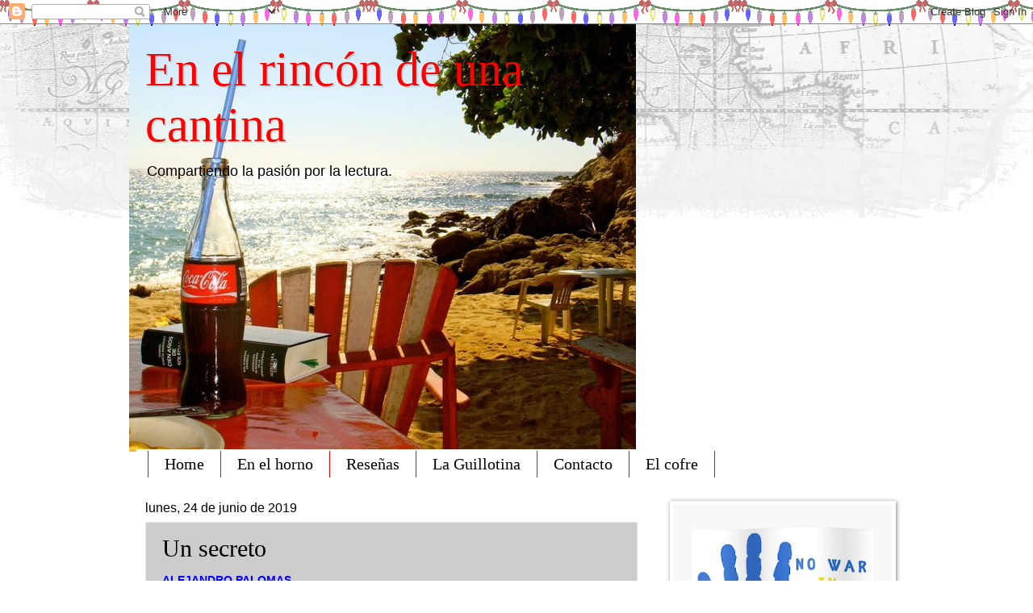

--- FILE ---
content_type: text/html; charset=UTF-8
request_url: https://enelrincondeunacantina.blogspot.com/2019/06/un-secreto.html
body_size: 34550
content:
<!DOCTYPE html>
<html class='v2' dir='ltr' xmlns='http://www.w3.org/1999/xhtml' xmlns:b='http://www.google.com/2005/gml/b' xmlns:data='http://www.google.com/2005/gml/data' xmlns:expr='http://www.google.com/2005/gml/expr'>
<!-- Santa Claus volando por el blog -->
<script src="//blogparts.giffy.me/0017/parts.js" type="text/javascript"></script>
<!-- Santa Claus volando por el blog -->
<head>
<link href='https://www.blogger.com/static/v1/widgets/335934321-css_bundle_v2.css' rel='stylesheet' type='text/css'/>
<meta content='width=1100' name='viewport'/>
<meta content='text/html; charset=UTF-8' http-equiv='Content-Type'/>
<meta content='blogger' name='generator'/>
<link href='https://enelrincondeunacantina.blogspot.com/favicon.ico' rel='icon' type='image/x-icon'/>
<link href='http://enelrincondeunacantina.blogspot.com/2019/06/un-secreto.html' rel='canonical'/>
<link rel="alternate" type="application/atom+xml" title="En el rincón de una cantina - Atom" href="https://enelrincondeunacantina.blogspot.com/feeds/posts/default" />
<link rel="alternate" type="application/rss+xml" title="En el rincón de una cantina - RSS" href="https://enelrincondeunacantina.blogspot.com/feeds/posts/default?alt=rss" />
<link rel="service.post" type="application/atom+xml" title="En el rincón de una cantina - Atom" href="https://www.blogger.com/feeds/151948064765319494/posts/default" />

<link rel="alternate" type="application/atom+xml" title="En el rincón de una cantina - Atom" href="https://enelrincondeunacantina.blogspot.com/feeds/2648285681244736724/comments/default" />
<!--Can't find substitution for tag [blog.ieCssRetrofitLinks]-->
<link href='https://blogger.googleusercontent.com/img/b/R29vZ2xl/AVvXsEiYYpygfO32lOwebe98skq_v5y-cpKOw0tnf7zd7ObHebi6tDk5Lhofv_LVu36SQKFCRQT545UsWLfirQmG1iqIinGIBqE4QrJoSFRFD3P85acPJ-rPwMZMtvUrfilbWtpf2E49bWvSDGHD/s320/secreto.jpg' rel='image_src'/>
<meta content='reseña opinión de un secreto de Alejandro Palomas en el rincón de una cantina' name='description'/>
<meta content='http://enelrincondeunacantina.blogspot.com/2019/06/un-secreto.html' property='og:url'/>
<meta content='Un secreto' property='og:title'/>
<meta content='reseña opinión de un secreto de Alejandro Palomas en el rincón de una cantina' property='og:description'/>
<meta content='https://blogger.googleusercontent.com/img/b/R29vZ2xl/AVvXsEiYYpygfO32lOwebe98skq_v5y-cpKOw0tnf7zd7ObHebi6tDk5Lhofv_LVu36SQKFCRQT545UsWLfirQmG1iqIinGIBqE4QrJoSFRFD3P85acPJ-rPwMZMtvUrfilbWtpf2E49bWvSDGHD/w1200-h630-p-k-no-nu/secreto.jpg' property='og:image'/>
<title>En el rincón de una cantina: Un secreto</title>
<style id='page-skin-1' type='text/css'><!--
/*
-----------------------------------------------
Blogger Template Style
Name:     Watermark
Designer: Blogger
URL:      www.blogger.com
----------------------------------------------- */
/* Variable definitions
====================
<Variable name="keycolor" description="Main Color" type="color" default="#c0a154"/>
<Group description="Page Text" selector="body">
<Variable name="body.font" description="Font" type="font"
default="normal normal 14px Arial, Tahoma, Helvetica, FreeSans, sans-serif"/>
<Variable name="body.text.color" description="Text Color" type="color" default="#333333"/>
</Group>
<Group description="Backgrounds" selector=".main-inner">
<Variable name="body.background.color" description="Outer Background" type="color" default="#c0a154"/>
<Variable name="footer.background.color" description="Footer Background" type="color" default="transparent"/>
</Group>
<Group description="Links" selector=".main-inner">
<Variable name="link.color" description="Link Color" type="color" default="#cc3300"/>
<Variable name="link.visited.color" description="Visited Color" type="color" default="#993322"/>
<Variable name="link.hover.color" description="Hover Color" type="color" default="#ff3300"/>
</Group>
<Group description="Blog Title" selector=".header h1">
<Variable name="header.font" description="Title Font" type="font"
default="normal normal 60px Georgia, Utopia, 'Palatino Linotype', Palatino, serif"/>
<Variable name="header.text.color" description="Title Color" type="color" default="#ffffff" />
</Group>
<Group description="Blog Description" selector=".header .description">
<Variable name="description.text.color" description="Description Color" type="color"
default="#997755" />
</Group>
<Group description="Tabs Text" selector=".tabs-inner .widget li a">
<Variable name="tabs.font" description="Font" type="font"
default="normal normal 20px Georgia, Utopia, 'Palatino Linotype', Palatino, serif"/>
<Variable name="tabs.text.color" description="Text Color" type="color" default="#000000"/>
<Variable name="tabs.selected.text.color" description="Selected Color" type="color" default="#000000"/>
</Group>
<Group description="Tabs Background" selector=".tabs-outer .PageList">
<Variable name="tabs.background.color" description="Background Color" type="color" default="transparent"/>
<Variable name="tabs.separator.color" description="Separator Color" type="color" default="#ffffff"/>
</Group>
<Group description="Date Header" selector="h2.date-header">
<Variable name="date.font" description="Font" type="font"
default="normal normal 16px Arial, Tahoma, Helvetica, FreeSans, sans-serif"/>
<Variable name="date.text.color" description="Text Color" type="color" default="#997755"/>
</Group>
<Group description="Post" selector="h3.post-title, .comments h4">
<Variable name="post.title.font" description="Title Font" type="font"
default="normal normal 30px Georgia, Utopia, 'Palatino Linotype', Palatino, serif"/>
<Variable name="post.background.color" description="Background Color" type="color" default="transparent"/>
<Variable name="post.border.color" description="Border Color" type="color" default="#ccbb99" />
</Group>
<Group description="Post Footer" selector=".post-footer">
<Variable name="post.footer.text.color" description="Text Color" type="color" default="#997755"/>
</Group>
<Group description="Gadgets" selector="h2">
<Variable name="widget.title.font" description="Title Font" type="font"
default="normal normal 20px Georgia, Utopia, 'Palatino Linotype', Palatino, serif"/>
<Variable name="widget.title.text.color" description="Title Color" type="color" default="#000000"/>
<Variable name="widget.alternate.text.color" description="Alternate Color" type="color" default="#777777"/>
</Group>
<Group description="Footer" selector=".footer-inner">
<Variable name="footer.text.color" description="Text Color" type="color" default="#000000"/>
<Variable name="footer.widget.title.text.color" description="Gadget Title Color" type="color" default="#000000"/>
</Group>
<Group description="Footer Links" selector=".footer-inner">
<Variable name="footer.link.color" description="Link Color" type="color" default="#000000"/>
<Variable name="footer.link.visited.color" description="Visited Color" type="color" default="#000000"/>
<Variable name="footer.link.hover.color" description="Hover Color" type="color" default="#0000ff"/>
</Group>
<Variable name="body.background" description="Body Background" type="background"
color="#ffffff" default="$(color) url(https://resources.blogblog.com/blogblog/data/1kt/watermark/body_background_birds.png) repeat scroll top left"/>
<Variable name="body.background.overlay" description="Overlay Background" type="background" color="#ffffff"
default="transparent url(https://resources.blogblog.com/blogblog/data/1kt/watermark/body_overlay_birds.png) no-repeat scroll top right"/>
<Variable name="body.background.overlay.height" description="Overlay Background Height" type="length" default="121px" min="0" max="1000px"/>
<Variable name="tabs.background.inner" description="Tabs Background Inner" type="url" default="none"/>
<Variable name="tabs.background.outer" description="Tabs Background Outer" type="url" default="none"/>
<Variable name="tabs.border.size" description="Tabs Border Size" type="length" default="0" min="0" max="10px"/>
<Variable name="tabs.shadow.spread" description="Tabs Shadow Spread" type="length" default="0" min="0" max="100px"/>
<Variable name="main.padding.top" description="Main Padding Top" type="length" default="30px" min="0" max="100px"/>
<Variable name="main.cap.height" description="Main Cap Height" type="length" default="0" min="0" max="100px"/>
<Variable name="main.cap.image" description="Main Cap Image" type="url" default="none"/>
<Variable name="main.cap.overlay" description="Main Cap Overlay" type="url" default="none"/>
<Variable name="main.background" description="Main Background" type="background"
default="transparent none no-repeat scroll top left"/>
<Variable name="post.background.url" description="Post Background URL" type="url"
default="url(https://resources.blogblog.com/blogblog/data/1kt/watermark/post_background_birds.png)"/>
<Variable name="post.border.size" description="Post Border Size" type="length" default="1px" min="0" max="10px"/>
<Variable name="post.border.style" description="Post Border Style" type="string" default="dotted"/>
<Variable name="post.shadow.spread" description="Post Shadow Spread" type="length" default="0" min="0" max="100px"/>
<Variable name="footer.background" description="Footer Background" type="background"
color="#ffffff" default="$(color) url(https://resources.blogblog.com/blogblog/data/1kt/watermark/body_background_navigator.png) repeat scroll top left"/>
<Variable name="mobile.background.overlay" description="Mobile Background Overlay" type="string"
default="transparent none repeat scroll top left"/>
<Variable name="startSide" description="Side where text starts in blog language" type="automatic" default="left"/>
<Variable name="endSide" description="Side where text ends in blog language" type="automatic" default="right"/>
*/
/* Use this with templates/1ktemplate-*.html */
/* Content
----------------------------------------------- */
body {
font: normal normal 14px Arial, Tahoma, Helvetica, FreeSans, sans-serif;
color: #000000;
background: #ffffff url(//www.blogblog.com/1kt/watermark/body_background_navigator.png) repeat scroll top left;
}
html body .content-outer {
min-width: 0;
max-width: 100%;
width: 100%;
}
.content-outer {
font-size: 92%;
}
a:link {
text-decoration:none;
color: #000000;
}
a:visited {
text-decoration:none;
color: #000000;
}
a:hover {
text-decoration:underline;
color: #0000ff;
}
.body-fauxcolumns .cap-top {
margin-top: 30px;
background: transparent url(//www.blogblog.com/1kt/watermark/body_overlay_navigator.png) no-repeat scroll top center;
height: 256px;
}
.content-inner {
padding: 0;
}
/* Header
----------------------------------------------- */
.header-inner .Header .titlewrapper,
.header-inner .Header .descriptionwrapper {
padding-left: 20px;
padding-right: 20px;
}
.Header h1 {
font: normal normal 60px Georgia, Utopia, 'Palatino Linotype', Palatino, serif;
color: #ff0000;
text-shadow: 2px 2px rgba(0, 0, 0, .1);
}
.Header h1 a {
color: #ff0000;
}
.Header .description {
font-size: 140%;
color: #000000;
}
/* Tabs
----------------------------------------------- */
.tabs-inner .section {
margin: 0 20px;
}
.tabs-inner .PageList, .tabs-inner .LinkList, .tabs-inner .Labels {
margin-left: -11px;
margin-right: -11px;
background-color: #ffffff;
border-top: 0 solid #ffffff;
border-bottom: 0 solid #ffffff;
-moz-box-shadow: 0 0 0 rgba(0, 0, 0, .3);
-webkit-box-shadow: 0 0 0 rgba(0, 0, 0, .3);
-goog-ms-box-shadow: 0 0 0 rgba(0, 0, 0, .3);
box-shadow: 0 0 0 rgba(0, 0, 0, .3);
}
.tabs-inner .PageList .widget-content,
.tabs-inner .LinkList .widget-content,
.tabs-inner .Labels .widget-content {
margin: -3px -11px;
background: transparent none  no-repeat scroll right;
}
.tabs-inner .widget ul {
padding: 2px 25px;
max-height: 34px;
background: transparent none no-repeat scroll left;
}
.tabs-inner .widget li {
border: none;
}
.tabs-inner .widget li a {
display: inline-block;
padding: .25em 1em;
font: normal normal 20px Georgia, Utopia, 'Palatino Linotype', Palatino, serif;
color: #000000;
border-right: 1px solid #ff0000;
}
.tabs-inner .widget li:first-child a {
border-left: 1px solid #ff0000;
}
.tabs-inner .widget li.selected a, .tabs-inner .widget li a:hover {
color: #000000;
}
/* Headings
----------------------------------------------- */
h2 {
font: normal normal 20px Georgia, Utopia, 'Palatino Linotype', Palatino, serif;
color: #000000;
margin: 0 0 .5em;
}
h2.date-header {
font: normal normal 16px Arial, Tahoma, Helvetica, FreeSans, sans-serif;
color: #000000;
}
/* Main
----------------------------------------------- */
.main-inner .column-center-inner,
.main-inner .column-left-inner,
.main-inner .column-right-inner {
padding: 0 5px;
}
.main-outer {
margin-top: 0;
background: transparent none no-repeat scroll top left;
}
.main-inner {
padding-top: 30px;
}
.main-cap-top {
position: relative;
}
.main-cap-top .cap-right {
position: absolute;
height: 0;
width: 100%;
bottom: 0;
background: transparent none repeat-x scroll bottom center;
}
.main-cap-top .cap-left {
position: absolute;
height: 245px;
width: 280px;
right: 0;
bottom: 0;
background: transparent none no-repeat scroll bottom left;
}
/* Posts
----------------------------------------------- */
.post-outer {
padding: 15px 20px;
margin: 0 0 25px;
background: #ffffff url(//www.blogblog.com/1kt/watermark/post_background_navigator.png) repeat scroll top left;
_background-image: none;
border: dotted 1px #ffffff;
-moz-box-shadow: 0 0 0 rgba(0, 0, 0, .1);
-webkit-box-shadow: 0 0 0 rgba(0, 0, 0, .1);
-goog-ms-box-shadow: 0 0 0 rgba(0, 0, 0, .1);
box-shadow: 0 0 0 rgba(0, 0, 0, .1);
}
h3.post-title {
font: normal normal 30px Georgia, Utopia, 'Palatino Linotype', Palatino, serif;
margin: 0;
}
.comments h4 {
font: normal normal 30px Georgia, Utopia, 'Palatino Linotype', Palatino, serif;
margin: 1em 0 0;
}
.post-body {
font-size: 105%;
line-height: 1.5;
position: relative;
}
.post-header {
margin: 0 0 1em;
color: #000000;
}
.post-footer {
margin: 10px 0 0;
padding: 10px 0 0;
color: #000000;
border-top: dashed 1px rgba(0, 0, 0, 0);
}
#blog-pager {
font-size: 140%
}
#comments .comment-author {
padding-top: 1.5em;
border-top: dashed 1px rgba(0, 0, 0, 0);
background-position: 0 1.5em;
}
#comments .comment-author:first-child {
padding-top: 0;
border-top: none;
}
.avatar-image-container {
margin: .2em 0 0;
}
/* Comments
----------------------------------------------- */
.comments .comments-content .icon.blog-author {
background-repeat: no-repeat;
background-image: url([data-uri]);
}
.comments .comments-content .loadmore a {
border-top: 1px solid rgba(0, 0, 0, 0);
border-bottom: 1px solid rgba(0, 0, 0, 0);
}
.comments .continue {
border-top: 2px solid rgba(0, 0, 0, 0);
}
/* Widgets
----------------------------------------------- */
.widget ul, .widget #ArchiveList ul.flat {
padding: 0;
list-style: none;
}
.widget ul li, .widget #ArchiveList ul.flat li {
padding: .35em 0;
text-indent: 0;
border-top: dashed 1px rgba(0, 0, 0, 0);
}
.widget ul li:first-child, .widget #ArchiveList ul.flat li:first-child {
border-top: none;
}
.widget .post-body ul {
list-style: disc;
}
.widget .post-body ul li {
border: none;
}
.widget .zippy {
color: rgba(0, 0, 0, 0);
}
.post-body img, .post-body .tr-caption-container, .Profile img, .Image img,
.BlogList .item-thumbnail img {
padding: 5px;
background: #fff;
-moz-box-shadow: 1px 1px 5px rgba(0, 0, 0, .5);
-webkit-box-shadow: 1px 1px 5px rgba(0, 0, 0, .5);
-goog-ms-box-shadow: 1px 1px 5px rgba(0, 0, 0, .5);
box-shadow: 1px 1px 5px rgba(0, 0, 0, .5);
}
.post-body img, .post-body .tr-caption-container {
padding: 8px;
}
.post-body .tr-caption-container {
color: #333333;
}
.post-body .tr-caption-container img {
padding: 0;
background: transparent;
border: none;
-moz-box-shadow: 0 0 0 rgba(0, 0, 0, .1);
-webkit-box-shadow: 0 0 0 rgba(0, 0, 0, .1);
-goog-ms-box-shadow: 0 0 0 rgba(0, 0, 0, .1);
box-shadow: 0 0 0 rgba(0, 0, 0, .1);
}
/* Footer
----------------------------------------------- */
.footer-outer {
color:#000000;
background: #ffffff url(https://resources.blogblog.com/blogblog/data/1kt/watermark/body_background_navigator.png) repeat scroll top left;
}
.footer-outer a {
color: #000000;
}
.footer-outer a:visited {
color: #351c75;
}
.footer-outer a:hover {
color: #0000ff;
}
.footer-outer .widget h2 {
color: #000000;
}
/* Mobile
----------------------------------------------- */
body.mobile  {
background-size: 100% auto;
}
.mobile .body-fauxcolumn-outer {
background: transparent none repeat scroll top left;
}
html .mobile .mobile-date-outer {
border-bottom: none;
background: #ffffff url(//www.blogblog.com/1kt/watermark/post_background_navigator.png) repeat scroll top left;
_background-image: none;
margin-bottom: 10px;
}
.mobile .main-inner .date-outer {
padding: 0;
}
.mobile .main-inner .date-header {
margin: 10px;
}
.mobile .main-cap-top {
z-index: -1;
}
.mobile .content-outer {
font-size: 100%;
}
.mobile .post-outer {
padding: 10px;
}
.mobile .main-cap-top .cap-left {
background: transparent none no-repeat scroll bottom left;
}
.mobile .body-fauxcolumns .cap-top {
margin: 0;
}
.mobile-link-button {
background: #ffffff url(//www.blogblog.com/1kt/watermark/post_background_navigator.png) repeat scroll top left;
}
.mobile-link-button a:link, .mobile-link-button a:visited {
color: #000000;
}
.mobile-index-date .date-header {
color: #000000;
}
.mobile-index-contents {
color: #000000;
}
.mobile .tabs-inner .section {
margin: 0;
}
.mobile .tabs-inner .PageList {
margin-left: 0;
margin-right: 0;
}
.mobile .tabs-inner .PageList .widget-content {
margin: 0;
color: #000000;
background: #ffffff url(//www.blogblog.com/1kt/watermark/post_background_navigator.png) repeat scroll top left;
}
.mobile .tabs-inner .PageList .widget-content .pagelist-arrow {
border-left: 1px solid #ff0000;
}

--></style>
<style id='template-skin-1' type='text/css'><!--
body {
min-width: 960px;
}
.content-outer, .content-fauxcolumn-outer, .region-inner {
min-width: 960px;
max-width: 960px;
_width: 960px;
}
.main-inner .columns {
padding-left: 0;
padding-right: 310px;
}
.main-inner .fauxcolumn-center-outer {
left: 0;
right: 310px;
/* IE6 does not respect left and right together */
_width: expression(this.parentNode.offsetWidth -
parseInt("0") -
parseInt("310px") + 'px');
}
.main-inner .fauxcolumn-left-outer {
width: 0;
}
.main-inner .fauxcolumn-right-outer {
width: 310px;
}
.main-inner .column-left-outer {
width: 0;
right: 100%;
margin-left: -0;
}
.main-inner .column-right-outer {
width: 310px;
margin-right: -310px;
}
#layout {
min-width: 0;
}
#layout .content-outer {
min-width: 0;
width: 800px;
}
#layout .region-inner {
min-width: 0;
width: auto;
}
body#layout div.add_widget {
padding: 8px;
}
body#layout div.add_widget a {
margin-left: 32px;
}
--></style>
<!-- Santa Claus volando por el blog -->
<script src="//blogparts.giffy.me/0017/parts.js" type="text/javascript"></script>
<!-- Santa Claus volando por el blog -->
<link href='https://www.blogger.com/dyn-css/authorization.css?targetBlogID=151948064765319494&amp;zx=3bd3b086-d427-4dc7-ac3a-540db6a48827' media='none' onload='if(media!=&#39;all&#39;)media=&#39;all&#39;' rel='stylesheet'/><noscript><link href='https://www.blogger.com/dyn-css/authorization.css?targetBlogID=151948064765319494&amp;zx=3bd3b086-d427-4dc7-ac3a-540db6a48827' rel='stylesheet'/></noscript>
<meta name='google-adsense-platform-account' content='ca-host-pub-1556223355139109'/>
<meta name='google-adsense-platform-domain' content='blogspot.com'/>

</head>
<body class='loading'>
<div class='navbar section' id='navbar' name='Barra de navegación'><div class='widget Navbar' data-version='1' id='Navbar1'><script type="text/javascript">
    function setAttributeOnload(object, attribute, val) {
      if(window.addEventListener) {
        window.addEventListener('load',
          function(){ object[attribute] = val; }, false);
      } else {
        window.attachEvent('onload', function(){ object[attribute] = val; });
      }
    }
  </script>
<div id="navbar-iframe-container"></div>
<script type="text/javascript" src="https://apis.google.com/js/platform.js"></script>
<script type="text/javascript">
      gapi.load("gapi.iframes:gapi.iframes.style.bubble", function() {
        if (gapi.iframes && gapi.iframes.getContext) {
          gapi.iframes.getContext().openChild({
              url: 'https://www.blogger.com/navbar/151948064765319494?po\x3d2648285681244736724\x26origin\x3dhttps://enelrincondeunacantina.blogspot.com',
              where: document.getElementById("navbar-iframe-container"),
              id: "navbar-iframe"
          });
        }
      });
    </script><script type="text/javascript">
(function() {
var script = document.createElement('script');
script.type = 'text/javascript';
script.src = '//pagead2.googlesyndication.com/pagead/js/google_top_exp.js';
var head = document.getElementsByTagName('head')[0];
if (head) {
head.appendChild(script);
}})();
</script>
</div></div>
<div class='body-fauxcolumns'>
<div class='fauxcolumn-outer body-fauxcolumn-outer'>
<div class='cap-top'>
<div class='cap-left'></div>
<div class='cap-right'></div>
</div>
<div class='fauxborder-left'>
<div class='fauxborder-right'></div>
<div class='fauxcolumn-inner'>
</div>
</div>
<div class='cap-bottom'>
<div class='cap-left'></div>
<div class='cap-right'></div>
</div>
</div>
</div>
<div class='content'>
<div class='content-fauxcolumns'>
<div class='fauxcolumn-outer content-fauxcolumn-outer'>
<div class='cap-top'>
<div class='cap-left'></div>
<div class='cap-right'></div>
</div>
<div class='fauxborder-left'>
<div class='fauxborder-right'></div>
<div class='fauxcolumn-inner'>
</div>
</div>
<div class='cap-bottom'>
<div class='cap-left'></div>
<div class='cap-right'></div>
</div>
</div>
</div>
<div class='content-outer'>
<div class='content-cap-top cap-top'>
<div class='cap-left'></div>
<div class='cap-right'></div>
</div>
<div class='fauxborder-left content-fauxborder-left'>
<div class='fauxborder-right content-fauxborder-right'></div>
<div class='content-inner'>
<header>
<div class='header-outer'>
<div class='header-cap-top cap-top'>
<div class='cap-left'></div>
<div class='cap-right'></div>
</div>
<div class='fauxborder-left header-fauxborder-left'>
<div class='fauxborder-right header-fauxborder-right'></div>
<div class='region-inner header-inner'>
<div class='header section' id='header' name='Cabecera'><div class='widget Header' data-version='1' id='Header1'>
<div id='header-inner' style='background-image: url("https://blogger.googleusercontent.com/img/b/R29vZ2xl/AVvXsEiuYepGtpaKZRM51mS26nAHrybzeztceXhPGX0Nwu54fzzmAMUbmIc_YRS3iU93vXKNVJ__LukFoZBy6BQDR4Fu7MSxHL2BB-Tp4BCyoUG-P9Vv2iRhbz_75rx487XHnZopBsd2CWVl2iq5/s1600-r/image.jpeg"); background-position: left; width: 628px; min-height: 530px; _height: 530px; background-repeat: no-repeat; '>
<div class='titlewrapper' style='background: transparent'>
<h1 class='title' style='background: transparent; border-width: 0px'>
<a href='https://enelrincondeunacantina.blogspot.com/'>
En el rincón de una cantina
</a>
</h1>
</div>
<div class='descriptionwrapper'>
<p class='description'><span>Compartiendo la pasión por la lectura.</span></p>
</div>
</div>
</div></div>
</div>
</div>
<div class='header-cap-bottom cap-bottom'>
<div class='cap-left'></div>
<div class='cap-right'></div>
</div>
</div>
</header>
<div class='tabs-outer'>
<div class='tabs-cap-top cap-top'>
<div class='cap-left'></div>
<div class='cap-right'></div>
</div>
<div class='fauxborder-left tabs-fauxborder-left'>
<div class='fauxborder-right tabs-fauxborder-right'></div>
<div class='region-inner tabs-inner'>
<div class='tabs section' id='crosscol' name='Multicolumnas'><div class='widget PageList' data-version='1' id='PageList1'>
<h2>Páginas</h2>
<div class='widget-content'>
<ul>
<li>
<a href='https://enelrincondeunacantina.blogspot.com/'>Home</a>
</li>
<li>
<a href='https://enelrincondeunacantina.blogspot.com/p/en-el-horno.html'>En el horno</a>
</li>
<li>
<a href='https://enelrincondeunacantina.blogspot.com/p/resenas.html'>Reseñas</a>
</li>
<li>
<a href='https://enelrincondeunacantina.blogspot.com/p/la-guillotina.html'>La Guillotina</a>
</li>
<li>
<a href='https://enelrincondeunacantina.blogspot.com/p/contacto.html'>Contacto</a>
</li>
<li>
<a href='https://enelrincondeunacantina.blogspot.com/p/el-cofre.html'>El cofre</a>
</li>
</ul>
<div class='clear'></div>
</div>
</div></div>
<div class='tabs no-items section' id='crosscol-overflow' name='Cross-Column 2'></div>
</div>
</div>
<div class='tabs-cap-bottom cap-bottom'>
<div class='cap-left'></div>
<div class='cap-right'></div>
</div>
</div>
<div class='main-outer'>
<div class='main-cap-top cap-top'>
<div class='cap-left'></div>
<div class='cap-right'></div>
</div>
<div class='fauxborder-left main-fauxborder-left'>
<div class='fauxborder-right main-fauxborder-right'></div>
<div class='region-inner main-inner'>
<div class='columns fauxcolumns'>
<div class='fauxcolumn-outer fauxcolumn-center-outer'>
<div class='cap-top'>
<div class='cap-left'></div>
<div class='cap-right'></div>
</div>
<div class='fauxborder-left'>
<div class='fauxborder-right'></div>
<div class='fauxcolumn-inner'>
</div>
</div>
<div class='cap-bottom'>
<div class='cap-left'></div>
<div class='cap-right'></div>
</div>
</div>
<div class='fauxcolumn-outer fauxcolumn-left-outer'>
<div class='cap-top'>
<div class='cap-left'></div>
<div class='cap-right'></div>
</div>
<div class='fauxborder-left'>
<div class='fauxborder-right'></div>
<div class='fauxcolumn-inner'>
</div>
</div>
<div class='cap-bottom'>
<div class='cap-left'></div>
<div class='cap-right'></div>
</div>
</div>
<div class='fauxcolumn-outer fauxcolumn-right-outer'>
<div class='cap-top'>
<div class='cap-left'></div>
<div class='cap-right'></div>
</div>
<div class='fauxborder-left'>
<div class='fauxborder-right'></div>
<div class='fauxcolumn-inner'>
</div>
</div>
<div class='cap-bottom'>
<div class='cap-left'></div>
<div class='cap-right'></div>
</div>
</div>
<!-- corrects IE6 width calculation -->
<div class='columns-inner'>
<div class='column-center-outer'>
<div class='column-center-inner'>
<div class='main section' id='main' name='Principal'><div class='widget Blog' data-version='1' id='Blog1'>
<div class='blog-posts hfeed'>

          <div class="date-outer">
        
<h2 class='date-header'><span>lunes, 24 de junio de 2019</span></h2>

          <div class="date-posts">
        
<div class='post-outer'>
<div class='post hentry uncustomized-post-template' itemprop='blogPost' itemscope='itemscope' itemtype='http://schema.org/BlogPosting'>
<meta content='https://blogger.googleusercontent.com/img/b/R29vZ2xl/AVvXsEiYYpygfO32lOwebe98skq_v5y-cpKOw0tnf7zd7ObHebi6tDk5Lhofv_LVu36SQKFCRQT545UsWLfirQmG1iqIinGIBqE4QrJoSFRFD3P85acPJ-rPwMZMtvUrfilbWtpf2E49bWvSDGHD/s320/secreto.jpg' itemprop='image_url'/>
<meta content='151948064765319494' itemprop='blogId'/>
<meta content='2648285681244736724' itemprop='postId'/>
<a name='2648285681244736724'></a>
<h3 class='post-title entry-title' itemprop='name'>
Un secreto
</h3>
<div class='post-header'>
<div class='post-header-line-1'></div>
</div>
<div class='post-body entry-content' id='post-body-2648285681244736724' itemprop='articleBody'>
<span style="color: blue;"><b>ALEJANDRO PALOMAS</b></span><br />
<div class="separator" style="clear: both; text-align: center;">
<a href="https://blogger.googleusercontent.com/img/b/R29vZ2xl/AVvXsEiYYpygfO32lOwebe98skq_v5y-cpKOw0tnf7zd7ObHebi6tDk5Lhofv_LVu36SQKFCRQT545UsWLfirQmG1iqIinGIBqE4QrJoSFRFD3P85acPJ-rPwMZMtvUrfilbWtpf2E49bWvSDGHD/s1600/secreto.jpg" imageanchor="1" style="margin-left: 1em; margin-right: 1em;"><img border="0" data-original-height="499" data-original-width="342" height="320" src="https://blogger.googleusercontent.com/img/b/R29vZ2xl/AVvXsEiYYpygfO32lOwebe98skq_v5y-cpKOw0tnf7zd7ObHebi6tDk5Lhofv_LVu36SQKFCRQT545UsWLfirQmG1iqIinGIBqE4QrJoSFRFD3P85acPJ-rPwMZMtvUrfilbWtpf2E49bWvSDGHD/s320/secreto.jpg" width="219" /></a></div>
<ul style="background-color: white; box-sizing: border-box; color: #333333; font-family: verdana, arial, helvetica, sans-serif; font-size: 13px; list-style-type: none; margin: 0px 0px 1px 18px; padding: 0px;">
<li style="box-sizing: border-box; list-style: none; margin: 0px 0px 5.5px; overflow-wrap: break-word;"><span style="box-sizing: border-box; font-weight: 700;"><br /></span></li>
<li style="box-sizing: border-box; list-style: none; margin: 0px 0px 5.5px; overflow-wrap: break-word;"><span style="box-sizing: border-box; font-weight: 700;"><br /></span></li>
<li style="box-sizing: border-box; list-style: none; margin: 0px 0px 5.5px; overflow-wrap: break-word;"><span style="box-sizing: border-box; font-weight: 700;">Tapa blanda:</span>&nbsp;256 páginas</li>
<li style="box-sizing: border-box; list-style: none; margin: 0px 0px 5.5px; overflow-wrap: break-word;"><span style="box-sizing: border-box; font-weight: 700;">Editor:</span>&nbsp;Planeta (19 de marzo de 2019)</li>
<li style="box-sizing: border-box; list-style: none; margin: 0px 0px 5.5px; overflow-wrap: break-word;"><span style="box-sizing: border-box; font-weight: 700;">Colección:</span>&nbsp;La Isla del Tiempo Plus</li>
<li style="box-sizing: border-box; list-style: none; margin: 0px 0px 5.5px; overflow-wrap: break-word;"><span style="box-sizing: border-box; font-weight: 700;">Idioma:</span>&nbsp;Español</li>
<li style="box-sizing: border-box; list-style: none; margin: 0px 0px 5.5px; overflow-wrap: break-word;"><span style="box-sizing: border-box; font-weight: 700;">ISBN-10:</span>&nbsp;8408205439</li>
<li style="box-sizing: border-box; list-style: none; margin: 0px 0px 5.5px; overflow-wrap: break-word;"><span style="box-sizing: border-box; font-weight: 700;">ISBN-13:</span>&nbsp;978-8408205432</li>
</ul>
<span style="color: blue;"></span>
<b>&nbsp; &nbsp; &nbsp; &nbsp; &nbsp; &nbsp; &nbsp; &nbsp; &nbsp; &nbsp; &nbsp; &nbsp; &nbsp; &nbsp; &nbsp; &nbsp; &nbsp; &nbsp; &nbsp; &nbsp; &nbsp; &nbsp; &nbsp; &nbsp; &nbsp; &nbsp; &nbsp; &nbsp; &nbsp; &nbsp; &nbsp; &nbsp; &nbsp; &nbsp; &nbsp; MI OPINIÓN</b><br />
"Un secreto" es una<b> caricia en el corazón</b> del lector que a veces aprieta demasiado.<br />
<br />
Guille sigue<b> peleando por vivir </b>con la ausencia de su madre, al igual que su padre que no termina de encontrar su sitio en su nueva vida aunque ahora<b> con Nazia</b> en su casa tiene una nueva razón para levantarse por las mañanas y además cuentan con<b> la ayuda de María</b>, la psicóloga del colegio.<br />
<br />
Tres libros ha necesitado Palomas para llegarme pero la verdad es que con este me ha dado de lleno, se ha ganado un lugar en el sitio donde guardo a los autores que necesito, los que <b>además de escribir hacen magia.</b> Empecé un poco regular con "Un hijo", con "Un amor" ya casi me gana pero con "Un secreto" he caído con todo el equipo.<br />
<br />
El estilo es muy íntimo, pero si tuviera que decir una sola palabra, sería,<b> humano</b>. Crea lugares bucólicos, con pocos elementos<b> construye refugios</b> donde parece que nunca va a suceder nada malo, el colegio, la casita donde trabaja María, el hogar de Guille...<br />
Hay varios narradores, Guille y María son los principales y algún capítulo también contado por Manuel, el padre de Guille, por lo que siempre nos encontramos con una voz que nos habla <b>en primera persona</b>. Cada uno tiene su propio tono, el un niño habla como tal, <b>con frescura </b>y con toda la inocencia que la vida le ha permitido conservar, y en su relato encontramos<b> la parte divertida</b> y entrañable aunque también por debajo haya mucho más.<br />
María, más adulta se pone más seria y es la que me ha conectado a la historia, Guille es un amor, pero María me importa.<br />
<br />
<b>La trama, ese secreto </b>al que hace referencia el título, es como dice el propio autor, una verdad. Pero aunque él haya querido poner todo el peso en los personajes, lo cierto es que ese secreto mantiene al <b>lector en vilo,</b> porque tarda mucho en hacer el puzzle. Yo no soy de adivinar nada en las novelas, me dejo llevar por la historia, solo pienso en lo que voy leyendo y no hago cábalas así que siempre me llevo la sorpresa.<br />
<b><br /></b>
<b>Guille</b> es un niño con una<b> imaginación poderosa</b>, con una visión mágica del mundo que te contagia y te hace reír. Aunque sus circunstancias y su condición de huérfano le lastra, se sobrepone, porque los niños parece que tienen una fuerza diferente para sobrevivir. Es especial y es de esos niños que&nbsp;&nbsp;en realidad pasan desapercibidos, que valen mucho pero que hay que ganarse el privilegio de conocerlos de verdad.<br />
<b>María</b> es <b>mi persona favorita </b>de toda esta historia, es<b> compleja, siente mucho y siente de verdad</b>, se preocupa por lo que es importante y no escatima en esfuerzos ni tiempo. Es una luchadora, no va al trabajo a cumplir, se implica como persona. De hecho creo que se merece una novela.<br />
Luego están Nazia&nbsp; que ocupa la parte importante de <b>la trama</b> y Ángela, la niña albina de Mozambique que no se quedan detrás y a las que conocemos a través de los ojos y el corazón de los narradores. Y todos ellos acompañados de unos secundarios que también funcionan como Sonia, la maestra, la familia de Nazia y Manuel.<br />
<br />
Son personajes que vienen a recordarnos lo humanos que somos, a&nbsp;<b>conmovernos</b>, a hacernos sentir, aunque a veces sea rabia o tristeza. A veces creo que estamos tan saturados de historias terribles que ocupan casi la totalidad de los telediarios que nos ponemos una coraza y parece que hemos perdido humanidad, pero luego viene alguien como Guille o como María y te das cuenta de que tu corazón no ha dejado de funcionar, que sigues siendo capaz de sentir. Además lo hacen&nbsp;<b>desde la ternura</b>, aunque con historias que tienen también su parte terrible, como la de Nazia que te golpea demasiado fuerte pero que al estar envuelta con todo lo demás es como si te dejara algo a lo que agarrarte, como que te hace daño pero sin querer para llegar a un final tan perfecto como un abrazo.<br />
<br />
PUNTUACIÓN: 5/5 &#191;Para cuándo lo de María y Manuel?<br />
<br />
<br />
<br />
<br />
<div style='clear: both;'></div>
</div>
<div class='post-footer'>
<div class='post-footer-line post-footer-line-1'>
<span class='post-author vcard'>
Publicado por
<span class='fn' itemprop='author' itemscope='itemscope' itemtype='http://schema.org/Person'>
<meta content='https://www.blogger.com/profile/12670078584044694537' itemprop='url'/>
<a class='g-profile' href='https://www.blogger.com/profile/12670078584044694537' rel='author' title='author profile'>
<span itemprop='name'>Norah Bennett</span>
</a>
</span>
</span>
<span class='post-timestamp'>
en
<meta content='http://enelrincondeunacantina.blogspot.com/2019/06/un-secreto.html' itemprop='url'/>
<a class='timestamp-link' href='https://enelrincondeunacantina.blogspot.com/2019/06/un-secreto.html' rel='bookmark' title='permanent link'><abbr class='published' itemprop='datePublished' title='2019-06-24T01:32:00+02:00'>1:32</abbr></a>
</span>
<span class='post-comment-link'>
</span>
<span class='post-icons'>
<span class='item-control blog-admin pid-1349712148'>
<a href='https://www.blogger.com/post-edit.g?blogID=151948064765319494&postID=2648285681244736724&from=pencil' title='Editar entrada'>
<img alt='' class='icon-action' height='18' src='https://resources.blogblog.com/img/icon18_edit_allbkg.gif' width='18'/>
</a>
</span>
</span>
<div class='post-share-buttons goog-inline-block'>
<a class='goog-inline-block share-button sb-email' href='https://www.blogger.com/share-post.g?blogID=151948064765319494&postID=2648285681244736724&target=email' target='_blank' title='Enviar por correo electrónico'><span class='share-button-link-text'>Enviar por correo electrónico</span></a><a class='goog-inline-block share-button sb-blog' href='https://www.blogger.com/share-post.g?blogID=151948064765319494&postID=2648285681244736724&target=blog' onclick='window.open(this.href, "_blank", "height=270,width=475"); return false;' target='_blank' title='Escribe un blog'><span class='share-button-link-text'>Escribe un blog</span></a><a class='goog-inline-block share-button sb-twitter' href='https://www.blogger.com/share-post.g?blogID=151948064765319494&postID=2648285681244736724&target=twitter' target='_blank' title='Compartir en X'><span class='share-button-link-text'>Compartir en X</span></a><a class='goog-inline-block share-button sb-facebook' href='https://www.blogger.com/share-post.g?blogID=151948064765319494&postID=2648285681244736724&target=facebook' onclick='window.open(this.href, "_blank", "height=430,width=640"); return false;' target='_blank' title='Compartir con Facebook'><span class='share-button-link-text'>Compartir con Facebook</span></a><a class='goog-inline-block share-button sb-pinterest' href='https://www.blogger.com/share-post.g?blogID=151948064765319494&postID=2648285681244736724&target=pinterest' target='_blank' title='Compartir en Pinterest'><span class='share-button-link-text'>Compartir en Pinterest</span></a>
</div>
</div>
<div class='post-footer-line post-footer-line-2'>
<span class='post-labels'>
Etiquetas:
<a href='https://enelrincondeunacantina.blogspot.com/search/label/Alejandro' rel='tag'>Alejandro</a>,
<a href='https://enelrincondeunacantina.blogspot.com/search/label/destino' rel='tag'>destino</a>,
<a href='https://enelrincondeunacantina.blogspot.com/search/label/palomas' rel='tag'>palomas</a>,
<a href='https://enelrincondeunacantina.blogspot.com/search/label/rese%C3%B1a' rel='tag'>reseña</a>,
<a href='https://enelrincondeunacantina.blogspot.com/search/label/secreto' rel='tag'>secreto</a>
</span>
</div>
<div class='post-footer-line post-footer-line-3'>
<span class='post-location'>
</span>
</div>
</div>
</div>
<div class='comments' id='comments'>
<a name='comments'></a>
<h4>44 comentarios:</h4>
<div class='comments-content'>
<script async='async' src='' type='text/javascript'></script>
<script type='text/javascript'>
    (function() {
      var items = null;
      var msgs = null;
      var config = {};

// <![CDATA[
      var cursor = null;
      if (items && items.length > 0) {
        cursor = parseInt(items[items.length - 1].timestamp) + 1;
      }

      var bodyFromEntry = function(entry) {
        var text = (entry &&
                    ((entry.content && entry.content.$t) ||
                     (entry.summary && entry.summary.$t))) ||
            '';
        if (entry && entry.gd$extendedProperty) {
          for (var k in entry.gd$extendedProperty) {
            if (entry.gd$extendedProperty[k].name == 'blogger.contentRemoved') {
              return '<span class="deleted-comment">' + text + '</span>';
            }
          }
        }
        return text;
      }

      var parse = function(data) {
        cursor = null;
        var comments = [];
        if (data && data.feed && data.feed.entry) {
          for (var i = 0, entry; entry = data.feed.entry[i]; i++) {
            var comment = {};
            // comment ID, parsed out of the original id format
            var id = /blog-(\d+).post-(\d+)/.exec(entry.id.$t);
            comment.id = id ? id[2] : null;
            comment.body = bodyFromEntry(entry);
            comment.timestamp = Date.parse(entry.published.$t) + '';
            if (entry.author && entry.author.constructor === Array) {
              var auth = entry.author[0];
              if (auth) {
                comment.author = {
                  name: (auth.name ? auth.name.$t : undefined),
                  profileUrl: (auth.uri ? auth.uri.$t : undefined),
                  avatarUrl: (auth.gd$image ? auth.gd$image.src : undefined)
                };
              }
            }
            if (entry.link) {
              if (entry.link[2]) {
                comment.link = comment.permalink = entry.link[2].href;
              }
              if (entry.link[3]) {
                var pid = /.*comments\/default\/(\d+)\?.*/.exec(entry.link[3].href);
                if (pid && pid[1]) {
                  comment.parentId = pid[1];
                }
              }
            }
            comment.deleteclass = 'item-control blog-admin';
            if (entry.gd$extendedProperty) {
              for (var k in entry.gd$extendedProperty) {
                if (entry.gd$extendedProperty[k].name == 'blogger.itemClass') {
                  comment.deleteclass += ' ' + entry.gd$extendedProperty[k].value;
                } else if (entry.gd$extendedProperty[k].name == 'blogger.displayTime') {
                  comment.displayTime = entry.gd$extendedProperty[k].value;
                }
              }
            }
            comments.push(comment);
          }
        }
        return comments;
      };

      var paginator = function(callback) {
        if (hasMore()) {
          var url = config.feed + '?alt=json&v=2&orderby=published&reverse=false&max-results=50';
          if (cursor) {
            url += '&published-min=' + new Date(cursor).toISOString();
          }
          window.bloggercomments = function(data) {
            var parsed = parse(data);
            cursor = parsed.length < 50 ? null
                : parseInt(parsed[parsed.length - 1].timestamp) + 1
            callback(parsed);
            window.bloggercomments = null;
          }
          url += '&callback=bloggercomments';
          var script = document.createElement('script');
          script.type = 'text/javascript';
          script.src = url;
          document.getElementsByTagName('head')[0].appendChild(script);
        }
      };
      var hasMore = function() {
        return !!cursor;
      };
      var getMeta = function(key, comment) {
        if ('iswriter' == key) {
          var matches = !!comment.author
              && comment.author.name == config.authorName
              && comment.author.profileUrl == config.authorUrl;
          return matches ? 'true' : '';
        } else if ('deletelink' == key) {
          return config.baseUri + '/comment/delete/'
               + config.blogId + '/' + comment.id;
        } else if ('deleteclass' == key) {
          return comment.deleteclass;
        }
        return '';
      };

      var replybox = null;
      var replyUrlParts = null;
      var replyParent = undefined;

      var onReply = function(commentId, domId) {
        if (replybox == null) {
          // lazily cache replybox, and adjust to suit this style:
          replybox = document.getElementById('comment-editor');
          if (replybox != null) {
            replybox.height = '250px';
            replybox.style.display = 'block';
            replyUrlParts = replybox.src.split('#');
          }
        }
        if (replybox && (commentId !== replyParent)) {
          replybox.src = '';
          document.getElementById(domId).insertBefore(replybox, null);
          replybox.src = replyUrlParts[0]
              + (commentId ? '&parentID=' + commentId : '')
              + '#' + replyUrlParts[1];
          replyParent = commentId;
        }
      };

      var hash = (window.location.hash || '#').substring(1);
      var startThread, targetComment;
      if (/^comment-form_/.test(hash)) {
        startThread = hash.substring('comment-form_'.length);
      } else if (/^c[0-9]+$/.test(hash)) {
        targetComment = hash.substring(1);
      }

      // Configure commenting API:
      var configJso = {
        'maxDepth': config.maxThreadDepth
      };
      var provider = {
        'id': config.postId,
        'data': items,
        'loadNext': paginator,
        'hasMore': hasMore,
        'getMeta': getMeta,
        'onReply': onReply,
        'rendered': true,
        'initComment': targetComment,
        'initReplyThread': startThread,
        'config': configJso,
        'messages': msgs
      };

      var render = function() {
        if (window.goog && window.goog.comments) {
          var holder = document.getElementById('comment-holder');
          window.goog.comments.render(holder, provider);
        }
      };

      // render now, or queue to render when library loads:
      if (window.goog && window.goog.comments) {
        render();
      } else {
        window.goog = window.goog || {};
        window.goog.comments = window.goog.comments || {};
        window.goog.comments.loadQueue = window.goog.comments.loadQueue || [];
        window.goog.comments.loadQueue.push(render);
      }
    })();
// ]]>
  </script>
<div id='comment-holder'>
<div class="comment-thread toplevel-thread"><ol id="top-ra"><li class="comment" id="c4220085884294231537"><div class="avatar-image-container"><img src="//blogger.googleusercontent.com/img/b/R29vZ2xl/AVvXsEgnjiO7VsLrhl_5Mf4fGoZhtTY1qjnS0TVGLJ16BKWdhVLd_oeozVWcZD3KaFnVl3dKwwWxF9tPPsovB70UeyYH5XsoX3yk-PjaNllG47ChJVxz8Og0Ag9x4D6-PUqehns/s45-c/Libros+en+el+petate.png" alt=""/></div><div class="comment-block"><div class="comment-header"><cite class="user"><a href="https://www.blogger.com/profile/01848393771075006166" rel="nofollow">Fesaro</a></cite><span class="icon user "></span><span class="datetime secondary-text"><a rel="nofollow" href="https://enelrincondeunacantina.blogspot.com/2019/06/un-secreto.html?showComment=1561348818364#c4220085884294231537">24 de junio de 2019 a las 6:00</a></span></div><p class="comment-content">Creo que necesito que Palomas me arrope con sus letras. A ver si os sigo con sus lecturas.</p><span class="comment-actions secondary-text"><a class="comment-reply" target="_self" data-comment-id="4220085884294231537">Responder</a><span class="item-control blog-admin blog-admin pid-613378911"><a target="_self" href="https://www.blogger.com/comment/delete/151948064765319494/4220085884294231537">Eliminar</a></span></span></div><div class="comment-replies"><div id="c4220085884294231537-rt" class="comment-thread inline-thread"><span class="thread-toggle thread-expanded"><span class="thread-arrow"></span><span class="thread-count"><a target="_self">Respuestas</a></span></span><ol id="c4220085884294231537-ra" class="thread-chrome thread-expanded"><div><li class="comment" id="c1537106158176554029"><div class="avatar-image-container"><img src="//blogger.googleusercontent.com/img/b/R29vZ2xl/AVvXsEj29S_jGZS-M6eMtO2x7Zjs1xLjQcRUVB1ksGoo8gtG9V8CdOQ_AVHePBI8PeoUVemGYhnv5BkyS_pwKKDCapvv1r2H_divWWCT1BXcfrzqukI7wJbf7DdTjAuqpylZJA/s45-c/image.jpg" alt=""/></div><div class="comment-block"><div class="comment-header"><cite class="user"><a href="https://www.blogger.com/profile/12670078584044694537" rel="nofollow">Norah Bennett</a></cite><span class="icon user blog-author"></span><span class="datetime secondary-text"><a rel="nofollow" href="https://enelrincondeunacantina.blogspot.com/2019/06/un-secreto.html?showComment=1561373351290#c1537106158176554029">24 de junio de 2019 a las 12:49</a></span></div><p class="comment-content">Venga, anímate con alguna. Estos de Guille además podrían gustarle a Daniela.</p><span class="comment-actions secondary-text"><span class="item-control blog-admin blog-admin pid-1349712148"><a target="_self" href="https://www.blogger.com/comment/delete/151948064765319494/1537106158176554029">Eliminar</a></span></span></div><div class="comment-replies"><div id="c1537106158176554029-rt" class="comment-thread inline-thread hidden"><span class="thread-toggle thread-expanded"><span class="thread-arrow"></span><span class="thread-count"><a target="_self">Respuestas</a></span></span><ol id="c1537106158176554029-ra" class="thread-chrome thread-expanded"><div></div><div id="c1537106158176554029-continue" class="continue"><a class="comment-reply" target="_self" data-comment-id="1537106158176554029">Responder</a></div></ol></div></div><div class="comment-replybox-single" id="c1537106158176554029-ce"></div></li></div><div id="c4220085884294231537-continue" class="continue"><a class="comment-reply" target="_self" data-comment-id="4220085884294231537">Responder</a></div></ol></div></div><div class="comment-replybox-single" id="c4220085884294231537-ce"></div></li><li class="comment" id="c2985141620797345216"><div class="avatar-image-container"><img src="//blogger.googleusercontent.com/img/b/R29vZ2xl/AVvXsEjozKveuQrHxJXFLGlhC1aknMgz6uzJCFUnJi-_QDpYVW17FwsgkTVHiyzPoznAmrl7IAmlcZbm2w-TP1BQFc8arwBQNjW0M-nh_gI95jxyW3gSMPKSlXiONJNvx37nOKk/s45-c/Undine2.jpg" alt=""/></div><div class="comment-block"><div class="comment-header"><cite class="user"><a href="https://www.blogger.com/profile/16000016623273641301" rel="nofollow">Undine von Reinecke</a></cite><span class="icon user "></span><span class="datetime secondary-text"><a rel="nofollow" href="https://enelrincondeunacantina.blogspot.com/2019/06/un-secreto.html?showComment=1561357600801#c2985141620797345216">24 de junio de 2019 a las 8:26</a></span></div><p class="comment-content">Buenos días, Norah:<br>&#161;Fíjate, sólo he leído un libro del autor y no me llegó! Quizá tenga que hacer como tú, leer otros dos para que llegue a conocerlo y hacerlo presente en mi biblioteca.<br>Me apunto el libro, y conoceré a esos bonitos personajes que describes. Tu opinión siempre me causa mucho respeto.<br>Un abrazo, feliz lunes!!</p><span class="comment-actions secondary-text"><a class="comment-reply" target="_self" data-comment-id="2985141620797345216">Responder</a><span class="item-control blog-admin blog-admin pid-1456085432"><a target="_self" href="https://www.blogger.com/comment/delete/151948064765319494/2985141620797345216">Eliminar</a></span></span></div><div class="comment-replies"><div id="c2985141620797345216-rt" class="comment-thread inline-thread"><span class="thread-toggle thread-expanded"><span class="thread-arrow"></span><span class="thread-count"><a target="_self">Respuestas</a></span></span><ol id="c2985141620797345216-ra" class="thread-chrome thread-expanded"><div><li class="comment" id="c8961671453636586446"><div class="avatar-image-container"><img src="//blogger.googleusercontent.com/img/b/R29vZ2xl/AVvXsEj29S_jGZS-M6eMtO2x7Zjs1xLjQcRUVB1ksGoo8gtG9V8CdOQ_AVHePBI8PeoUVemGYhnv5BkyS_pwKKDCapvv1r2H_divWWCT1BXcfrzqukI7wJbf7DdTjAuqpylZJA/s45-c/image.jpg" alt=""/></div><div class="comment-block"><div class="comment-header"><cite class="user"><a href="https://www.blogger.com/profile/12670078584044694537" rel="nofollow">Norah Bennett</a></cite><span class="icon user blog-author"></span><span class="datetime secondary-text"><a rel="nofollow" href="https://enelrincondeunacantina.blogspot.com/2019/06/un-secreto.html?showComment=1561373565698#c8961671453636586446">24 de junio de 2019 a las 12:52</a></span></div><p class="comment-content">Buenos días:<br>Muchas gracias por la confianza. Igual también es el momento, no sé, la vedad, porque me gustaba pero no tanto y esta lectura ha sido muy especial. Seguiré leyéndolo pero no sé si volveré para atrás para leer los anteriores de Una madre y demás. <br>Un abrazo y feliz día para ti también.</p><span class="comment-actions secondary-text"><span class="item-control blog-admin blog-admin pid-1349712148"><a target="_self" href="https://www.blogger.com/comment/delete/151948064765319494/8961671453636586446">Eliminar</a></span></span></div><div class="comment-replies"><div id="c8961671453636586446-rt" class="comment-thread inline-thread hidden"><span class="thread-toggle thread-expanded"><span class="thread-arrow"></span><span class="thread-count"><a target="_self">Respuestas</a></span></span><ol id="c8961671453636586446-ra" class="thread-chrome thread-expanded"><div></div><div id="c8961671453636586446-continue" class="continue"><a class="comment-reply" target="_self" data-comment-id="8961671453636586446">Responder</a></div></ol></div></div><div class="comment-replybox-single" id="c8961671453636586446-ce"></div></li></div><div id="c2985141620797345216-continue" class="continue"><a class="comment-reply" target="_self" data-comment-id="2985141620797345216">Responder</a></div></ol></div></div><div class="comment-replybox-single" id="c2985141620797345216-ce"></div></li><li class="comment" id="c7672333052294582518"><div class="avatar-image-container"><img src="//blogger.googleusercontent.com/img/b/R29vZ2xl/AVvXsEi0OL7XlYNyGRcjWd3xxCWKnVa11abwfNgJ-4RRihgf6s3QfxLwhCdTcpUMlwam8AjcQbw3C2fDYFq5-X6XBNKc65fu8xTPa74lKeOchltcqlo3CpHz8UqEBAbnAbTTGAU/s45-c/IMG_3139.JPG" alt=""/></div><div class="comment-block"><div class="comment-header"><cite class="user"><a href="https://www.blogger.com/profile/14008904780714135903" rel="nofollow">Dorothy</a></cite><span class="icon user "></span><span class="datetime secondary-text"><a rel="nofollow" href="https://enelrincondeunacantina.blogspot.com/2019/06/un-secreto.html?showComment=1561359601827#c7672333052294582518">24 de junio de 2019 a las 9:00</a></span></div><p class="comment-content">De Palomas sólo he leído un librito publicado en Alba, creo que fue una de sus primeras obras, &#39;A pesar de todo&#39;, que no me llegó nada. De hecho, no me gustó. Así que supongo que es por eso por lo que me cuesta tanto leer una de esas novelas, que, en general, tanto os gustan. Y eso que gente de mi entorno me ha recomendado alguna de ellas. Pero me cuesta. Me lo pensaré la próxima vez que me tope con alguna de ellas.<br><br>Un beso, Norah Szalowski</p><span class="comment-actions secondary-text"><a class="comment-reply" target="_self" data-comment-id="7672333052294582518">Responder</a><span class="item-control blog-admin blog-admin pid-424850423"><a target="_self" href="https://www.blogger.com/comment/delete/151948064765319494/7672333052294582518">Eliminar</a></span></span></div><div class="comment-replies"><div id="c7672333052294582518-rt" class="comment-thread inline-thread"><span class="thread-toggle thread-expanded"><span class="thread-arrow"></span><span class="thread-count"><a target="_self">Respuestas</a></span></span><ol id="c7672333052294582518-ra" class="thread-chrome thread-expanded"><div><li class="comment" id="c1309684226458296178"><div class="avatar-image-container"><img src="//blogger.googleusercontent.com/img/b/R29vZ2xl/AVvXsEj29S_jGZS-M6eMtO2x7Zjs1xLjQcRUVB1ksGoo8gtG9V8CdOQ_AVHePBI8PeoUVemGYhnv5BkyS_pwKKDCapvv1r2H_divWWCT1BXcfrzqukI7wJbf7DdTjAuqpylZJA/s45-c/image.jpg" alt=""/></div><div class="comment-block"><div class="comment-header"><cite class="user"><a href="https://www.blogger.com/profile/12670078584044694537" rel="nofollow">Norah Bennett</a></cite><span class="icon user blog-author"></span><span class="datetime secondary-text"><a rel="nofollow" href="https://enelrincondeunacantina.blogspot.com/2019/06/un-secreto.html?showComment=1561374535863#c1309684226458296178">24 de junio de 2019 a las 13:08</a></span></div><p class="comment-content">La verdad es que a mí me ha empezado a gustar tanto con este libro, creo que en parte también es porque ha sido el libro que necesitaba leer en este momento. Aparte de este solo he leído Un amor y Un hijo y la verdad es que el que más recomendaría sería Un secreto, incluso creo que se puede entender sin leer el anterior aunque te quedas sin buena parte de la información. <br>Tengo que mirar el que dices, por curiosidad.<br>Un beso</p><span class="comment-actions secondary-text"><span class="item-control blog-admin blog-admin pid-1349712148"><a target="_self" href="https://www.blogger.com/comment/delete/151948064765319494/1309684226458296178">Eliminar</a></span></span></div><div class="comment-replies"><div id="c1309684226458296178-rt" class="comment-thread inline-thread hidden"><span class="thread-toggle thread-expanded"><span class="thread-arrow"></span><span class="thread-count"><a target="_self">Respuestas</a></span></span><ol id="c1309684226458296178-ra" class="thread-chrome thread-expanded"><div></div><div id="c1309684226458296178-continue" class="continue"><a class="comment-reply" target="_self" data-comment-id="1309684226458296178">Responder</a></div></ol></div></div><div class="comment-replybox-single" id="c1309684226458296178-ce"></div></li></div><div id="c7672333052294582518-continue" class="continue"><a class="comment-reply" target="_self" data-comment-id="7672333052294582518">Responder</a></div></ol></div></div><div class="comment-replybox-single" id="c7672333052294582518-ce"></div></li><li class="comment" id="c5375768645949968128"><div class="avatar-image-container"><img src="//blogger.googleusercontent.com/img/b/R29vZ2xl/AVvXsEiONyOpbfiZ3VzjKrHA7fcJiPSPdiGTEsqgyolvHrNV32iChaG6E-4EvXkYFkxNkHcf-iXJtZjv6HozemK400klgZ5jev5v1i8QExUqbJzK2uz2hzFptlKTX3agDBYKew/s45-c/5.jpg" alt=""/></div><div class="comment-block"><div class="comment-header"><cite class="user"><a href="https://www.blogger.com/profile/15366107183628673916" rel="nofollow">Aylavella</a></cite><span class="icon user "></span><span class="datetime secondary-text"><a rel="nofollow" href="https://enelrincondeunacantina.blogspot.com/2019/06/un-secreto.html?showComment=1561360315062#c5375768645949968128">24 de junio de 2019 a las 9:11</a></span></div><p class="comment-content">Del autor solo he leído Un hijo y me gustó, así que no me importaría volver a encontrarme con Guille.<br>Besos</p><span class="comment-actions secondary-text"><a class="comment-reply" target="_self" data-comment-id="5375768645949968128">Responder</a><span class="item-control blog-admin blog-admin pid-1642386580"><a target="_self" href="https://www.blogger.com/comment/delete/151948064765319494/5375768645949968128">Eliminar</a></span></span></div><div class="comment-replies"><div id="c5375768645949968128-rt" class="comment-thread inline-thread"><span class="thread-toggle thread-expanded"><span class="thread-arrow"></span><span class="thread-count"><a target="_self">Respuestas</a></span></span><ol id="c5375768645949968128-ra" class="thread-chrome thread-expanded"><div><li class="comment" id="c4210366616762735794"><div class="avatar-image-container"><img src="//blogger.googleusercontent.com/img/b/R29vZ2xl/AVvXsEj29S_jGZS-M6eMtO2x7Zjs1xLjQcRUVB1ksGoo8gtG9V8CdOQ_AVHePBI8PeoUVemGYhnv5BkyS_pwKKDCapvv1r2H_divWWCT1BXcfrzqukI7wJbf7DdTjAuqpylZJA/s45-c/image.jpg" alt=""/></div><div class="comment-block"><div class="comment-header"><cite class="user"><a href="https://www.blogger.com/profile/12670078584044694537" rel="nofollow">Norah Bennett</a></cite><span class="icon user blog-author"></span><span class="datetime secondary-text"><a rel="nofollow" href="https://enelrincondeunacantina.blogspot.com/2019/06/un-secreto.html?showComment=1561373616033#c4210366616762735794">24 de junio de 2019 a las 12:53</a></span></div><p class="comment-content">No pierdas la oportunidad, este es mejor que Un hijo, tiene más cosas. <br>Besos </p><span class="comment-actions secondary-text"><span class="item-control blog-admin blog-admin pid-1349712148"><a target="_self" href="https://www.blogger.com/comment/delete/151948064765319494/4210366616762735794">Eliminar</a></span></span></div><div class="comment-replies"><div id="c4210366616762735794-rt" class="comment-thread inline-thread hidden"><span class="thread-toggle thread-expanded"><span class="thread-arrow"></span><span class="thread-count"><a target="_self">Respuestas</a></span></span><ol id="c4210366616762735794-ra" class="thread-chrome thread-expanded"><div></div><div id="c4210366616762735794-continue" class="continue"><a class="comment-reply" target="_self" data-comment-id="4210366616762735794">Responder</a></div></ol></div></div><div class="comment-replybox-single" id="c4210366616762735794-ce"></div></li></div><div id="c5375768645949968128-continue" class="continue"><a class="comment-reply" target="_self" data-comment-id="5375768645949968128">Responder</a></div></ol></div></div><div class="comment-replybox-single" id="c5375768645949968128-ce"></div></li><li class="comment" id="c2953131585574030096"><div class="avatar-image-container"><img src="//blogger.googleusercontent.com/img/b/R29vZ2xl/AVvXsEi8Mh0eMj_pRku9t9FxXEUf4PEDBvev2GSFx-zvTz8RxwzL2eHkSXikFWUTyelRKLNDiHMIdqjnhqEhSflubR8WySdm3vI4Hkrr7Xrr4vSQ8RARUb8SQ4OKLTrwyfMbpg/s45-c/*" alt=""/></div><div class="comment-block"><div class="comment-header"><cite class="user"><a href="https://www.blogger.com/profile/02505011753199521128" rel="nofollow">Marian</a></cite><span class="icon user "></span><span class="datetime secondary-text"><a rel="nofollow" href="https://enelrincondeunacantina.blogspot.com/2019/06/un-secreto.html?showComment=1561362676740#c2953131585574030096">24 de junio de 2019 a las 9:51</a></span></div><p class="comment-content">&#161;Hola! estoy convencida de que este autor es de los que te llegan (a ti te ha llegado), pero siempre he tenido en mente que leerle seguramente me remueva mucho en algunos temas que me pueden doler (por ejemplo el de &quot;Una madre&quot;, creo que no lo leeré puede que nunca, porque me da miedo que sea de esos que me producen una llorera importante. O el de &quot;Un perro&quot;, cuando has tenido algún chuchillo muy especial al que todavía hoy echas de menos..., pues es muy probable que también me remueva)<br><br>No sé..., por una parte siempre he tenido en mente descubrir sus letras, pero por otra parte es un autor que me produce respeto<br>Besos </p><span class="comment-actions secondary-text"><a class="comment-reply" target="_self" data-comment-id="2953131585574030096">Responder</a><span class="item-control blog-admin blog-admin pid-1929369513"><a target="_self" href="https://www.blogger.com/comment/delete/151948064765319494/2953131585574030096">Eliminar</a></span></span></div><div class="comment-replies"><div id="c2953131585574030096-rt" class="comment-thread inline-thread"><span class="thread-toggle thread-expanded"><span class="thread-arrow"></span><span class="thread-count"><a target="_self">Respuestas</a></span></span><ol id="c2953131585574030096-ra" class="thread-chrome thread-expanded"><div><li class="comment" id="c7851892562297100691"><div class="avatar-image-container"><img src="//blogger.googleusercontent.com/img/b/R29vZ2xl/AVvXsEj29S_jGZS-M6eMtO2x7Zjs1xLjQcRUVB1ksGoo8gtG9V8CdOQ_AVHePBI8PeoUVemGYhnv5BkyS_pwKKDCapvv1r2H_divWWCT1BXcfrzqukI7wJbf7DdTjAuqpylZJA/s45-c/image.jpg" alt=""/></div><div class="comment-block"><div class="comment-header"><cite class="user"><a href="https://www.blogger.com/profile/12670078584044694537" rel="nofollow">Norah Bennett</a></cite><span class="icon user blog-author"></span><span class="datetime secondary-text"><a rel="nofollow" href="https://enelrincondeunacantina.blogspot.com/2019/06/un-secreto.html?showComment=1561374211207#c7851892562297100691">24 de junio de 2019 a las 13:03</a></span></div><p class="comment-content">&#161;Hola! Pues estás en lo cierto, te llega pero lo hace de forma amable, aunque te pueda poner triste no se ensaña ni se pone a hacer leña del árbol caído.<br>Entiendo lo que dices de ciertos temas, a mí también me pasa lo mismo, que no quiero que me los toquen. Así que no sé, pero creo que podrías probar con alguno que no sea &quot;peligroso&quot;. <br>Besos</p><span class="comment-actions secondary-text"><span class="item-control blog-admin blog-admin pid-1349712148"><a target="_self" href="https://www.blogger.com/comment/delete/151948064765319494/7851892562297100691">Eliminar</a></span></span></div><div class="comment-replies"><div id="c7851892562297100691-rt" class="comment-thread inline-thread hidden"><span class="thread-toggle thread-expanded"><span class="thread-arrow"></span><span class="thread-count"><a target="_self">Respuestas</a></span></span><ol id="c7851892562297100691-ra" class="thread-chrome thread-expanded"><div></div><div id="c7851892562297100691-continue" class="continue"><a class="comment-reply" target="_self" data-comment-id="7851892562297100691">Responder</a></div></ol></div></div><div class="comment-replybox-single" id="c7851892562297100691-ce"></div></li></div><div id="c2953131585574030096-continue" class="continue"><a class="comment-reply" target="_self" data-comment-id="2953131585574030096">Responder</a></div></ol></div></div><div class="comment-replybox-single" id="c2953131585574030096-ce"></div></li><li class="comment" id="c1630169915948412214"><div class="avatar-image-container"><img src="//blogger.googleusercontent.com/img/b/R29vZ2xl/AVvXsEhqOe_TYrtkDVKttz04JIHpNdA7LJYPV4YbIaQucYFW1m4ZP9Gws8uSMCJsmOEOehzRRcwi4_ViQLgIxiFroik8m9lrGWzPMPIhdtaUL6jYov_2Hc5SdNx_JGpATdQPSek/s45-c/35925250_1781128985286230_4459405178398834688_n.png" alt=""/></div><div class="comment-block"><div class="comment-header"><cite class="user"><a href="https://www.blogger.com/profile/09355971119328777996" rel="nofollow">La Pelipequirroja del Gato Trotero</a></cite><span class="icon user "></span><span class="datetime secondary-text"><a rel="nofollow" href="https://enelrincondeunacantina.blogspot.com/2019/06/un-secreto.html?showComment=1561369864762#c1630169915948412214">24 de junio de 2019 a las 11:51</a></span></div><p class="comment-content">Yo tampoco juego a las adivinanzas cuando estoy leyendo, simplemente leo y lo que venga vendrá 😏 el libro lo he disfrutado mucho, la verdad, pero es que ya voy predispuesta a ello cuando leo a Alejandro, a dejarme llevar y disfrutar.<br><br>Besitos cielo 💋💋💋</p><span class="comment-actions secondary-text"><a class="comment-reply" target="_self" data-comment-id="1630169915948412214">Responder</a><span class="item-control blog-admin blog-admin pid-1056845340"><a target="_self" href="https://www.blogger.com/comment/delete/151948064765319494/1630169915948412214">Eliminar</a></span></span></div><div class="comment-replies"><div id="c1630169915948412214-rt" class="comment-thread inline-thread"><span class="thread-toggle thread-expanded"><span class="thread-arrow"></span><span class="thread-count"><a target="_self">Respuestas</a></span></span><ol id="c1630169915948412214-ra" class="thread-chrome thread-expanded"><div><li class="comment" id="c2662239005054932642"><div class="avatar-image-container"><img src="//blogger.googleusercontent.com/img/b/R29vZ2xl/AVvXsEj29S_jGZS-M6eMtO2x7Zjs1xLjQcRUVB1ksGoo8gtG9V8CdOQ_AVHePBI8PeoUVemGYhnv5BkyS_pwKKDCapvv1r2H_divWWCT1BXcfrzqukI7wJbf7DdTjAuqpylZJA/s45-c/image.jpg" alt=""/></div><div class="comment-block"><div class="comment-header"><cite class="user"><a href="https://www.blogger.com/profile/12670078584044694537" rel="nofollow">Norah Bennett</a></cite><span class="icon user blog-author"></span><span class="datetime secondary-text"><a rel="nofollow" href="https://enelrincondeunacantina.blogspot.com/2019/06/un-secreto.html?showComment=1561373791862#c2662239005054932642">24 de junio de 2019 a las 12:56</a></span></div><p class="comment-content">Es que estar haciendo cábalas me parece perderse parte del encanto de la historia y lo que es la aventura de leer. Alejandro sabe mucho...<br>Besitos </p><span class="comment-actions secondary-text"><span class="item-control blog-admin blog-admin pid-1349712148"><a target="_self" href="https://www.blogger.com/comment/delete/151948064765319494/2662239005054932642">Eliminar</a></span></span></div><div class="comment-replies"><div id="c2662239005054932642-rt" class="comment-thread inline-thread hidden"><span class="thread-toggle thread-expanded"><span class="thread-arrow"></span><span class="thread-count"><a target="_self">Respuestas</a></span></span><ol id="c2662239005054932642-ra" class="thread-chrome thread-expanded"><div></div><div id="c2662239005054932642-continue" class="continue"><a class="comment-reply" target="_self" data-comment-id="2662239005054932642">Responder</a></div></ol></div></div><div class="comment-replybox-single" id="c2662239005054932642-ce"></div></li></div><div id="c1630169915948412214-continue" class="continue"><a class="comment-reply" target="_self" data-comment-id="1630169915948412214">Responder</a></div></ol></div></div><div class="comment-replybox-single" id="c1630169915948412214-ce"></div></li><li class="comment" id="c8272556147229059030"><div class="avatar-image-container"><img src="//blogger.googleusercontent.com/img/b/R29vZ2xl/AVvXsEj_7EKYGqWeWRSQ8DrDWZlYOvgy2WxcqWatCBEjF7d2Qk1aTE1qf3dvIrqAhRqQaONzKrzEXhr5KsL9GvJAql-UnIvXFkxHqXN8Vj73OjtPUlZ6uf48ffSsRC2AmtYgmJM/s45-c/*" alt=""/></div><div class="comment-block"><div class="comment-header"><cite class="user"><a href="https://www.blogger.com/profile/13669731805842477197" rel="nofollow">Margari</a></cite><span class="icon user "></span><span class="datetime secondary-text"><a rel="nofollow" href="https://enelrincondeunacantina.blogspot.com/2019/06/un-secreto.html?showComment=1561376399488#c8272556147229059030">24 de junio de 2019 a las 13:39</a></span></div><p class="comment-content">Se nota que te ha llegado, que te ha calado. Preciosa reseña. Un libro que va a caer seguro.<br>Besotes!!!</p><span class="comment-actions secondary-text"><a class="comment-reply" target="_self" data-comment-id="8272556147229059030">Responder</a><span class="item-control blog-admin blog-admin pid-687510300"><a target="_self" href="https://www.blogger.com/comment/delete/151948064765319494/8272556147229059030">Eliminar</a></span></span></div><div class="comment-replies"><div id="c8272556147229059030-rt" class="comment-thread inline-thread"><span class="thread-toggle thread-expanded"><span class="thread-arrow"></span><span class="thread-count"><a target="_self">Respuestas</a></span></span><ol id="c8272556147229059030-ra" class="thread-chrome thread-expanded"><div><li class="comment" id="c6214971549108947065"><div class="avatar-image-container"><img src="//blogger.googleusercontent.com/img/b/R29vZ2xl/AVvXsEj29S_jGZS-M6eMtO2x7Zjs1xLjQcRUVB1ksGoo8gtG9V8CdOQ_AVHePBI8PeoUVemGYhnv5BkyS_pwKKDCapvv1r2H_divWWCT1BXcfrzqukI7wJbf7DdTjAuqpylZJA/s45-c/image.jpg" alt=""/></div><div class="comment-block"><div class="comment-header"><cite class="user"><a href="https://www.blogger.com/profile/12670078584044694537" rel="nofollow">Norah Bennett</a></cite><span class="icon user blog-author"></span><span class="datetime secondary-text"><a rel="nofollow" href="https://enelrincondeunacantina.blogspot.com/2019/06/un-secreto.html?showComment=1561410426664#c6214971549108947065">24 de junio de 2019 a las 23:07</a></span></div><p class="comment-content">Muchas gracias, la verdad es que me he sentido muy bien leyendo este libro y me ha provocado mucha ternura.<br>Besotes!!</p><span class="comment-actions secondary-text"><span class="item-control blog-admin blog-admin pid-1349712148"><a target="_self" href="https://www.blogger.com/comment/delete/151948064765319494/6214971549108947065">Eliminar</a></span></span></div><div class="comment-replies"><div id="c6214971549108947065-rt" class="comment-thread inline-thread hidden"><span class="thread-toggle thread-expanded"><span class="thread-arrow"></span><span class="thread-count"><a target="_self">Respuestas</a></span></span><ol id="c6214971549108947065-ra" class="thread-chrome thread-expanded"><div></div><div id="c6214971549108947065-continue" class="continue"><a class="comment-reply" target="_self" data-comment-id="6214971549108947065">Responder</a></div></ol></div></div><div class="comment-replybox-single" id="c6214971549108947065-ce"></div></li></div><div id="c8272556147229059030-continue" class="continue"><a class="comment-reply" target="_self" data-comment-id="8272556147229059030">Responder</a></div></ol></div></div><div class="comment-replybox-single" id="c8272556147229059030-ce"></div></li><li class="comment" id="c1405071048989640158"><div class="avatar-image-container"><img src="//blogger.googleusercontent.com/img/b/R29vZ2xl/AVvXsEibP8qLvjfGvgYkZyz3lDKyAG2SPDZFwEGj3_vQkQCIuXHW0YEChq8xSWBNY46_SmrFDbxmewd2ZUkTtn2UdQzuG-CYZSeVQNf_wxsT70dGq3GcRKIhOD017HdGzwBMvlU/s45-c/Nokia+002.jpg" alt=""/></div><div class="comment-block"><div class="comment-header"><cite class="user"><a href="https://www.blogger.com/profile/13129640905715863753" rel="nofollow">Marcelo Zuccotti</a></cite><span class="icon user "></span><span class="datetime secondary-text"><a rel="nofollow" href="https://enelrincondeunacantina.blogspot.com/2019/06/un-secreto.html?showComment=1561379451506#c1405071048989640158">24 de junio de 2019 a las 14:30</a></span></div><p class="comment-content">Ya son varios los lectores que han hecho buenos comentarios de Palomas. Será cuestión de hacer experiencia. Éste no ha llegado aún, pero hay otros disponibles. Queda apuntado.<br>Besitos convencidos.</p><span class="comment-actions secondary-text"><a class="comment-reply" target="_self" data-comment-id="1405071048989640158">Responder</a><span class="item-control blog-admin blog-admin pid-324080814"><a target="_self" href="https://www.blogger.com/comment/delete/151948064765319494/1405071048989640158">Eliminar</a></span></span></div><div class="comment-replies"><div id="c1405071048989640158-rt" class="comment-thread inline-thread"><span class="thread-toggle thread-expanded"><span class="thread-arrow"></span><span class="thread-count"><a target="_self">Respuestas</a></span></span><ol id="c1405071048989640158-ra" class="thread-chrome thread-expanded"><div><li class="comment" id="c6134298654406911298"><div class="avatar-image-container"><img src="//blogger.googleusercontent.com/img/b/R29vZ2xl/AVvXsEj29S_jGZS-M6eMtO2x7Zjs1xLjQcRUVB1ksGoo8gtG9V8CdOQ_AVHePBI8PeoUVemGYhnv5BkyS_pwKKDCapvv1r2H_divWWCT1BXcfrzqukI7wJbf7DdTjAuqpylZJA/s45-c/image.jpg" alt=""/></div><div class="comment-block"><div class="comment-header"><cite class="user"><a href="https://www.blogger.com/profile/12670078584044694537" rel="nofollow">Norah Bennett</a></cite><span class="icon user blog-author"></span><span class="datetime secondary-text"><a rel="nofollow" href="https://enelrincondeunacantina.blogspot.com/2019/06/un-secreto.html?showComment=1561410492574#c6134298654406911298">24 de junio de 2019 a las 23:08</a></span></div><p class="comment-content">Claro que sí, lo peor que puede pasar es que no te guste pero vale la pena intentarlo. Ya me contarás.<br>Besitos expectantes</p><span class="comment-actions secondary-text"><span class="item-control blog-admin blog-admin pid-1349712148"><a target="_self" href="https://www.blogger.com/comment/delete/151948064765319494/6134298654406911298">Eliminar</a></span></span></div><div class="comment-replies"><div id="c6134298654406911298-rt" class="comment-thread inline-thread hidden"><span class="thread-toggle thread-expanded"><span class="thread-arrow"></span><span class="thread-count"><a target="_self">Respuestas</a></span></span><ol id="c6134298654406911298-ra" class="thread-chrome thread-expanded"><div></div><div id="c6134298654406911298-continue" class="continue"><a class="comment-reply" target="_self" data-comment-id="6134298654406911298">Responder</a></div></ol></div></div><div class="comment-replybox-single" id="c6134298654406911298-ce"></div></li></div><div id="c1405071048989640158-continue" class="continue"><a class="comment-reply" target="_self" data-comment-id="1405071048989640158">Responder</a></div></ol></div></div><div class="comment-replybox-single" id="c1405071048989640158-ce"></div></li><li class="comment" id="c7189311716964662870"><div class="avatar-image-container"><img src="//www.blogger.com/img/blogger_logo_round_35.png" alt=""/></div><div class="comment-block"><div class="comment-header"><cite class="user"><a href="https://www.blogger.com/profile/13134615059839292434" rel="nofollow">Lara del cofre</a></cite><span class="icon user "></span><span class="datetime secondary-text"><a rel="nofollow" href="https://enelrincondeunacantina.blogspot.com/2019/06/un-secreto.html?showComment=1561383679415#c7189311716964662870">24 de junio de 2019 a las 15:41</a></span></div><p class="comment-content">No ge leído nada de Alejandro. Lo tengo en mi lista desde que este año estuvo visitando el cole de mi niño y todos se quedaron impresionados con él. Pensaba empezar con Un hijo pero que digas que no te llegó me deja chafada pq suelo coincidir bastante contigo... Me recomiendas empezar con Un secreto??</p><span class="comment-actions secondary-text"><a class="comment-reply" target="_self" data-comment-id="7189311716964662870">Responder</a><span class="item-control blog-admin blog-admin pid-1803846987"><a target="_self" href="https://www.blogger.com/comment/delete/151948064765319494/7189311716964662870">Eliminar</a></span></span></div><div class="comment-replies"><div id="c7189311716964662870-rt" class="comment-thread inline-thread"><span class="thread-toggle thread-expanded"><span class="thread-arrow"></span><span class="thread-count"><a target="_self">Respuestas</a></span></span><ol id="c7189311716964662870-ra" class="thread-chrome thread-expanded"><div><li class="comment" id="c5765654092244120440"><div class="avatar-image-container"><img src="//blogger.googleusercontent.com/img/b/R29vZ2xl/AVvXsEj29S_jGZS-M6eMtO2x7Zjs1xLjQcRUVB1ksGoo8gtG9V8CdOQ_AVHePBI8PeoUVemGYhnv5BkyS_pwKKDCapvv1r2H_divWWCT1BXcfrzqukI7wJbf7DdTjAuqpylZJA/s45-c/image.jpg" alt=""/></div><div class="comment-block"><div class="comment-header"><cite class="user"><a href="https://www.blogger.com/profile/12670078584044694537" rel="nofollow">Norah Bennett</a></cite><span class="icon user blog-author"></span><span class="datetime secondary-text"><a rel="nofollow" href="https://enelrincondeunacantina.blogspot.com/2019/06/un-secreto.html?showComment=1561410633991#c5765654092244120440">24 de junio de 2019 a las 23:10</a></span></div><p class="comment-content">Es una persona que transmite algo, no sé cómo decirlo, paz a pesar de que a veces parezca atormentado o triste. Yo fui a una presentación y me sorprendió porque había muchos niños y salieron todos disparados a él en cuanto terminó. Es de esos adultos que conecta con ellos.<br>Es que si empiezas por Un secreto se te va a quedar raro, lee primero Un hijo, es una lectura muy fácil y lleva poco tiempo.<br></p><span class="comment-actions secondary-text"><span class="item-control blog-admin blog-admin pid-1349712148"><a target="_self" href="https://www.blogger.com/comment/delete/151948064765319494/5765654092244120440">Eliminar</a></span></span></div><div class="comment-replies"><div id="c5765654092244120440-rt" class="comment-thread inline-thread hidden"><span class="thread-toggle thread-expanded"><span class="thread-arrow"></span><span class="thread-count"><a target="_self">Respuestas</a></span></span><ol id="c5765654092244120440-ra" class="thread-chrome thread-expanded"><div></div><div id="c5765654092244120440-continue" class="continue"><a class="comment-reply" target="_self" data-comment-id="5765654092244120440">Responder</a></div></ol></div></div><div class="comment-replybox-single" id="c5765654092244120440-ce"></div></li></div><div id="c7189311716964662870-continue" class="continue"><a class="comment-reply" target="_self" data-comment-id="7189311716964662870">Responder</a></div></ol></div></div><div class="comment-replybox-single" id="c7189311716964662870-ce"></div></li><li class="comment" id="c7305109741641128645"><div class="avatar-image-container"><img src="//blogger.googleusercontent.com/img/b/R29vZ2xl/AVvXsEgS12BYVyjzS16cYpVBlMV252HBGHwpREtfnGJ19D6tAnye2tN8Rz5_szhVhljBuOylZj3C3wHmjIvZ6117pvwAJWoSe3tEy4n3wkAeSnnMJexe5YI_tm69U9mmdO3_m84/s45-c/nat+2.jpg" alt=""/></div><div class="comment-block"><div class="comment-header"><cite class="user"><a href="https://www.blogger.com/profile/04866290067211028851" rel="nofollow">Natàlia</a></cite><span class="icon user "></span><span class="datetime secondary-text"><a rel="nofollow" href="https://enelrincondeunacantina.blogspot.com/2019/06/un-secreto.html?showComment=1561396714951#c7305109741641128645">24 de junio de 2019 a las 19:18</a></span></div><p class="comment-content">Pues yo tengo un dilema. Un madre me gustó bastante, pero Un amor no me gustó nada. No logré conectar con la historia ni los personajes de ninguna manera. Y por eso de momento soy reticente a volver a intentarlo con el autor. Aunque en algún momento tendré que intentarlo, pero no será ahora.<br>Un beso ;)</p><span class="comment-actions secondary-text"><a class="comment-reply" target="_self" data-comment-id="7305109741641128645">Responder</a><span class="item-control blog-admin blog-admin pid-1842172210"><a target="_self" href="https://www.blogger.com/comment/delete/151948064765319494/7305109741641128645">Eliminar</a></span></span></div><div class="comment-replies"><div id="c7305109741641128645-rt" class="comment-thread inline-thread"><span class="thread-toggle thread-expanded"><span class="thread-arrow"></span><span class="thread-count"><a target="_self">Respuestas</a></span></span><ol id="c7305109741641128645-ra" class="thread-chrome thread-expanded"><div><li class="comment" id="c8932081828473054664"><div class="avatar-image-container"><img src="//blogger.googleusercontent.com/img/b/R29vZ2xl/AVvXsEj29S_jGZS-M6eMtO2x7Zjs1xLjQcRUVB1ksGoo8gtG9V8CdOQ_AVHePBI8PeoUVemGYhnv5BkyS_pwKKDCapvv1r2H_divWWCT1BXcfrzqukI7wJbf7DdTjAuqpylZJA/s45-c/image.jpg" alt=""/></div><div class="comment-block"><div class="comment-header"><cite class="user"><a href="https://www.blogger.com/profile/12670078584044694537" rel="nofollow">Norah Bennett</a></cite><span class="icon user blog-author"></span><span class="datetime secondary-text"><a rel="nofollow" href="https://enelrincondeunacantina.blogspot.com/2019/06/un-secreto.html?showComment=1561410742343#c8932081828473054664">24 de junio de 2019 a las 23:12</a></span></div><p class="comment-content">Hay bastante gente a la que Un amor se le quedó un poco corto después de Una madre, yo como no he leído el guay creo que por ahí he salido ganando. <br>Cuando sea el momento ya lo leerás y luego nos cuentas qué tal te ha ido.<br>Un beso ;)</p><span class="comment-actions secondary-text"><span class="item-control blog-admin blog-admin pid-1349712148"><a target="_self" href="https://www.blogger.com/comment/delete/151948064765319494/8932081828473054664">Eliminar</a></span></span></div><div class="comment-replies"><div id="c8932081828473054664-rt" class="comment-thread inline-thread hidden"><span class="thread-toggle thread-expanded"><span class="thread-arrow"></span><span class="thread-count"><a target="_self">Respuestas</a></span></span><ol id="c8932081828473054664-ra" class="thread-chrome thread-expanded"><div></div><div id="c8932081828473054664-continue" class="continue"><a class="comment-reply" target="_self" data-comment-id="8932081828473054664">Responder</a></div></ol></div></div><div class="comment-replybox-single" id="c8932081828473054664-ce"></div></li></div><div id="c7305109741641128645-continue" class="continue"><a class="comment-reply" target="_self" data-comment-id="7305109741641128645">Responder</a></div></ol></div></div><div class="comment-replybox-single" id="c7305109741641128645-ce"></div></li><li class="comment" id="c3623373985694976246"><div class="avatar-image-container"><img src="//blogger.googleusercontent.com/img/b/R29vZ2xl/AVvXsEjtjGeDbt4nAiSpMyYPG_d1jzv1Qg06sfjNCwleCWcPHbOgOWO302XSTG1GZcQJZ4fQRuBlh4Cvd9RbF0lnOBmMtm7F3QOKJTvu7HpEJX411maRpBbeB4FFpn07J4YiHQ/s45-c/large_suthipa_raven.jpg" alt=""/></div><div class="comment-block"><div class="comment-header"><cite class="user"><a href="https://www.blogger.com/profile/12874450125840145458" rel="nofollow">Meg Raven</a></cite><span class="icon user "></span><span class="datetime secondary-text"><a rel="nofollow" href="https://enelrincondeunacantina.blogspot.com/2019/06/un-secreto.html?showComment=1561410080200#c3623373985694976246">24 de junio de 2019 a las 23:01</a></span></div><p class="comment-content">Estoy completamente de acuerdo, su género es el humano. Tan lleno de sentimientos, sensibilidad, empatía. A mi estantería llegó con &quot;Un amor&quot;, aunque ya había caído en mis manos &quot;Un hijo&quot;. A éste le tengo muchísimas ganas porque es un autor con el que me he sentido a gusto en anteriores lecturas, aunque tendrá que esperar porque ahora mismo no me da la vida para más.<br><br>&#161;Un abrazo!</p><span class="comment-actions secondary-text"><a class="comment-reply" target="_self" data-comment-id="3623373985694976246">Responder</a><span class="item-control blog-admin blog-admin pid-619467490"><a target="_self" href="https://www.blogger.com/comment/delete/151948064765319494/3623373985694976246">Eliminar</a></span></span></div><div class="comment-replies"><div id="c3623373985694976246-rt" class="comment-thread inline-thread"><span class="thread-toggle thread-expanded"><span class="thread-arrow"></span><span class="thread-count"><a target="_self">Respuestas</a></span></span><ol id="c3623373985694976246-ra" class="thread-chrome thread-expanded"><div><li class="comment" id="c8560991666410859279"><div class="avatar-image-container"><img src="//blogger.googleusercontent.com/img/b/R29vZ2xl/AVvXsEj29S_jGZS-M6eMtO2x7Zjs1xLjQcRUVB1ksGoo8gtG9V8CdOQ_AVHePBI8PeoUVemGYhnv5BkyS_pwKKDCapvv1r2H_divWWCT1BXcfrzqukI7wJbf7DdTjAuqpylZJA/s45-c/image.jpg" alt=""/></div><div class="comment-block"><div class="comment-header"><cite class="user"><a href="https://www.blogger.com/profile/12670078584044694537" rel="nofollow">Norah Bennett</a></cite><span class="icon user blog-author"></span><span class="datetime secondary-text"><a rel="nofollow" href="https://enelrincondeunacantina.blogspot.com/2019/06/un-secreto.html?showComment=1561411071708#c8560991666410859279">24 de junio de 2019 a las 23:17</a></span></div><p class="comment-content">Me encanta eso de &quot;género humano&quot; porque define perfectamente este tipo de libros y como dice el autor no es ni juvenil ni no juvenil es para quien lo quiera leer.<br>Te guste más o menos es un autor que no tira a dar, que sabes que no te va a dar sin compasión, y vas sobre seguro, son libros donde refugiarse.<br>A ver si tienes el ratito.<br>&#161;Un abrazo!</p><span class="comment-actions secondary-text"><span class="item-control blog-admin blog-admin pid-1349712148"><a target="_self" href="https://www.blogger.com/comment/delete/151948064765319494/8560991666410859279">Eliminar</a></span></span></div><div class="comment-replies"><div id="c8560991666410859279-rt" class="comment-thread inline-thread hidden"><span class="thread-toggle thread-expanded"><span class="thread-arrow"></span><span class="thread-count"><a target="_self">Respuestas</a></span></span><ol id="c8560991666410859279-ra" class="thread-chrome thread-expanded"><div></div><div id="c8560991666410859279-continue" class="continue"><a class="comment-reply" target="_self" data-comment-id="8560991666410859279">Responder</a></div></ol></div></div><div class="comment-replybox-single" id="c8560991666410859279-ce"></div></li></div><div id="c3623373985694976246-continue" class="continue"><a class="comment-reply" target="_self" data-comment-id="3623373985694976246">Responder</a></div></ol></div></div><div class="comment-replybox-single" id="c3623373985694976246-ce"></div></li><li class="comment" id="c4799247962392688066"><div class="avatar-image-container"><img src="//blogger.googleusercontent.com/img/b/R29vZ2xl/AVvXsEjYayv10lap1HhqbtFw6gDJS1jQvGMDIXNOr1tPwfye1ua63fJgYgw75tkEtVUDNWkenWFYXxJeQYvjN2EQ2JmBH-IGas7GD9TdStZnjt3WtuUAjQWickGLOMbDfgarfQ/s45-c/Entre+Mil+letras_2.jpg" alt=""/></div><div class="comment-block"><div class="comment-header"><cite class="user"><a href="https://www.blogger.com/profile/18217879997310007150" rel="nofollow">Marisa C</a></cite><span class="icon user "></span><span class="datetime secondary-text"><a rel="nofollow" href="https://enelrincondeunacantina.blogspot.com/2019/06/un-secreto.html?showComment=1561435779818#c4799247962392688066">25 de junio de 2019 a las 6:09</a></span></div><p class="comment-content">A mí me conquistó ya con Una madre. No quiero ni pensar en lo que me pasará con esta historia. Como yo siempre suelo ir de tu mano en muchas lecturas, en esta además con los ojos cerrados. Abrazos. </p><span class="comment-actions secondary-text"><a class="comment-reply" target="_self" data-comment-id="4799247962392688066">Responder</a><span class="item-control blog-admin blog-admin pid-945143196"><a target="_self" href="https://www.blogger.com/comment/delete/151948064765319494/4799247962392688066">Eliminar</a></span></span></div><div class="comment-replies"><div id="c4799247962392688066-rt" class="comment-thread inline-thread"><span class="thread-toggle thread-expanded"><span class="thread-arrow"></span><span class="thread-count"><a target="_self">Respuestas</a></span></span><ol id="c4799247962392688066-ra" class="thread-chrome thread-expanded"><div><li class="comment" id="c8473540737436528000"><div class="avatar-image-container"><img src="//blogger.googleusercontent.com/img/b/R29vZ2xl/AVvXsEj29S_jGZS-M6eMtO2x7Zjs1xLjQcRUVB1ksGoo8gtG9V8CdOQ_AVHePBI8PeoUVemGYhnv5BkyS_pwKKDCapvv1r2H_divWWCT1BXcfrzqukI7wJbf7DdTjAuqpylZJA/s45-c/image.jpg" alt=""/></div><div class="comment-block"><div class="comment-header"><cite class="user"><a href="https://www.blogger.com/profile/12670078584044694537" rel="nofollow">Norah Bennett</a></cite><span class="icon user blog-author"></span><span class="datetime secondary-text"><a rel="nofollow" href="https://enelrincondeunacantina.blogspot.com/2019/06/un-secreto.html?showComment=1561458943224#c8473540737436528000">25 de junio de 2019 a las 12:35</a></span></div><p class="comment-content">Pues que lo seguirás &quot;queriendo&quot;, seguro. Yo todavía tengo pendiente ese de la madre, es que me da que me va a poner triste, pero triste de adulto y por eso lo estoy dejando atrás.<br>Abrazos </p><span class="comment-actions secondary-text"><span class="item-control blog-admin blog-admin pid-1349712148"><a target="_self" href="https://www.blogger.com/comment/delete/151948064765319494/8473540737436528000">Eliminar</a></span></span></div><div class="comment-replies"><div id="c8473540737436528000-rt" class="comment-thread inline-thread hidden"><span class="thread-toggle thread-expanded"><span class="thread-arrow"></span><span class="thread-count"><a target="_self">Respuestas</a></span></span><ol id="c8473540737436528000-ra" class="thread-chrome thread-expanded"><div></div><div id="c8473540737436528000-continue" class="continue"><a class="comment-reply" target="_self" data-comment-id="8473540737436528000">Responder</a></div></ol></div></div><div class="comment-replybox-single" id="c8473540737436528000-ce"></div></li></div><div id="c4799247962392688066-continue" class="continue"><a class="comment-reply" target="_self" data-comment-id="4799247962392688066">Responder</a></div></ol></div></div><div class="comment-replybox-single" id="c4799247962392688066-ce"></div></li><li class="comment" id="c3546637653948337052"><div class="avatar-image-container"><img src="//blogger.googleusercontent.com/img/b/R29vZ2xl/AVvXsEi_CF1x8UZDyUGL6frzUkNVGQwEWsyGqzzi4nvX3wmM5EK0GVAfzBeJRUc6uUmTaVO8dgS-c58X1paETmOKrZNEVmPQUSDXF2ZOPzzd2UVxrgpbRm5SVm_VftLrRTLeWA/s45-c/IMG-20151110-WA0020.jpg" alt=""/></div><div class="comment-block"><div class="comment-header"><cite class="user"><a href="https://www.blogger.com/profile/01903033289922556737" rel="nofollow">Inés</a></cite><span class="icon user "></span><span class="datetime secondary-text"><a rel="nofollow" href="https://enelrincondeunacantina.blogspot.com/2019/06/un-secreto.html?showComment=1561444540503#c3546637653948337052">25 de junio de 2019 a las 8:35</a></span></div><p class="comment-content">Aún no lo tengo, lo quería comprar en la feria de el libro de aquí pero no lo había en ninguna caseta. Alejandro Palomas es un autor muy especial y no me pierdo ningún libro suyo y curiosamente, con Un Hijo es con el que más he llorado.<br>Un beso</p><span class="comment-actions secondary-text"><a class="comment-reply" target="_self" data-comment-id="3546637653948337052">Responder</a><span class="item-control blog-admin blog-admin pid-539853868"><a target="_self" href="https://www.blogger.com/comment/delete/151948064765319494/3546637653948337052">Eliminar</a></span></span></div><div class="comment-replies"><div id="c3546637653948337052-rt" class="comment-thread inline-thread"><span class="thread-toggle thread-expanded"><span class="thread-arrow"></span><span class="thread-count"><a target="_self">Respuestas</a></span></span><ol id="c3546637653948337052-ra" class="thread-chrome thread-expanded"><div><li class="comment" id="c1799813802451090920"><div class="avatar-image-container"><img src="//blogger.googleusercontent.com/img/b/R29vZ2xl/AVvXsEj29S_jGZS-M6eMtO2x7Zjs1xLjQcRUVB1ksGoo8gtG9V8CdOQ_AVHePBI8PeoUVemGYhnv5BkyS_pwKKDCapvv1r2H_divWWCT1BXcfrzqukI7wJbf7DdTjAuqpylZJA/s45-c/image.jpg" alt=""/></div><div class="comment-block"><div class="comment-header"><cite class="user"><a href="https://www.blogger.com/profile/12670078584044694537" rel="nofollow">Norah Bennett</a></cite><span class="icon user blog-author"></span><span class="datetime secondary-text"><a rel="nofollow" href="https://enelrincondeunacantina.blogspot.com/2019/06/un-secreto.html?showComment=1561459051854#c1799813802451090920">25 de junio de 2019 a las 12:37</a></span></div><p class="comment-content">Pues lo mismo se habían terminado, porque me parece raro que no lo llevaran aunque es cierto que en las casetas no les cabe toda las librería. Pues si has llorado con Un hijo...aunque yo creo que este es menos triste y parte de la historia da más rabia que otra cosa.<br>Un beso</p><span class="comment-actions secondary-text"><span class="item-control blog-admin blog-admin pid-1349712148"><a target="_self" href="https://www.blogger.com/comment/delete/151948064765319494/1799813802451090920">Eliminar</a></span></span></div><div class="comment-replies"><div id="c1799813802451090920-rt" class="comment-thread inline-thread hidden"><span class="thread-toggle thread-expanded"><span class="thread-arrow"></span><span class="thread-count"><a target="_self">Respuestas</a></span></span><ol id="c1799813802451090920-ra" class="thread-chrome thread-expanded"><div></div><div id="c1799813802451090920-continue" class="continue"><a class="comment-reply" target="_self" data-comment-id="1799813802451090920">Responder</a></div></ol></div></div><div class="comment-replybox-single" id="c1799813802451090920-ce"></div></li></div><div id="c3546637653948337052-continue" class="continue"><a class="comment-reply" target="_self" data-comment-id="3546637653948337052">Responder</a></div></ol></div></div><div class="comment-replybox-single" id="c3546637653948337052-ce"></div></li><li class="comment" id="c3394398156329776953"><div class="avatar-image-container"><img src="//blogger.googleusercontent.com/img/b/R29vZ2xl/AVvXsEj8HP7RWhHN8nsBVV-P_of1WeJZrLm3d0OmXf1ar1Sm-E5Yg02upHOCHJamZgz6_24FgousMEjaKBZhWidFZfmeK3BZzFQBmpnX5LPGpjbnD8TfUuWS2lVE75s9H3N_RxM/s45-c/lesincele.png" alt=""/></div><div class="comment-block"><div class="comment-header"><cite class="user"><a href="https://www.blogger.com/profile/00406309022172025795" rel="nofollow">Lesincele</a></cite><span class="icon user "></span><span class="datetime secondary-text"><a rel="nofollow" href="https://enelrincondeunacantina.blogspot.com/2019/06/un-secreto.html?showComment=1561467692653#c3394398156329776953">25 de junio de 2019 a las 15:01</a></span></div><p class="comment-content">Joe no me había animado por no saturarme y justo es el que más te llena...pues naaaada, otro para mi eterna lista jajaja<br>Un beso!</p><span class="comment-actions secondary-text"><a class="comment-reply" target="_self" data-comment-id="3394398156329776953">Responder</a><span class="item-control blog-admin blog-admin pid-782338541"><a target="_self" href="https://www.blogger.com/comment/delete/151948064765319494/3394398156329776953">Eliminar</a></span></span></div><div class="comment-replies"><div id="c3394398156329776953-rt" class="comment-thread inline-thread"><span class="thread-toggle thread-expanded"><span class="thread-arrow"></span><span class="thread-count"><a target="_self">Respuestas</a></span></span><ol id="c3394398156329776953-ra" class="thread-chrome thread-expanded"><div><li class="comment" id="c1149454588388839623"><div class="avatar-image-container"><img src="//blogger.googleusercontent.com/img/b/R29vZ2xl/AVvXsEj29S_jGZS-M6eMtO2x7Zjs1xLjQcRUVB1ksGoo8gtG9V8CdOQ_AVHePBI8PeoUVemGYhnv5BkyS_pwKKDCapvv1r2H_divWWCT1BXcfrzqukI7wJbf7DdTjAuqpylZJA/s45-c/image.jpg" alt=""/></div><div class="comment-block"><div class="comment-header"><cite class="user"><a href="https://www.blogger.com/profile/12670078584044694537" rel="nofollow">Norah Bennett</a></cite><span class="icon user blog-author"></span><span class="datetime secondary-text"><a rel="nofollow" href="https://enelrincondeunacantina.blogspot.com/2019/06/un-secreto.html?showComment=1561480719005#c1149454588388839623">25 de junio de 2019 a las 18:38</a></span></div><p class="comment-content">Y qué me hacemos? Tú también me llenas a mí la lista, jeje. Es que una vez que se asientan los personajes...<br>Besos </p><span class="comment-actions secondary-text"><span class="item-control blog-admin blog-admin pid-1349712148"><a target="_self" href="https://www.blogger.com/comment/delete/151948064765319494/1149454588388839623">Eliminar</a></span></span></div><div class="comment-replies"><div id="c1149454588388839623-rt" class="comment-thread inline-thread hidden"><span class="thread-toggle thread-expanded"><span class="thread-arrow"></span><span class="thread-count"><a target="_self">Respuestas</a></span></span><ol id="c1149454588388839623-ra" class="thread-chrome thread-expanded"><div></div><div id="c1149454588388839623-continue" class="continue"><a class="comment-reply" target="_self" data-comment-id="1149454588388839623">Responder</a></div></ol></div></div><div class="comment-replybox-single" id="c1149454588388839623-ce"></div></li></div><div id="c3394398156329776953-continue" class="continue"><a class="comment-reply" target="_self" data-comment-id="3394398156329776953">Responder</a></div></ol></div></div><div class="comment-replybox-single" id="c3394398156329776953-ce"></div></li><li class="comment" id="c3437773966826202313"><div class="avatar-image-container"><img src="//blogger.googleusercontent.com/img/b/R29vZ2xl/AVvXsEgiOBll1uNyKd5e21IwegfSekasIO9zIl-jggfKIA9USwUuJN93igoSU0kgfvOFAaQpYBS0HdlhP6SO0rDxGJwXmFCsx_J6GNY_uwr-g9vFh5eCQ786Y48shEcLVJbHSH4/s45-c/leyendo.JPG" alt=""/></div><div class="comment-block"><div class="comment-header"><cite class="user"><a href="https://www.blogger.com/profile/10021605219868094358" rel="nofollow">Al calor de los libros</a></cite><span class="icon user "></span><span class="datetime secondary-text"><a rel="nofollow" href="https://enelrincondeunacantina.blogspot.com/2019/06/un-secreto.html?showComment=1561472484631#c3437773966826202313">25 de junio de 2019 a las 16:21</a></span></div><p class="comment-content">A mi el autor me atrapó para no soltarme desde el momento en que leí &quot;Una madre&quot;, fue tal el carrusel de emociones que sentí, la forma tan bonita que tiene de expresar las cosas, los personajes tan cercanos... que he leído los siguientes de esta especie de trilogía. Y entre medias leí &quot;Un hijo&quot; y ahí fue Guille quien hizo que suspirase en cada frase. Así que esta continuación, &quot;Un secreto&quot;, me apetece mucho.<br>Por cierto haciendo caso al propio Alejandro Palomas también leí &quot;El tiempo que nos une&quot;, que es anterior a los que he comentado, y creo que la huella que le dejaron sus personajes le influyó muy positivamente para seguir creando otros tan maravillosos.<br>Un abrazo</p><span class="comment-actions secondary-text"><a class="comment-reply" target="_self" data-comment-id="3437773966826202313">Responder</a><span class="item-control blog-admin blog-admin pid-1350292"><a target="_self" href="https://www.blogger.com/comment/delete/151948064765319494/3437773966826202313">Eliminar</a></span></span></div><div class="comment-replies"><div id="c3437773966826202313-rt" class="comment-thread inline-thread"><span class="thread-toggle thread-expanded"><span class="thread-arrow"></span><span class="thread-count"><a target="_self">Respuestas</a></span></span><ol id="c3437773966826202313-ra" class="thread-chrome thread-expanded"><div><li class="comment" id="c4932499194605181906"><div class="avatar-image-container"><img src="//blogger.googleusercontent.com/img/b/R29vZ2xl/AVvXsEj29S_jGZS-M6eMtO2x7Zjs1xLjQcRUVB1ksGoo8gtG9V8CdOQ_AVHePBI8PeoUVemGYhnv5BkyS_pwKKDCapvv1r2H_divWWCT1BXcfrzqukI7wJbf7DdTjAuqpylZJA/s45-c/image.jpg" alt=""/></div><div class="comment-block"><div class="comment-header"><cite class="user"><a href="https://www.blogger.com/profile/12670078584044694537" rel="nofollow">Norah Bennett</a></cite><span class="icon user blog-author"></span><span class="datetime secondary-text"><a rel="nofollow" href="https://enelrincondeunacantina.blogspot.com/2019/06/un-secreto.html?showComment=1561480839145#c4932499194605181906">25 de junio de 2019 a las 18:40</a></span></div><p class="comment-content">Pues esta es todavía mejor. La historia de Nazia atrapa, Ángela es un amor y María tiene mucho que contar, para mí es uno de sus mejores personajes. Creo que es un autor que cuando conectas con él la lectura no te deja indiferente. Vas a disfrutar mucho con esta historia.<br>Un abrazo</p><span class="comment-actions secondary-text"><span class="item-control blog-admin blog-admin pid-1349712148"><a target="_self" href="https://www.blogger.com/comment/delete/151948064765319494/4932499194605181906">Eliminar</a></span></span></div><div class="comment-replies"><div id="c4932499194605181906-rt" class="comment-thread inline-thread hidden"><span class="thread-toggle thread-expanded"><span class="thread-arrow"></span><span class="thread-count"><a target="_self">Respuestas</a></span></span><ol id="c4932499194605181906-ra" class="thread-chrome thread-expanded"><div></div><div id="c4932499194605181906-continue" class="continue"><a class="comment-reply" target="_self" data-comment-id="4932499194605181906">Responder</a></div></ol></div></div><div class="comment-replybox-single" id="c4932499194605181906-ce"></div></li></div><div id="c3437773966826202313-continue" class="continue"><a class="comment-reply" target="_self" data-comment-id="3437773966826202313">Responder</a></div></ol></div></div><div class="comment-replybox-single" id="c3437773966826202313-ce"></div></li><li class="comment" id="c4404885469478640322"><div class="avatar-image-container"><img src="//blogger.googleusercontent.com/img/b/R29vZ2xl/AVvXsEibzvdNBQGXSWam4824WHC3wJYrIkp2g47FZbgR_uqeQ2raYUDvGrggQ8IP28wgcPuKR6Kd0r8UbUTJvshVdBujSEsC_VDvdqhff3vS_rLsmkMvX59o97lBgRGWmt1vWKk/s45-c/Imagen11+1.png" alt=""/></div><div class="comment-block"><div class="comment-header"><cite class="user"><a href="https://www.blogger.com/profile/01122666775386323673" rel="nofollow">Inquilinas Netherfield</a></cite><span class="icon user "></span><span class="datetime secondary-text"><a rel="nofollow" href="https://enelrincondeunacantina.blogspot.com/2019/06/un-secreto.html?showComment=1561472828460#c4404885469478640322">25 de junio de 2019 a las 16:27</a></span></div><p class="comment-content">Creo que voy a ser honesta conmigo misma. Cada vez que os leo una reseña de este hombre, siempre maravillosas, os digo que a ver si me pongo con él y leo algo suyo... pero es que no me apetece, me da pereza, y sé que probablemente jamás lea ninguna de sus novelas y ya va siendo hora de admitirlo ante mí misma. Sé que no es un autor para mí, sé que no vería eso que veis todos, y sé que seguramente no lo lea jamás. Y no pasa nada, será por autores... :)<br><br>(no pasa nada, &#191;no? jajaja)<br><br>&#161;Besote!</p><span class="comment-actions secondary-text"><a class="comment-reply" target="_self" data-comment-id="4404885469478640322">Responder</a><span class="item-control blog-admin blog-admin pid-1142785549"><a target="_self" href="https://www.blogger.com/comment/delete/151948064765319494/4404885469478640322">Eliminar</a></span></span></div><div class="comment-replies"><div id="c4404885469478640322-rt" class="comment-thread inline-thread"><span class="thread-toggle thread-expanded"><span class="thread-arrow"></span><span class="thread-count"><a target="_self">Respuestas</a></span></span><ol id="c4404885469478640322-ra" class="thread-chrome thread-expanded"><div><li class="comment" id="c644083837200898086"><div class="avatar-image-container"><img src="//blogger.googleusercontent.com/img/b/R29vZ2xl/AVvXsEj29S_jGZS-M6eMtO2x7Zjs1xLjQcRUVB1ksGoo8gtG9V8CdOQ_AVHePBI8PeoUVemGYhnv5BkyS_pwKKDCapvv1r2H_divWWCT1BXcfrzqukI7wJbf7DdTjAuqpylZJA/s45-c/image.jpg" alt=""/></div><div class="comment-block"><div class="comment-header"><cite class="user"><a href="https://www.blogger.com/profile/12670078584044694537" rel="nofollow">Norah Bennett</a></cite><span class="icon user blog-author"></span><span class="datetime secondary-text"><a rel="nofollow" href="https://enelrincondeunacantina.blogspot.com/2019/06/un-secreto.html?showComment=1561481014240#c644083837200898086">25 de junio de 2019 a las 18:43</a></span></div><p class="comment-content">Eso lo he hecho yo con Agatha Christie y sí, te puedo garantizar que no pasa nada. Es que cuando el instinto lector te dice &quot;por ahí no&quot; es por algo.<br>Y tienes toda la razón, será por autores.<br>&#161;Besote!</p><span class="comment-actions secondary-text"><span class="item-control blog-admin blog-admin pid-1349712148"><a target="_self" href="https://www.blogger.com/comment/delete/151948064765319494/644083837200898086">Eliminar</a></span></span></div><div class="comment-replies"><div id="c644083837200898086-rt" class="comment-thread inline-thread hidden"><span class="thread-toggle thread-expanded"><span class="thread-arrow"></span><span class="thread-count"><a target="_self">Respuestas</a></span></span><ol id="c644083837200898086-ra" class="thread-chrome thread-expanded"><div></div><div id="c644083837200898086-continue" class="continue"><a class="comment-reply" target="_self" data-comment-id="644083837200898086">Responder</a></div></ol></div></div><div class="comment-replybox-single" id="c644083837200898086-ce"></div></li></div><div id="c4404885469478640322-continue" class="continue"><a class="comment-reply" target="_self" data-comment-id="4404885469478640322">Responder</a></div></ol></div></div><div class="comment-replybox-single" id="c4404885469478640322-ce"></div></li><li class="comment" id="c4030378527331510790"><div class="avatar-image-container"><img src="//blogger.googleusercontent.com/img/b/R29vZ2xl/AVvXsEjLEDkp1j2tVUf1eayvUZfWHmD3jA5_1c-LpDzQWMn08x1NmWWoFECRhMTzsq5aVOWKdDtZCfzNr_S3iCdNsBojNTc2x7esKHXmqgQoHy2Wd02B_kMHo6JnPYcoMG2u2FQ/s45-c/avatar.jpg" alt=""/></div><div class="comment-block"><div class="comment-header"><cite class="user"><a href="https://www.blogger.com/profile/12104469379870044925" rel="nofollow">Shorby</a></cite><span class="icon user "></span><span class="datetime secondary-text"><a rel="nofollow" href="https://enelrincondeunacantina.blogspot.com/2019/06/un-secreto.html?showComment=1561482072923#c4030378527331510790">25 de junio de 2019 a las 19:01</a></span></div><p class="comment-content">Ais, tengo pendiente ponerme con el autor de nuevo... tengo que leer Una madre en breve, que ya toca.<br><br>Besotes</p><span class="comment-actions secondary-text"><a class="comment-reply" target="_self" data-comment-id="4030378527331510790">Responder</a><span class="item-control blog-admin blog-admin pid-2143059658"><a target="_self" href="https://www.blogger.com/comment/delete/151948064765319494/4030378527331510790">Eliminar</a></span></span></div><div class="comment-replies"><div id="c4030378527331510790-rt" class="comment-thread inline-thread"><span class="thread-toggle thread-expanded"><span class="thread-arrow"></span><span class="thread-count"><a target="_self">Respuestas</a></span></span><ol id="c4030378527331510790-ra" class="thread-chrome thread-expanded"><div><li class="comment" id="c7084548717575096140"><div class="avatar-image-container"><img src="//blogger.googleusercontent.com/img/b/R29vZ2xl/AVvXsEj29S_jGZS-M6eMtO2x7Zjs1xLjQcRUVB1ksGoo8gtG9V8CdOQ_AVHePBI8PeoUVemGYhnv5BkyS_pwKKDCapvv1r2H_divWWCT1BXcfrzqukI7wJbf7DdTjAuqpylZJA/s45-c/image.jpg" alt=""/></div><div class="comment-block"><div class="comment-header"><cite class="user"><a href="https://www.blogger.com/profile/12670078584044694537" rel="nofollow">Norah Bennett</a></cite><span class="icon user blog-author"></span><span class="datetime secondary-text"><a rel="nofollow" href="https://enelrincondeunacantina.blogspot.com/2019/06/un-secreto.html?showComment=1561495152680#c7084548717575096140">25 de junio de 2019 a las 22:39</a></span></div><p class="comment-content">Creo que ese es de los mejores pero yo voy a esperar un poco a que este repose. <br>Besotes</p><span class="comment-actions secondary-text"><span class="item-control blog-admin blog-admin pid-1349712148"><a target="_self" href="https://www.blogger.com/comment/delete/151948064765319494/7084548717575096140">Eliminar</a></span></span></div><div class="comment-replies"><div id="c7084548717575096140-rt" class="comment-thread inline-thread hidden"><span class="thread-toggle thread-expanded"><span class="thread-arrow"></span><span class="thread-count"><a target="_self">Respuestas</a></span></span><ol id="c7084548717575096140-ra" class="thread-chrome thread-expanded"><div></div><div id="c7084548717575096140-continue" class="continue"><a class="comment-reply" target="_self" data-comment-id="7084548717575096140">Responder</a></div></ol></div></div><div class="comment-replybox-single" id="c7084548717575096140-ce"></div></li></div><div id="c4030378527331510790-continue" class="continue"><a class="comment-reply" target="_self" data-comment-id="4030378527331510790">Responder</a></div></ol></div></div><div class="comment-replybox-single" id="c4030378527331510790-ce"></div></li><li class="comment" id="c2944633600890274566"><div class="avatar-image-container"><img src="//blogger.googleusercontent.com/img/b/R29vZ2xl/AVvXsEjifaS8ZwjOZ-247DUg2q7CckBA4dI_0Le42LFAMlukiB1NwCm_8arlIfvlxhC4QCkE6XcHleAyWZbt0qgl03gQZ0GF9eot8XPKIiS6uJrQqRPgiZtc28_EvaYfOBIXGBM/s45-c/Imagen3.png" alt=""/></div><div class="comment-block"><div class="comment-header"><cite class="user"><a href="https://www.blogger.com/profile/14019064707738058037" rel="nofollow">albanta</a></cite><span class="icon user "></span><span class="datetime secondary-text"><a rel="nofollow" href="https://enelrincondeunacantina.blogspot.com/2019/06/un-secreto.html?showComment=1561489166922#c2944633600890274566">25 de junio de 2019 a las 20:59</a></span></div><p class="comment-content">Yo soy más de Amalia y compañia pero estos más juveniles también me han gustado mucho. </p><span class="comment-actions secondary-text"><a class="comment-reply" target="_self" data-comment-id="2944633600890274566">Responder</a><span class="item-control blog-admin blog-admin pid-82784540"><a target="_self" href="https://www.blogger.com/comment/delete/151948064765319494/2944633600890274566">Eliminar</a></span></span></div><div class="comment-replies"><div id="c2944633600890274566-rt" class="comment-thread inline-thread"><span class="thread-toggle thread-expanded"><span class="thread-arrow"></span><span class="thread-count"><a target="_self">Respuestas</a></span></span><ol id="c2944633600890274566-ra" class="thread-chrome thread-expanded"><div><li class="comment" id="c8615775393711668536"><div class="avatar-image-container"><img src="//blogger.googleusercontent.com/img/b/R29vZ2xl/AVvXsEj29S_jGZS-M6eMtO2x7Zjs1xLjQcRUVB1ksGoo8gtG9V8CdOQ_AVHePBI8PeoUVemGYhnv5BkyS_pwKKDCapvv1r2H_divWWCT1BXcfrzqukI7wJbf7DdTjAuqpylZJA/s45-c/image.jpg" alt=""/></div><div class="comment-block"><div class="comment-header"><cite class="user"><a href="https://www.blogger.com/profile/12670078584044694537" rel="nofollow">Norah Bennett</a></cite><span class="icon user blog-author"></span><span class="datetime secondary-text"><a rel="nofollow" href="https://enelrincondeunacantina.blogspot.com/2019/06/un-secreto.html?showComment=1561495235576#c8615775393711668536">25 de junio de 2019 a las 22:40</a></span></div><p class="comment-content">De Amalia solo leí el último y por lo que dicen no es el mejor, aun así ella me gustó mucho así que iré a conocerla en Una madre.</p><span class="comment-actions secondary-text"><span class="item-control blog-admin blog-admin pid-1349712148"><a target="_self" href="https://www.blogger.com/comment/delete/151948064765319494/8615775393711668536">Eliminar</a></span></span></div><div class="comment-replies"><div id="c8615775393711668536-rt" class="comment-thread inline-thread hidden"><span class="thread-toggle thread-expanded"><span class="thread-arrow"></span><span class="thread-count"><a target="_self">Respuestas</a></span></span><ol id="c8615775393711668536-ra" class="thread-chrome thread-expanded"><div></div><div id="c8615775393711668536-continue" class="continue"><a class="comment-reply" target="_self" data-comment-id="8615775393711668536">Responder</a></div></ol></div></div><div class="comment-replybox-single" id="c8615775393711668536-ce"></div></li></div><div id="c2944633600890274566-continue" class="continue"><a class="comment-reply" target="_self" data-comment-id="2944633600890274566">Responder</a></div></ol></div></div><div class="comment-replybox-single" id="c2944633600890274566-ce"></div></li><li class="comment" id="c5256601197703101923"><div class="avatar-image-container"><img src="//www.blogger.com/img/blogger_logo_round_35.png" alt=""/></div><div class="comment-block"><div class="comment-header"><cite class="user"><a href="https://www.blogger.com/profile/13383280598350538423" rel="nofollow">Mónica-serendipia</a></cite><span class="icon user "></span><span class="datetime secondary-text"><a rel="nofollow" href="https://enelrincondeunacantina.blogspot.com/2019/06/un-secreto.html?showComment=1561552751723#c5256601197703101923">26 de junio de 2019 a las 14:39</a></span></div><p class="comment-content">&#161;Qué tarde me paso por la cantina esta semana! Es que el lunes fue fiesta en mi tierra y ando medio loca con las vacaciones escolares, así que hasta esta mañana no he podido sentarme a leerte con calma. A ver, Alejandro Palomas... me gusta muchísimo cómo escribe, me encanta su voz y su estilo. Es que no sé si a ti también te pasa, pero cada vez me gusta más un libro por el estilo personalísimo del autor que por la historia que nos cuenta. Con los años me he vuelto quejica y no soporto las novelas que parecen todas iguales. Me da igual si la historia o los personajes no son innovadores, pero sí que necesito novelas con alma propia, con estilazo, con intimidad en la voz del escritor, que la abras y en un par de párrafos digas &quot;esto lo ha escrito Palomas&quot;, &#191;a que mola?<br>Me parece, por lo que cuentas, que este autor nos gusta por distintos motivos porque para mí sus mejores novelas son &quot;Una madre&quot; y &quot;Un amor&quot;. Te confieso que, pese a ser Palomas, me da reparos esta que hoy nos traes porque no me gustó &quot;Un hijo&quot; y dices que retoma a esos mismos personajes. Besos.</p><span class="comment-actions secondary-text"><a class="comment-reply" target="_self" data-comment-id="5256601197703101923">Responder</a><span class="item-control blog-admin blog-admin pid-948442130"><a target="_self" href="https://www.blogger.com/comment/delete/151948064765319494/5256601197703101923">Eliminar</a></span></span></div><div class="comment-replies"><div id="c5256601197703101923-rt" class="comment-thread inline-thread"><span class="thread-toggle thread-expanded"><span class="thread-arrow"></span><span class="thread-count"><a target="_self">Respuestas</a></span></span><ol id="c5256601197703101923-ra" class="thread-chrome thread-expanded"><div><li class="comment" id="c6033300880554456530"><div class="avatar-image-container"><img src="//blogger.googleusercontent.com/img/b/R29vZ2xl/AVvXsEj29S_jGZS-M6eMtO2x7Zjs1xLjQcRUVB1ksGoo8gtG9V8CdOQ_AVHePBI8PeoUVemGYhnv5BkyS_pwKKDCapvv1r2H_divWWCT1BXcfrzqukI7wJbf7DdTjAuqpylZJA/s45-c/image.jpg" alt=""/></div><div class="comment-block"><div class="comment-header"><cite class="user"><a href="https://www.blogger.com/profile/12670078584044694537" rel="nofollow">Norah Bennett</a></cite><span class="icon user blog-author"></span><span class="datetime secondary-text"><a rel="nofollow" href="https://enelrincondeunacantina.blogspot.com/2019/06/un-secreto.html?showComment=1561636094789#c6033300880554456530">27 de junio de 2019 a las 13:48</a></span></div><p class="comment-content">Vienes justo para barrer y recoger!! No, es broma, la cantina es mágica y no se ensucia. Bueno, es que hay autores que sí, que escriban lo que escriban los vas a leer por eso que dices, porque tienen ese algo especial. <br>Luego hay otros que o la historia es redonda o no. También me agobio mucho con las novelas que son todos das iguales en especial esas en las que encuentran cartas, fotos y diarios y hay un inspector borra hoy traumatizado y etc. Ya me entiendes.<br>A mí Un hijo no me gustó tanto como este, así que igual... Lo veo diferente, Un secreto tiene más chicha. <br>Besos</p><span class="comment-actions secondary-text"><span class="item-control blog-admin blog-admin pid-1349712148"><a target="_self" href="https://www.blogger.com/comment/delete/151948064765319494/6033300880554456530">Eliminar</a></span></span></div><div class="comment-replies"><div id="c6033300880554456530-rt" class="comment-thread inline-thread hidden"><span class="thread-toggle thread-expanded"><span class="thread-arrow"></span><span class="thread-count"><a target="_self">Respuestas</a></span></span><ol id="c6033300880554456530-ra" class="thread-chrome thread-expanded"><div></div><div id="c6033300880554456530-continue" class="continue"><a class="comment-reply" target="_self" data-comment-id="6033300880554456530">Responder</a></div></ol></div></div><div class="comment-replybox-single" id="c6033300880554456530-ce"></div></li></div><div id="c5256601197703101923-continue" class="continue"><a class="comment-reply" target="_self" data-comment-id="5256601197703101923">Responder</a></div></ol></div></div><div class="comment-replybox-single" id="c5256601197703101923-ce"></div></li><li class="comment" id="c6129548335518349946"><div class="avatar-image-container"><img src="//blogger.googleusercontent.com/img/b/R29vZ2xl/AVvXsEizZGoA6XDTARVSXadH4I51LIofjD9fgNHG3ogZsvOk26Dek7BeH5gEa7fiYjanNXRcGwAa81pQbVyS585GfTlKbV8Cr7KyCtoCwJ7KhhvKbmW5HVlCBdSUCSscnj5mCiE/s45-c/librobuho.jpg" alt=""/></div><div class="comment-block"><div class="comment-header"><cite class="user"><a href="https://www.blogger.com/profile/17814220638100245544" rel="nofollow">buhoevanescente</a></cite><span class="icon user "></span><span class="datetime secondary-text"><a rel="nofollow" href="https://enelrincondeunacantina.blogspot.com/2019/06/un-secreto.html?showComment=1561675238385#c6129548335518349946">28 de junio de 2019 a las 0:40</a></span></div><p class="comment-content">Hola!seguidme tentandome !debo.debo.debo.....</p><span class="comment-actions secondary-text"><a class="comment-reply" target="_self" data-comment-id="6129548335518349946">Responder</a><span class="item-control blog-admin blog-admin pid-1448506292"><a target="_self" href="https://www.blogger.com/comment/delete/151948064765319494/6129548335518349946">Eliminar</a></span></span></div><div class="comment-replies"><div id="c6129548335518349946-rt" class="comment-thread inline-thread"><span class="thread-toggle thread-expanded"><span class="thread-arrow"></span><span class="thread-count"><a target="_self">Respuestas</a></span></span><ol id="c6129548335518349946-ra" class="thread-chrome thread-expanded"><div><li class="comment" id="c3357814415337473334"><div class="avatar-image-container"><img src="//blogger.googleusercontent.com/img/b/R29vZ2xl/AVvXsEj29S_jGZS-M6eMtO2x7Zjs1xLjQcRUVB1ksGoo8gtG9V8CdOQ_AVHePBI8PeoUVemGYhnv5BkyS_pwKKDCapvv1r2H_divWWCT1BXcfrzqukI7wJbf7DdTjAuqpylZJA/s45-c/image.jpg" alt=""/></div><div class="comment-block"><div class="comment-header"><cite class="user"><a href="https://www.blogger.com/profile/12670078584044694537" rel="nofollow">Norah Bennett</a></cite><span class="icon user blog-author"></span><span class="datetime secondary-text"><a rel="nofollow" href="https://enelrincondeunacantina.blogspot.com/2019/06/un-secreto.html?showComment=1561754490264#c3357814415337473334">28 de junio de 2019 a las 22:41</a></span></div><p class="comment-content">Venga, no te resistas, y dale la oportunidad.</p><span class="comment-actions secondary-text"><span class="item-control blog-admin blog-admin pid-1349712148"><a target="_self" href="https://www.blogger.com/comment/delete/151948064765319494/3357814415337473334">Eliminar</a></span></span></div><div class="comment-replies"><div id="c3357814415337473334-rt" class="comment-thread inline-thread hidden"><span class="thread-toggle thread-expanded"><span class="thread-arrow"></span><span class="thread-count"><a target="_self">Respuestas</a></span></span><ol id="c3357814415337473334-ra" class="thread-chrome thread-expanded"><div></div><div id="c3357814415337473334-continue" class="continue"><a class="comment-reply" target="_self" data-comment-id="3357814415337473334">Responder</a></div></ol></div></div><div class="comment-replybox-single" id="c3357814415337473334-ce"></div></li></div><div id="c6129548335518349946-continue" class="continue"><a class="comment-reply" target="_self" data-comment-id="6129548335518349946">Responder</a></div></ol></div></div><div class="comment-replybox-single" id="c6129548335518349946-ce"></div></li><li class="comment" id="c7069125192283010954"><div class="avatar-image-container"><img src="//blogger.googleusercontent.com/img/b/R29vZ2xl/AVvXsEilWzUpBkF32ETwHXfhA0qYBjaZHmtqgwyDECYCa2mVNJX1Cj_gs4OvfWFPSz9LpOWfMWCb4Uum54GKntvvI1aOgaDAJcVUL-Lys31IpOzrr1Ktvxs8r7o4kxna9uY/s45-c/Icono+gerbera+y+libro+2.png" alt=""/></div><div class="comment-block"><div class="comment-header"><cite class="user"><a href="https://www.blogger.com/profile/03307605335902811776" rel="nofollow">Rocío - Mis apuntes de lectura</a></cite><span class="icon user "></span><span class="datetime secondary-text"><a rel="nofollow" href="https://enelrincondeunacantina.blogspot.com/2019/06/un-secreto.html?showComment=1561743308345#c7069125192283010954">28 de junio de 2019 a las 19:35</a></span></div><p class="comment-content">Tengo pendiente leer Una madre desde hace muchísimo. A ver si le hago un hueco este verano. Besos</p><span class="comment-actions secondary-text"><a class="comment-reply" target="_self" data-comment-id="7069125192283010954">Responder</a><span class="item-control blog-admin blog-admin pid-1209631774"><a target="_self" href="https://www.blogger.com/comment/delete/151948064765319494/7069125192283010954">Eliminar</a></span></span></div><div class="comment-replies"><div id="c7069125192283010954-rt" class="comment-thread inline-thread"><span class="thread-toggle thread-expanded"><span class="thread-arrow"></span><span class="thread-count"><a target="_self">Respuestas</a></span></span><ol id="c7069125192283010954-ra" class="thread-chrome thread-expanded"><div><li class="comment" id="c1485538046392297571"><div class="avatar-image-container"><img src="//blogger.googleusercontent.com/img/b/R29vZ2xl/AVvXsEj29S_jGZS-M6eMtO2x7Zjs1xLjQcRUVB1ksGoo8gtG9V8CdOQ_AVHePBI8PeoUVemGYhnv5BkyS_pwKKDCapvv1r2H_divWWCT1BXcfrzqukI7wJbf7DdTjAuqpylZJA/s45-c/image.jpg" alt=""/></div><div class="comment-block"><div class="comment-header"><cite class="user"><a href="https://www.blogger.com/profile/12670078584044694537" rel="nofollow">Norah Bennett</a></cite><span class="icon user blog-author"></span><span class="datetime secondary-text"><a rel="nofollow" href="https://enelrincondeunacantina.blogspot.com/2019/06/un-secreto.html?showComment=1561754601399#c1485538046392297571">28 de junio de 2019 a las 22:43</a></span></div><p class="comment-content">Pues es una buena época para dejarse llevar por esas historias con tanto sentimiento y sensibilidad.<br>Besos </p><span class="comment-actions secondary-text"><span class="item-control blog-admin blog-admin pid-1349712148"><a target="_self" href="https://www.blogger.com/comment/delete/151948064765319494/1485538046392297571">Eliminar</a></span></span></div><div class="comment-replies"><div id="c1485538046392297571-rt" class="comment-thread inline-thread hidden"><span class="thread-toggle thread-expanded"><span class="thread-arrow"></span><span class="thread-count"><a target="_self">Respuestas</a></span></span><ol id="c1485538046392297571-ra" class="thread-chrome thread-expanded"><div></div><div id="c1485538046392297571-continue" class="continue"><a class="comment-reply" target="_self" data-comment-id="1485538046392297571">Responder</a></div></ol></div></div><div class="comment-replybox-single" id="c1485538046392297571-ce"></div></li></div><div id="c7069125192283010954-continue" class="continue"><a class="comment-reply" target="_self" data-comment-id="7069125192283010954">Responder</a></div></ol></div></div><div class="comment-replybox-single" id="c7069125192283010954-ce"></div></li><li class="comment" id="c1679633835379763308"><div class="avatar-image-container"><img src="//blogger.googleusercontent.com/img/b/R29vZ2xl/AVvXsEgYAnIH0h2vzrDQMkxsJDwTatxfN5oICUjXjMp7g70W59AVHKGXv0LCPvvvHapuQZGP-gmsDc5egC62ilXMWm8ydedtPco_6CvZIz9O0dalnyXD9gAMvX8dmxCKkl_PaoQ/s45-c/*" alt=""/></div><div class="comment-block"><div class="comment-header"><cite class="user"><a href="https://www.blogger.com/profile/03465055367941113389" rel="nofollow">Ray</a></cite><span class="icon user "></span><span class="datetime secondary-text"><a rel="nofollow" href="https://enelrincondeunacantina.blogspot.com/2019/06/un-secreto.html?showComment=1562873818401#c1679633835379763308">11 de julio de 2019 a las 21:36</a></span></div><p class="comment-content">Jajaja, al final sucumbiste a Palomas. Yo aún no leí nada, pero viendo lo que le han gustado a Moniki algunos de sus libros no lo descarto. Un hijo le encantó, así que con tu reseña me lo llevo bien apuntado para más adelante, para posibles regalos, que seguro que acierto.<br><br>Un beso ;)</p><span class="comment-actions secondary-text"><a class="comment-reply" target="_self" data-comment-id="1679633835379763308">Responder</a><span class="item-control blog-admin blog-admin pid-1433628965"><a target="_self" href="https://www.blogger.com/comment/delete/151948064765319494/1679633835379763308">Eliminar</a></span></span></div><div class="comment-replies"><div id="c1679633835379763308-rt" class="comment-thread inline-thread"><span class="thread-toggle thread-expanded"><span class="thread-arrow"></span><span class="thread-count"><a target="_self">Respuestas</a></span></span><ol id="c1679633835379763308-ra" class="thread-chrome thread-expanded"><div><li class="comment" id="c6639402114954360993"><div class="avatar-image-container"><img src="//blogger.googleusercontent.com/img/b/R29vZ2xl/AVvXsEj29S_jGZS-M6eMtO2x7Zjs1xLjQcRUVB1ksGoo8gtG9V8CdOQ_AVHePBI8PeoUVemGYhnv5BkyS_pwKKDCapvv1r2H_divWWCT1BXcfrzqukI7wJbf7DdTjAuqpylZJA/s45-c/image.jpg" alt=""/></div><div class="comment-block"><div class="comment-header"><cite class="user"><a href="https://www.blogger.com/profile/12670078584044694537" rel="nofollow">Norah Bennett</a></cite><span class="icon user blog-author"></span><span class="datetime secondary-text"><a rel="nofollow" href="https://enelrincondeunacantina.blogspot.com/2019/06/un-secreto.html?showComment=1562881485135#c6639402114954360993">11 de julio de 2019 a las 23:44</a></span></div><p class="comment-content">Sí, es que he caído con todo el equipo. Me ha llegado el libro en el momento que más necesitaba una historia así y eso también le habrá aumentado el valor. A mí Un hijo me gustó menos y le vi pegas pero con este no. Seguro que sí das en el clavo.<br>Un beso ;)</p><span class="comment-actions secondary-text"><span class="item-control blog-admin blog-admin pid-1349712148"><a target="_self" href="https://www.blogger.com/comment/delete/151948064765319494/6639402114954360993">Eliminar</a></span></span></div><div class="comment-replies"><div id="c6639402114954360993-rt" class="comment-thread inline-thread hidden"><span class="thread-toggle thread-expanded"><span class="thread-arrow"></span><span class="thread-count"><a target="_self">Respuestas</a></span></span><ol id="c6639402114954360993-ra" class="thread-chrome thread-expanded"><div></div><div id="c6639402114954360993-continue" class="continue"><a class="comment-reply" target="_self" data-comment-id="6639402114954360993">Responder</a></div></ol></div></div><div class="comment-replybox-single" id="c6639402114954360993-ce"></div></li></div><div id="c1679633835379763308-continue" class="continue"><a class="comment-reply" target="_self" data-comment-id="1679633835379763308">Responder</a></div></ol></div></div><div class="comment-replybox-single" id="c1679633835379763308-ce"></div></li></ol><div id="top-continue" class="continue"><a class="comment-reply" target="_self">Añadir comentario</a></div><div class="comment-replybox-thread" id="top-ce"></div><div class="loadmore hidden" data-post-id="2648285681244736724"><a target="_self">Cargar más...</a></div></div>
</div>
</div>
<p class='comment-footer'>
<div class='comment-form'>
<a name='comment-form'></a>
<p>
</p>
<a href='https://www.blogger.com/comment/frame/151948064765319494?po=2648285681244736724&hl=es&saa=85391&origin=https://enelrincondeunacantina.blogspot.com' id='comment-editor-src'></a>
<iframe allowtransparency='true' class='blogger-iframe-colorize blogger-comment-from-post' frameborder='0' height='410px' id='comment-editor' name='comment-editor' src='' width='100%'></iframe>
<script src='https://www.blogger.com/static/v1/jsbin/2830521187-comment_from_post_iframe.js' type='text/javascript'></script>
<script type='text/javascript'>
      BLOG_CMT_createIframe('https://www.blogger.com/rpc_relay.html');
    </script>
</div>
</p>
<div id='backlinks-container'>
<div id='Blog1_backlinks-container'>
</div>
</div>
</div>
</div>

        </div></div>
      
</div>
<div class='blog-pager' id='blog-pager'>
<span id='blog-pager-newer-link'>
<a class='blog-pager-newer-link' href='https://enelrincondeunacantina.blogspot.com/2019/07/todos-los-naufragios.html' id='Blog1_blog-pager-newer-link' title='Entrada más reciente'>Entrada más reciente</a>
</span>
<span id='blog-pager-older-link'>
<a class='blog-pager-older-link' href='https://enelrincondeunacantina.blogspot.com/2019/06/el-amor-en-los-tiempos-del-colera.html' id='Blog1_blog-pager-older-link' title='Entrada antigua'>Entrada antigua</a>
</span>
<a class='home-link' href='https://enelrincondeunacantina.blogspot.com/'>Inicio</a>
</div>
<div class='clear'></div>
<div class='post-feeds'>
<div class='feed-links'>
Suscribirse a:
<a class='feed-link' href='https://enelrincondeunacantina.blogspot.com/feeds/2648285681244736724/comments/default' target='_blank' type='application/atom+xml'>Enviar comentarios (Atom)</a>
</div>
</div>
</div></div>
</div>
</div>
<div class='column-left-outer'>
<div class='column-left-inner'>
<aside>
</aside>
</div>
</div>
<div class='column-right-outer'>
<div class='column-right-inner'>
<aside>
<div class='sidebar section' id='sidebar-right-1'><div class='widget Image' data-version='1' id='Image9'>
<div class='widget-content'>
<img alt='' height='302' id='Image9_img' src='https://blogger.googleusercontent.com/img/a/AVvXsEi6_D9wbm1hW7_CLnTJPMws7FAk_cGtEW1qgLddFwB1iKYZgs9NHFtdTZbneylJyr64bM9XqDEKzGBDjuB1gXoHUJWX2Nu5FhGk4tNJXP2ElmqEyXqaOMmKXVsrTfpkAlwmisv668aTENEJKP_oj2QTKkxR7zoCAZaDIa_hDSE2iSbCaAZC-E0cv-taSA=s302' width='302'/>
<br/>
</div>
<div class='clear'></div>
</div><div class='widget Image' data-version='1' id='Image6'>
<h2>Mi librito</h2>
<div class='widget-content'>
<a href='http://enelrincondeunacantina.blogspot.com.es/2013/04/suite-235.html'>
<img alt='Mi librito' height='300' id='Image6_img' src='https://blogger.googleusercontent.com/img/b/R29vZ2xl/AVvXsEjCew6diX7H9ShdnCr1e984hVJC9SlJPI1CVJG_FZ_BoGwkDbLJOc6Xd2puRUNuRHyJJabwM_QKyq4vIHr52MD8uYpfe3db7a4iDYiYkrWfdoVs_sAcNyQPAAtpDi9dZA8rdAXXl0ZYLm9i/s300/image.jpg' width='212'/>
</a>
<br/>
<span class='caption'>Haz click en la imagen</span>
</div>
<div class='clear'></div>
</div><div class='widget Image' data-version='1' id='Image10'>
<h2>Vente al facebook</h2>
<div class='widget-content'>
<a href='https://www.facebook.com/rinconcantina/'>
<img alt='Vente al facebook' height='46' id='Image10_img' src='https://blogger.googleusercontent.com/img/b/R29vZ2xl/AVvXsEh249PV2W3dWWDjZpNPtj0f82DSxuEzFWeO7yXSWUZFdKpttVIC1eVd1MeOyP0z5UPnH86owusaMVkh4ZhPvm7MmHCAMREwXkKejbblq5M8uT7NWMhmIuqofu2z3ktxgVqIiRcDQ9XjQbDx/s302/ico_facebook_naranja.png' width='46'/>
</a>
<br/>
</div>
<div class='clear'></div>
</div><div class='widget Image' data-version='1' id='Image4'>
<h2>Mira mis fotos</h2>
<div class='widget-content'>
<a href='https://www.instagram.com/rinconcantina/'>
<img alt='Mira mis fotos' height='46' id='Image4_img' src='https://blogger.googleusercontent.com/img/b/R29vZ2xl/AVvXsEix4UAyRPI0EriBMn2x34EBnbisYgSfhg9VCc24ysjwEJ2llLDgCFWp2mb-voaG1u1F7IumUBrxMi4iVfmihKSx7QCWNzHGHxt-B3EqI_jbMUhHDJ8keXKg4YuUSXHoElxSUEAFNeHePxHB/s1600/ico_instagram_menta.png' width='46'/>
</a>
<br/>
</div>
<div class='clear'></div>
</div><div class='widget Image' data-version='1' id='Image8'>
<h2>Charlamos en Twitter</h2>
<div class='widget-content'>
<a href='https://twitter.com/rinconcantina'>
<img alt='Charlamos en Twitter' height='46' id='Image8_img' src='https://blogger.googleusercontent.com/img/b/R29vZ2xl/AVvXsEhC5JlcCosWjdK6thf868Qp18BLgpMqyvzik7VZT5gnZ_yC6dPEPKF1SpRgTIljlrqpcCFcLV4xSAu-Bd_IR9vEWiUYzbAEyvfPy3C9XDxF5cxpkyMPTybgwJ2fWxo0H5XtdoewtgvY0C90/s1600/ico_twitter_naranja.png' width='46'/>
</a>
<br/>
</div>
<div class='clear'></div>
</div><div class='widget Image' data-version='1' id='Image7'>
<h2>Sorteo en Netherfield</h2>
<div class='widget-content'>
<a href='http://inquilinasnetherfield.blogspot.com/2021/11/sexto-aniversario-y-sorteo-de-9-libros.html'>
<img alt='Sorteo en Netherfield' height='248' id='Image7_img' src='https://blogger.googleusercontent.com/img/b/R29vZ2xl/AVvXsEjIEhyFOAXKN95nVDwHm6ifMmsVbTbFK-SkJlBTIdiRhZc7tWkcy75XzXuS94wRWX5nLGRFKccUxnMo-t26WWfLSO5UAD7NM7toC5s-V3slhPNy4blQX2oWeiIKDtLUxIXwfpLaqcPAJ2sd/s302/sorteo.png' width='302'/>
</a>
<br/>
</div>
<div class='clear'></div>
</div><div class='widget Image' data-version='1' id='Image5'>
<h2>Imprescindible</h2>
<div class='widget-content'>
<a href='https://enelrincondeunacantina.blogspot.com.es/2018/04/pollo-con-ciruelas.html'>
<img alt='Imprescindible' height='302' id='Image5_img' src='https://blogger.googleusercontent.com/img/b/R29vZ2xl/AVvXsEgUL_Ph9al_3so2QdeMMdbFFm91s0Gk4JlaxiJAJUSqH0E2X7C74hl_855zae32eT0lN6_6k3DpWGvtPIGe7EiylQLOOAqDVYuHHVjpcGfsxIvq2VYzcZz3AqIJh60vt-ztkrsQJ55QZTmL/s302/image.jpeg' width='207'/>
</a>
<br/>
</div>
<div class='clear'></div>
</div><div class='widget Image' data-version='1' id='Image3'>
<h2>El Imprescindible</h2>
<div class='widget-content'>
<a href='http://enelrincondeunacantina.blogspot.com.es/2012/09/221163.html'>
<img alt='El Imprescindible' height='300' id='Image3_img' src='https://blogger.googleusercontent.com/img/b/R29vZ2xl/AVvXsEjPqn5NEZ8-OaTaTsySdMMzNX7ZmDyCL7-Bc_-e8CKUvkk-WmSL5BdMyeLRCFxgaSpurNW_zRlOO1O-0ycHnFwdmtoGk9blSb_9DuaJDzg2FDikXkF1GT4lACmhWaBJc0spSQwMGQOA9Fn7/s300/22-11-63StephenKing.jpg' width='196'/>
</a>
<br/>
<span class='caption'>haz click sobre la imagen para leer la reseña</span>
</div>
<div class='clear'></div>
</div><div class='widget Image' data-version='1' id='Image2'>
<h2>En el horno</h2>
<div class='widget-content'>
<a href='http://enelrincondeunacantina.blogspot.com/p/en-el-horno.html'>
<img alt='En el horno' height='342' id='Image2_img' src='https://blogger.googleusercontent.com/img/a/AVvXsEj4rANbOBDPgJkTXWnfGyd4M0JmEA9r0kpoBnhqwflDl13LFBlvaOviCOX04kV9OgkbXMvaPGsIGJc_lsfpdrgCOA_5mfV_LmfdXMp6rtxZl-aTn1O7WZzHebDdiWV_ruGRVenI-I_OP4CWR6jzXLwQ-9d0ZmmbpcYJ4jLCvn8vQvYYkdelo77M1VTlhe_c=s342' width='216'/>
</a>
<br/>
</div>
<div class='clear'></div>
</div><div class='widget Image' data-version='1' id='Image1'>
<h2>En el horno</h2>
<div class='widget-content'>
<a href='https://enelrincondeunacantina.blogspot.com/p/en-el-horno.html'>
<img alt='En el horno' height='461' id='Image1_img' src='https://blogger.googleusercontent.com/img/a/AVvXsEjLlOS2x5AWVcwmsZrN9Lfm5Ta3wETI4ZGT40h1VJS7Id7EJHgqUe77_I01jdq8VgVK2v8E5G6h7aCRl0U2CrtBcSKHag2f3qpDX9Ceq4fszOl9CW6COswQ1OcAxI8h4EybCwprg0ScVyt9JJ0f_Q3NTffmGTCBH1X4jLcMZ8sR_Tc2mX6IPc1LcZ2jmsL5=s461' width='302'/>
</a>
<br/>
</div>
<div class='clear'></div>
</div><div class='widget HTML' data-version='1' id='HTML3'>
<h2 class='title'>&#161;Llévame contigo a tu blog!</h2>
<div class='widget-content'>
<center><a href="http://enelrincondeunacantina.blogspot.com.es/"><img alt="En el rincón de una cantina" src="https://lh3.googleusercontent.com/blogger_img_proxy/AEn0k_u0eltdZOkjrOTvCAls-payEKLJhLYIOWvbN1l-i0P0JjxZiM-sEUmtGDK-eoyrAVNmNjeQ5gBYDTw9HoJ_7iecHLaCQC-ZGmxcySMQb6VqOId94f6mSOU=s0-d"></a></center><center><textarea rows="3" cols="30" onclick="this.select();"></textarea></center>
</div>
<div class='clear'></div>
</div><div class='widget Followers' data-version='1' id='Followers1'>
<h2 class='title'>Seguidores</h2>
<div class='widget-content'>
<div id='Followers1-wrapper'>
<div style='margin-right:2px;'>
<div><script type="text/javascript" src="https://apis.google.com/js/platform.js"></script>
<div id="followers-iframe-container"></div>
<script type="text/javascript">
    window.followersIframe = null;
    function followersIframeOpen(url) {
      gapi.load("gapi.iframes", function() {
        if (gapi.iframes && gapi.iframes.getContext) {
          window.followersIframe = gapi.iframes.getContext().openChild({
            url: url,
            where: document.getElementById("followers-iframe-container"),
            messageHandlersFilter: gapi.iframes.CROSS_ORIGIN_IFRAMES_FILTER,
            messageHandlers: {
              '_ready': function(obj) {
                window.followersIframe.getIframeEl().height = obj.height;
              },
              'reset': function() {
                window.followersIframe.close();
                followersIframeOpen("https://www.blogger.com/followers/frame/151948064765319494?colors\x3dCgt0cmFuc3BhcmVudBILdHJhbnNwYXJlbnQaByMwMDAwMDAiByMwMDAwMDAqC3RyYW5zcGFyZW50MgcjMDAwMDAwOgcjMDAwMDAwQgcjMDAwMDAwShByZ2JhKDAsIDAsIDAsIDApUgcjMDAwMDAwWgt0cmFuc3BhcmVudA%3D%3D\x26pageSize\x3d21\x26hl\x3des\x26origin\x3dhttps://enelrincondeunacantina.blogspot.com");
              },
              'open': function(url) {
                window.followersIframe.close();
                followersIframeOpen(url);
              }
            }
          });
        }
      });
    }
    followersIframeOpen("https://www.blogger.com/followers/frame/151948064765319494?colors\x3dCgt0cmFuc3BhcmVudBILdHJhbnNwYXJlbnQaByMwMDAwMDAiByMwMDAwMDAqC3RyYW5zcGFyZW50MgcjMDAwMDAwOgcjMDAwMDAwQgcjMDAwMDAwShByZ2JhKDAsIDAsIDAsIDApUgcjMDAwMDAwWgt0cmFuc3BhcmVudA%3D%3D\x26pageSize\x3d21\x26hl\x3des\x26origin\x3dhttps://enelrincondeunacantina.blogspot.com");
  </script></div>
</div>
</div>
<div class='clear'></div>
</div>
</div><div class='widget BlogSearch' data-version='1' id='BlogSearch1'>
<h2 class='title'>Buscar en el blog (título, autor, editorial)</h2>
<div class='widget-content'>
<div id='BlogSearch1_form'>
<form action='https://enelrincondeunacantina.blogspot.com/search' class='gsc-search-box' target='_top'>
<table cellpadding='0' cellspacing='0' class='gsc-search-box'>
<tbody>
<tr>
<td class='gsc-input'>
<input autocomplete='off' class='gsc-input' name='q' size='10' title='search' type='text' value=''/>
</td>
<td class='gsc-search-button'>
<input class='gsc-search-button' title='search' type='submit' value='Buscar'/>
</td>
</tr>
</tbody>
</table>
</form>
</div>
</div>
<div class='clear'></div>
</div><div class='widget HTML' data-version='1' id='HTML1'>
<div class='widget-content'>
<!-- inicio codigo contador --><a href="http://contador-de-visitas.com"><img style="border: 0px solid ; display: inline;" alt="contador de visitas" src="https://lh3.googleusercontent.com/blogger_img_proxy/AEn0k_uj86AIH6uhFBD3e54KopOLd0SdIwhex6LRfMXqTlsuCnPeZiUMr7ShkTFiqyrocZmq4aiakNRKLwdX83y_Atk4M27rzlpVGyGWV8ufMmHcMB4E5JrfnEC_8XIRSlfM0A=s0-d"></a><br /><a href="http://contador-de-visitas.com">contador visitas</a><!-- fin codigo contador -->
</div>
<div class='clear'></div>
</div><div class='widget BlogArchive' data-version='1' id='BlogArchive1'>
<h2>Archivo del blog</h2>
<div class='widget-content'>
<div id='ArchiveList'>
<div id='BlogArchive1_ArchiveList'>
<ul class='hierarchy'>
<li class='archivedate collapsed'>
<a class='toggle' href='javascript:void(0)'>
<span class='zippy'>

        &#9658;&#160;
      
</span>
</a>
<a class='post-count-link' href='https://enelrincondeunacantina.blogspot.com/2012/'>
2012
</a>
<span class='post-count' dir='ltr'>(66)</span>
<ul class='hierarchy'>
<li class='archivedate collapsed'>
<a class='toggle' href='javascript:void(0)'>
<span class='zippy'>

        &#9658;&#160;
      
</span>
</a>
<a class='post-count-link' href='https://enelrincondeunacantina.blogspot.com/2012/07/'>
julio
</a>
<span class='post-count' dir='ltr'>(12)</span>
</li>
</ul>
<ul class='hierarchy'>
<li class='archivedate collapsed'>
<a class='toggle' href='javascript:void(0)'>
<span class='zippy'>

        &#9658;&#160;
      
</span>
</a>
<a class='post-count-link' href='https://enelrincondeunacantina.blogspot.com/2012/08/'>
agosto
</a>
<span class='post-count' dir='ltr'>(9)</span>
</li>
</ul>
<ul class='hierarchy'>
<li class='archivedate collapsed'>
<a class='toggle' href='javascript:void(0)'>
<span class='zippy'>

        &#9658;&#160;
      
</span>
</a>
<a class='post-count-link' href='https://enelrincondeunacantina.blogspot.com/2012/09/'>
septiembre
</a>
<span class='post-count' dir='ltr'>(13)</span>
</li>
</ul>
<ul class='hierarchy'>
<li class='archivedate collapsed'>
<a class='toggle' href='javascript:void(0)'>
<span class='zippy'>

        &#9658;&#160;
      
</span>
</a>
<a class='post-count-link' href='https://enelrincondeunacantina.blogspot.com/2012/10/'>
octubre
</a>
<span class='post-count' dir='ltr'>(12)</span>
</li>
</ul>
<ul class='hierarchy'>
<li class='archivedate collapsed'>
<a class='toggle' href='javascript:void(0)'>
<span class='zippy'>

        &#9658;&#160;
      
</span>
</a>
<a class='post-count-link' href='https://enelrincondeunacantina.blogspot.com/2012/11/'>
noviembre
</a>
<span class='post-count' dir='ltr'>(8)</span>
</li>
</ul>
<ul class='hierarchy'>
<li class='archivedate collapsed'>
<a class='toggle' href='javascript:void(0)'>
<span class='zippy'>

        &#9658;&#160;
      
</span>
</a>
<a class='post-count-link' href='https://enelrincondeunacantina.blogspot.com/2012/12/'>
diciembre
</a>
<span class='post-count' dir='ltr'>(12)</span>
</li>
</ul>
</li>
</ul>
<ul class='hierarchy'>
<li class='archivedate collapsed'>
<a class='toggle' href='javascript:void(0)'>
<span class='zippy'>

        &#9658;&#160;
      
</span>
</a>
<a class='post-count-link' href='https://enelrincondeunacantina.blogspot.com/2013/'>
2013
</a>
<span class='post-count' dir='ltr'>(64)</span>
<ul class='hierarchy'>
<li class='archivedate collapsed'>
<a class='toggle' href='javascript:void(0)'>
<span class='zippy'>

        &#9658;&#160;
      
</span>
</a>
<a class='post-count-link' href='https://enelrincondeunacantina.blogspot.com/2013/01/'>
enero
</a>
<span class='post-count' dir='ltr'>(10)</span>
</li>
</ul>
<ul class='hierarchy'>
<li class='archivedate collapsed'>
<a class='toggle' href='javascript:void(0)'>
<span class='zippy'>

        &#9658;&#160;
      
</span>
</a>
<a class='post-count-link' href='https://enelrincondeunacantina.blogspot.com/2013/02/'>
febrero
</a>
<span class='post-count' dir='ltr'>(6)</span>
</li>
</ul>
<ul class='hierarchy'>
<li class='archivedate collapsed'>
<a class='toggle' href='javascript:void(0)'>
<span class='zippy'>

        &#9658;&#160;
      
</span>
</a>
<a class='post-count-link' href='https://enelrincondeunacantina.blogspot.com/2013/03/'>
marzo
</a>
<span class='post-count' dir='ltr'>(8)</span>
</li>
</ul>
<ul class='hierarchy'>
<li class='archivedate collapsed'>
<a class='toggle' href='javascript:void(0)'>
<span class='zippy'>

        &#9658;&#160;
      
</span>
</a>
<a class='post-count-link' href='https://enelrincondeunacantina.blogspot.com/2013/04/'>
abril
</a>
<span class='post-count' dir='ltr'>(6)</span>
</li>
</ul>
<ul class='hierarchy'>
<li class='archivedate collapsed'>
<a class='toggle' href='javascript:void(0)'>
<span class='zippy'>

        &#9658;&#160;
      
</span>
</a>
<a class='post-count-link' href='https://enelrincondeunacantina.blogspot.com/2013/05/'>
mayo
</a>
<span class='post-count' dir='ltr'>(4)</span>
</li>
</ul>
<ul class='hierarchy'>
<li class='archivedate collapsed'>
<a class='toggle' href='javascript:void(0)'>
<span class='zippy'>

        &#9658;&#160;
      
</span>
</a>
<a class='post-count-link' href='https://enelrincondeunacantina.blogspot.com/2013/06/'>
junio
</a>
<span class='post-count' dir='ltr'>(5)</span>
</li>
</ul>
<ul class='hierarchy'>
<li class='archivedate collapsed'>
<a class='toggle' href='javascript:void(0)'>
<span class='zippy'>

        &#9658;&#160;
      
</span>
</a>
<a class='post-count-link' href='https://enelrincondeunacantina.blogspot.com/2013/07/'>
julio
</a>
<span class='post-count' dir='ltr'>(5)</span>
</li>
</ul>
<ul class='hierarchy'>
<li class='archivedate collapsed'>
<a class='toggle' href='javascript:void(0)'>
<span class='zippy'>

        &#9658;&#160;
      
</span>
</a>
<a class='post-count-link' href='https://enelrincondeunacantina.blogspot.com/2013/08/'>
agosto
</a>
<span class='post-count' dir='ltr'>(4)</span>
</li>
</ul>
<ul class='hierarchy'>
<li class='archivedate collapsed'>
<a class='toggle' href='javascript:void(0)'>
<span class='zippy'>

        &#9658;&#160;
      
</span>
</a>
<a class='post-count-link' href='https://enelrincondeunacantina.blogspot.com/2013/09/'>
septiembre
</a>
<span class='post-count' dir='ltr'>(4)</span>
</li>
</ul>
<ul class='hierarchy'>
<li class='archivedate collapsed'>
<a class='toggle' href='javascript:void(0)'>
<span class='zippy'>

        &#9658;&#160;
      
</span>
</a>
<a class='post-count-link' href='https://enelrincondeunacantina.blogspot.com/2013/10/'>
octubre
</a>
<span class='post-count' dir='ltr'>(3)</span>
</li>
</ul>
<ul class='hierarchy'>
<li class='archivedate collapsed'>
<a class='toggle' href='javascript:void(0)'>
<span class='zippy'>

        &#9658;&#160;
      
</span>
</a>
<a class='post-count-link' href='https://enelrincondeunacantina.blogspot.com/2013/11/'>
noviembre
</a>
<span class='post-count' dir='ltr'>(5)</span>
</li>
</ul>
<ul class='hierarchy'>
<li class='archivedate collapsed'>
<a class='toggle' href='javascript:void(0)'>
<span class='zippy'>

        &#9658;&#160;
      
</span>
</a>
<a class='post-count-link' href='https://enelrincondeunacantina.blogspot.com/2013/12/'>
diciembre
</a>
<span class='post-count' dir='ltr'>(4)</span>
</li>
</ul>
</li>
</ul>
<ul class='hierarchy'>
<li class='archivedate collapsed'>
<a class='toggle' href='javascript:void(0)'>
<span class='zippy'>

        &#9658;&#160;
      
</span>
</a>
<a class='post-count-link' href='https://enelrincondeunacantina.blogspot.com/2014/'>
2014
</a>
<span class='post-count' dir='ltr'>(50)</span>
<ul class='hierarchy'>
<li class='archivedate collapsed'>
<a class='toggle' href='javascript:void(0)'>
<span class='zippy'>

        &#9658;&#160;
      
</span>
</a>
<a class='post-count-link' href='https://enelrincondeunacantina.blogspot.com/2014/01/'>
enero
</a>
<span class='post-count' dir='ltr'>(4)</span>
</li>
</ul>
<ul class='hierarchy'>
<li class='archivedate collapsed'>
<a class='toggle' href='javascript:void(0)'>
<span class='zippy'>

        &#9658;&#160;
      
</span>
</a>
<a class='post-count-link' href='https://enelrincondeunacantina.blogspot.com/2014/02/'>
febrero
</a>
<span class='post-count' dir='ltr'>(4)</span>
</li>
</ul>
<ul class='hierarchy'>
<li class='archivedate collapsed'>
<a class='toggle' href='javascript:void(0)'>
<span class='zippy'>

        &#9658;&#160;
      
</span>
</a>
<a class='post-count-link' href='https://enelrincondeunacantina.blogspot.com/2014/03/'>
marzo
</a>
<span class='post-count' dir='ltr'>(4)</span>
</li>
</ul>
<ul class='hierarchy'>
<li class='archivedate collapsed'>
<a class='toggle' href='javascript:void(0)'>
<span class='zippy'>

        &#9658;&#160;
      
</span>
</a>
<a class='post-count-link' href='https://enelrincondeunacantina.blogspot.com/2014/04/'>
abril
</a>
<span class='post-count' dir='ltr'>(4)</span>
</li>
</ul>
<ul class='hierarchy'>
<li class='archivedate collapsed'>
<a class='toggle' href='javascript:void(0)'>
<span class='zippy'>

        &#9658;&#160;
      
</span>
</a>
<a class='post-count-link' href='https://enelrincondeunacantina.blogspot.com/2014/05/'>
mayo
</a>
<span class='post-count' dir='ltr'>(5)</span>
</li>
</ul>
<ul class='hierarchy'>
<li class='archivedate collapsed'>
<a class='toggle' href='javascript:void(0)'>
<span class='zippy'>

        &#9658;&#160;
      
</span>
</a>
<a class='post-count-link' href='https://enelrincondeunacantina.blogspot.com/2014/06/'>
junio
</a>
<span class='post-count' dir='ltr'>(4)</span>
</li>
</ul>
<ul class='hierarchy'>
<li class='archivedate collapsed'>
<a class='toggle' href='javascript:void(0)'>
<span class='zippy'>

        &#9658;&#160;
      
</span>
</a>
<a class='post-count-link' href='https://enelrincondeunacantina.blogspot.com/2014/07/'>
julio
</a>
<span class='post-count' dir='ltr'>(4)</span>
</li>
</ul>
<ul class='hierarchy'>
<li class='archivedate collapsed'>
<a class='toggle' href='javascript:void(0)'>
<span class='zippy'>

        &#9658;&#160;
      
</span>
</a>
<a class='post-count-link' href='https://enelrincondeunacantina.blogspot.com/2014/08/'>
agosto
</a>
<span class='post-count' dir='ltr'>(4)</span>
</li>
</ul>
<ul class='hierarchy'>
<li class='archivedate collapsed'>
<a class='toggle' href='javascript:void(0)'>
<span class='zippy'>

        &#9658;&#160;
      
</span>
</a>
<a class='post-count-link' href='https://enelrincondeunacantina.blogspot.com/2014/09/'>
septiembre
</a>
<span class='post-count' dir='ltr'>(5)</span>
</li>
</ul>
<ul class='hierarchy'>
<li class='archivedate collapsed'>
<a class='toggle' href='javascript:void(0)'>
<span class='zippy'>

        &#9658;&#160;
      
</span>
</a>
<a class='post-count-link' href='https://enelrincondeunacantina.blogspot.com/2014/10/'>
octubre
</a>
<span class='post-count' dir='ltr'>(4)</span>
</li>
</ul>
<ul class='hierarchy'>
<li class='archivedate collapsed'>
<a class='toggle' href='javascript:void(0)'>
<span class='zippy'>

        &#9658;&#160;
      
</span>
</a>
<a class='post-count-link' href='https://enelrincondeunacantina.blogspot.com/2014/11/'>
noviembre
</a>
<span class='post-count' dir='ltr'>(3)</span>
</li>
</ul>
<ul class='hierarchy'>
<li class='archivedate collapsed'>
<a class='toggle' href='javascript:void(0)'>
<span class='zippy'>

        &#9658;&#160;
      
</span>
</a>
<a class='post-count-link' href='https://enelrincondeunacantina.blogspot.com/2014/12/'>
diciembre
</a>
<span class='post-count' dir='ltr'>(5)</span>
</li>
</ul>
</li>
</ul>
<ul class='hierarchy'>
<li class='archivedate collapsed'>
<a class='toggle' href='javascript:void(0)'>
<span class='zippy'>

        &#9658;&#160;
      
</span>
</a>
<a class='post-count-link' href='https://enelrincondeunacantina.blogspot.com/2015/'>
2015
</a>
<span class='post-count' dir='ltr'>(52)</span>
<ul class='hierarchy'>
<li class='archivedate collapsed'>
<a class='toggle' href='javascript:void(0)'>
<span class='zippy'>

        &#9658;&#160;
      
</span>
</a>
<a class='post-count-link' href='https://enelrincondeunacantina.blogspot.com/2015/01/'>
enero
</a>
<span class='post-count' dir='ltr'>(3)</span>
</li>
</ul>
<ul class='hierarchy'>
<li class='archivedate collapsed'>
<a class='toggle' href='javascript:void(0)'>
<span class='zippy'>

        &#9658;&#160;
      
</span>
</a>
<a class='post-count-link' href='https://enelrincondeunacantina.blogspot.com/2015/02/'>
febrero
</a>
<span class='post-count' dir='ltr'>(4)</span>
</li>
</ul>
<ul class='hierarchy'>
<li class='archivedate collapsed'>
<a class='toggle' href='javascript:void(0)'>
<span class='zippy'>

        &#9658;&#160;
      
</span>
</a>
<a class='post-count-link' href='https://enelrincondeunacantina.blogspot.com/2015/03/'>
marzo
</a>
<span class='post-count' dir='ltr'>(5)</span>
</li>
</ul>
<ul class='hierarchy'>
<li class='archivedate collapsed'>
<a class='toggle' href='javascript:void(0)'>
<span class='zippy'>

        &#9658;&#160;
      
</span>
</a>
<a class='post-count-link' href='https://enelrincondeunacantina.blogspot.com/2015/04/'>
abril
</a>
<span class='post-count' dir='ltr'>(5)</span>
</li>
</ul>
<ul class='hierarchy'>
<li class='archivedate collapsed'>
<a class='toggle' href='javascript:void(0)'>
<span class='zippy'>

        &#9658;&#160;
      
</span>
</a>
<a class='post-count-link' href='https://enelrincondeunacantina.blogspot.com/2015/05/'>
mayo
</a>
<span class='post-count' dir='ltr'>(4)</span>
</li>
</ul>
<ul class='hierarchy'>
<li class='archivedate collapsed'>
<a class='toggle' href='javascript:void(0)'>
<span class='zippy'>

        &#9658;&#160;
      
</span>
</a>
<a class='post-count-link' href='https://enelrincondeunacantina.blogspot.com/2015/06/'>
junio
</a>
<span class='post-count' dir='ltr'>(5)</span>
</li>
</ul>
<ul class='hierarchy'>
<li class='archivedate collapsed'>
<a class='toggle' href='javascript:void(0)'>
<span class='zippy'>

        &#9658;&#160;
      
</span>
</a>
<a class='post-count-link' href='https://enelrincondeunacantina.blogspot.com/2015/07/'>
julio
</a>
<span class='post-count' dir='ltr'>(4)</span>
</li>
</ul>
<ul class='hierarchy'>
<li class='archivedate collapsed'>
<a class='toggle' href='javascript:void(0)'>
<span class='zippy'>

        &#9658;&#160;
      
</span>
</a>
<a class='post-count-link' href='https://enelrincondeunacantina.blogspot.com/2015/08/'>
agosto
</a>
<span class='post-count' dir='ltr'>(5)</span>
</li>
</ul>
<ul class='hierarchy'>
<li class='archivedate collapsed'>
<a class='toggle' href='javascript:void(0)'>
<span class='zippy'>

        &#9658;&#160;
      
</span>
</a>
<a class='post-count-link' href='https://enelrincondeunacantina.blogspot.com/2015/09/'>
septiembre
</a>
<span class='post-count' dir='ltr'>(4)</span>
</li>
</ul>
<ul class='hierarchy'>
<li class='archivedate collapsed'>
<a class='toggle' href='javascript:void(0)'>
<span class='zippy'>

        &#9658;&#160;
      
</span>
</a>
<a class='post-count-link' href='https://enelrincondeunacantina.blogspot.com/2015/10/'>
octubre
</a>
<span class='post-count' dir='ltr'>(4)</span>
</li>
</ul>
<ul class='hierarchy'>
<li class='archivedate collapsed'>
<a class='toggle' href='javascript:void(0)'>
<span class='zippy'>

        &#9658;&#160;
      
</span>
</a>
<a class='post-count-link' href='https://enelrincondeunacantina.blogspot.com/2015/11/'>
noviembre
</a>
<span class='post-count' dir='ltr'>(5)</span>
</li>
</ul>
<ul class='hierarchy'>
<li class='archivedate collapsed'>
<a class='toggle' href='javascript:void(0)'>
<span class='zippy'>

        &#9658;&#160;
      
</span>
</a>
<a class='post-count-link' href='https://enelrincondeunacantina.blogspot.com/2015/12/'>
diciembre
</a>
<span class='post-count' dir='ltr'>(4)</span>
</li>
</ul>
</li>
</ul>
<ul class='hierarchy'>
<li class='archivedate collapsed'>
<a class='toggle' href='javascript:void(0)'>
<span class='zippy'>

        &#9658;&#160;
      
</span>
</a>
<a class='post-count-link' href='https://enelrincondeunacantina.blogspot.com/2016/'>
2016
</a>
<span class='post-count' dir='ltr'>(53)</span>
<ul class='hierarchy'>
<li class='archivedate collapsed'>
<a class='toggle' href='javascript:void(0)'>
<span class='zippy'>

        &#9658;&#160;
      
</span>
</a>
<a class='post-count-link' href='https://enelrincondeunacantina.blogspot.com/2016/01/'>
enero
</a>
<span class='post-count' dir='ltr'>(4)</span>
</li>
</ul>
<ul class='hierarchy'>
<li class='archivedate collapsed'>
<a class='toggle' href='javascript:void(0)'>
<span class='zippy'>

        &#9658;&#160;
      
</span>
</a>
<a class='post-count-link' href='https://enelrincondeunacantina.blogspot.com/2016/02/'>
febrero
</a>
<span class='post-count' dir='ltr'>(5)</span>
</li>
</ul>
<ul class='hierarchy'>
<li class='archivedate collapsed'>
<a class='toggle' href='javascript:void(0)'>
<span class='zippy'>

        &#9658;&#160;
      
</span>
</a>
<a class='post-count-link' href='https://enelrincondeunacantina.blogspot.com/2016/03/'>
marzo
</a>
<span class='post-count' dir='ltr'>(4)</span>
</li>
</ul>
<ul class='hierarchy'>
<li class='archivedate collapsed'>
<a class='toggle' href='javascript:void(0)'>
<span class='zippy'>

        &#9658;&#160;
      
</span>
</a>
<a class='post-count-link' href='https://enelrincondeunacantina.blogspot.com/2016/04/'>
abril
</a>
<span class='post-count' dir='ltr'>(4)</span>
</li>
</ul>
<ul class='hierarchy'>
<li class='archivedate collapsed'>
<a class='toggle' href='javascript:void(0)'>
<span class='zippy'>

        &#9658;&#160;
      
</span>
</a>
<a class='post-count-link' href='https://enelrincondeunacantina.blogspot.com/2016/05/'>
mayo
</a>
<span class='post-count' dir='ltr'>(5)</span>
</li>
</ul>
<ul class='hierarchy'>
<li class='archivedate collapsed'>
<a class='toggle' href='javascript:void(0)'>
<span class='zippy'>

        &#9658;&#160;
      
</span>
</a>
<a class='post-count-link' href='https://enelrincondeunacantina.blogspot.com/2016/06/'>
junio
</a>
<span class='post-count' dir='ltr'>(4)</span>
</li>
</ul>
<ul class='hierarchy'>
<li class='archivedate collapsed'>
<a class='toggle' href='javascript:void(0)'>
<span class='zippy'>

        &#9658;&#160;
      
</span>
</a>
<a class='post-count-link' href='https://enelrincondeunacantina.blogspot.com/2016/07/'>
julio
</a>
<span class='post-count' dir='ltr'>(4)</span>
</li>
</ul>
<ul class='hierarchy'>
<li class='archivedate collapsed'>
<a class='toggle' href='javascript:void(0)'>
<span class='zippy'>

        &#9658;&#160;
      
</span>
</a>
<a class='post-count-link' href='https://enelrincondeunacantina.blogspot.com/2016/08/'>
agosto
</a>
<span class='post-count' dir='ltr'>(5)</span>
</li>
</ul>
<ul class='hierarchy'>
<li class='archivedate collapsed'>
<a class='toggle' href='javascript:void(0)'>
<span class='zippy'>

        &#9658;&#160;
      
</span>
</a>
<a class='post-count-link' href='https://enelrincondeunacantina.blogspot.com/2016/09/'>
septiembre
</a>
<span class='post-count' dir='ltr'>(4)</span>
</li>
</ul>
<ul class='hierarchy'>
<li class='archivedate collapsed'>
<a class='toggle' href='javascript:void(0)'>
<span class='zippy'>

        &#9658;&#160;
      
</span>
</a>
<a class='post-count-link' href='https://enelrincondeunacantina.blogspot.com/2016/10/'>
octubre
</a>
<span class='post-count' dir='ltr'>(5)</span>
</li>
</ul>
<ul class='hierarchy'>
<li class='archivedate collapsed'>
<a class='toggle' href='javascript:void(0)'>
<span class='zippy'>

        &#9658;&#160;
      
</span>
</a>
<a class='post-count-link' href='https://enelrincondeunacantina.blogspot.com/2016/11/'>
noviembre
</a>
<span class='post-count' dir='ltr'>(4)</span>
</li>
</ul>
<ul class='hierarchy'>
<li class='archivedate collapsed'>
<a class='toggle' href='javascript:void(0)'>
<span class='zippy'>

        &#9658;&#160;
      
</span>
</a>
<a class='post-count-link' href='https://enelrincondeunacantina.blogspot.com/2016/12/'>
diciembre
</a>
<span class='post-count' dir='ltr'>(5)</span>
</li>
</ul>
</li>
</ul>
<ul class='hierarchy'>
<li class='archivedate collapsed'>
<a class='toggle' href='javascript:void(0)'>
<span class='zippy'>

        &#9658;&#160;
      
</span>
</a>
<a class='post-count-link' href='https://enelrincondeunacantina.blogspot.com/2017/'>
2017
</a>
<span class='post-count' dir='ltr'>(51)</span>
<ul class='hierarchy'>
<li class='archivedate collapsed'>
<a class='toggle' href='javascript:void(0)'>
<span class='zippy'>

        &#9658;&#160;
      
</span>
</a>
<a class='post-count-link' href='https://enelrincondeunacantina.blogspot.com/2017/01/'>
enero
</a>
<span class='post-count' dir='ltr'>(4)</span>
</li>
</ul>
<ul class='hierarchy'>
<li class='archivedate collapsed'>
<a class='toggle' href='javascript:void(0)'>
<span class='zippy'>

        &#9658;&#160;
      
</span>
</a>
<a class='post-count-link' href='https://enelrincondeunacantina.blogspot.com/2017/02/'>
febrero
</a>
<span class='post-count' dir='ltr'>(4)</span>
</li>
</ul>
<ul class='hierarchy'>
<li class='archivedate collapsed'>
<a class='toggle' href='javascript:void(0)'>
<span class='zippy'>

        &#9658;&#160;
      
</span>
</a>
<a class='post-count-link' href='https://enelrincondeunacantina.blogspot.com/2017/03/'>
marzo
</a>
<span class='post-count' dir='ltr'>(4)</span>
</li>
</ul>
<ul class='hierarchy'>
<li class='archivedate collapsed'>
<a class='toggle' href='javascript:void(0)'>
<span class='zippy'>

        &#9658;&#160;
      
</span>
</a>
<a class='post-count-link' href='https://enelrincondeunacantina.blogspot.com/2017/04/'>
abril
</a>
<span class='post-count' dir='ltr'>(4)</span>
</li>
</ul>
<ul class='hierarchy'>
<li class='archivedate collapsed'>
<a class='toggle' href='javascript:void(0)'>
<span class='zippy'>

        &#9658;&#160;
      
</span>
</a>
<a class='post-count-link' href='https://enelrincondeunacantina.blogspot.com/2017/05/'>
mayo
</a>
<span class='post-count' dir='ltr'>(5)</span>
</li>
</ul>
<ul class='hierarchy'>
<li class='archivedate collapsed'>
<a class='toggle' href='javascript:void(0)'>
<span class='zippy'>

        &#9658;&#160;
      
</span>
</a>
<a class='post-count-link' href='https://enelrincondeunacantina.blogspot.com/2017/06/'>
junio
</a>
<span class='post-count' dir='ltr'>(4)</span>
</li>
</ul>
<ul class='hierarchy'>
<li class='archivedate collapsed'>
<a class='toggle' href='javascript:void(0)'>
<span class='zippy'>

        &#9658;&#160;
      
</span>
</a>
<a class='post-count-link' href='https://enelrincondeunacantina.blogspot.com/2017/07/'>
julio
</a>
<span class='post-count' dir='ltr'>(5)</span>
</li>
</ul>
<ul class='hierarchy'>
<li class='archivedate collapsed'>
<a class='toggle' href='javascript:void(0)'>
<span class='zippy'>

        &#9658;&#160;
      
</span>
</a>
<a class='post-count-link' href='https://enelrincondeunacantina.blogspot.com/2017/08/'>
agosto
</a>
<span class='post-count' dir='ltr'>(4)</span>
</li>
</ul>
<ul class='hierarchy'>
<li class='archivedate collapsed'>
<a class='toggle' href='javascript:void(0)'>
<span class='zippy'>

        &#9658;&#160;
      
</span>
</a>
<a class='post-count-link' href='https://enelrincondeunacantina.blogspot.com/2017/09/'>
septiembre
</a>
<span class='post-count' dir='ltr'>(4)</span>
</li>
</ul>
<ul class='hierarchy'>
<li class='archivedate collapsed'>
<a class='toggle' href='javascript:void(0)'>
<span class='zippy'>

        &#9658;&#160;
      
</span>
</a>
<a class='post-count-link' href='https://enelrincondeunacantina.blogspot.com/2017/10/'>
octubre
</a>
<span class='post-count' dir='ltr'>(5)</span>
</li>
</ul>
<ul class='hierarchy'>
<li class='archivedate collapsed'>
<a class='toggle' href='javascript:void(0)'>
<span class='zippy'>

        &#9658;&#160;
      
</span>
</a>
<a class='post-count-link' href='https://enelrincondeunacantina.blogspot.com/2017/11/'>
noviembre
</a>
<span class='post-count' dir='ltr'>(4)</span>
</li>
</ul>
<ul class='hierarchy'>
<li class='archivedate collapsed'>
<a class='toggle' href='javascript:void(0)'>
<span class='zippy'>

        &#9658;&#160;
      
</span>
</a>
<a class='post-count-link' href='https://enelrincondeunacantina.blogspot.com/2017/12/'>
diciembre
</a>
<span class='post-count' dir='ltr'>(4)</span>
</li>
</ul>
</li>
</ul>
<ul class='hierarchy'>
<li class='archivedate collapsed'>
<a class='toggle' href='javascript:void(0)'>
<span class='zippy'>

        &#9658;&#160;
      
</span>
</a>
<a class='post-count-link' href='https://enelrincondeunacantina.blogspot.com/2018/'>
2018
</a>
<span class='post-count' dir='ltr'>(52)</span>
<ul class='hierarchy'>
<li class='archivedate collapsed'>
<a class='toggle' href='javascript:void(0)'>
<span class='zippy'>

        &#9658;&#160;
      
</span>
</a>
<a class='post-count-link' href='https://enelrincondeunacantina.blogspot.com/2018/01/'>
enero
</a>
<span class='post-count' dir='ltr'>(6)</span>
</li>
</ul>
<ul class='hierarchy'>
<li class='archivedate collapsed'>
<a class='toggle' href='javascript:void(0)'>
<span class='zippy'>

        &#9658;&#160;
      
</span>
</a>
<a class='post-count-link' href='https://enelrincondeunacantina.blogspot.com/2018/02/'>
febrero
</a>
<span class='post-count' dir='ltr'>(4)</span>
</li>
</ul>
<ul class='hierarchy'>
<li class='archivedate collapsed'>
<a class='toggle' href='javascript:void(0)'>
<span class='zippy'>

        &#9658;&#160;
      
</span>
</a>
<a class='post-count-link' href='https://enelrincondeunacantina.blogspot.com/2018/03/'>
marzo
</a>
<span class='post-count' dir='ltr'>(4)</span>
</li>
</ul>
<ul class='hierarchy'>
<li class='archivedate collapsed'>
<a class='toggle' href='javascript:void(0)'>
<span class='zippy'>

        &#9658;&#160;
      
</span>
</a>
<a class='post-count-link' href='https://enelrincondeunacantina.blogspot.com/2018/04/'>
abril
</a>
<span class='post-count' dir='ltr'>(5)</span>
</li>
</ul>
<ul class='hierarchy'>
<li class='archivedate collapsed'>
<a class='toggle' href='javascript:void(0)'>
<span class='zippy'>

        &#9658;&#160;
      
</span>
</a>
<a class='post-count-link' href='https://enelrincondeunacantina.blogspot.com/2018/05/'>
mayo
</a>
<span class='post-count' dir='ltr'>(4)</span>
</li>
</ul>
<ul class='hierarchy'>
<li class='archivedate collapsed'>
<a class='toggle' href='javascript:void(0)'>
<span class='zippy'>

        &#9658;&#160;
      
</span>
</a>
<a class='post-count-link' href='https://enelrincondeunacantina.blogspot.com/2018/06/'>
junio
</a>
<span class='post-count' dir='ltr'>(4)</span>
</li>
</ul>
<ul class='hierarchy'>
<li class='archivedate collapsed'>
<a class='toggle' href='javascript:void(0)'>
<span class='zippy'>

        &#9658;&#160;
      
</span>
</a>
<a class='post-count-link' href='https://enelrincondeunacantina.blogspot.com/2018/07/'>
julio
</a>
<span class='post-count' dir='ltr'>(5)</span>
</li>
</ul>
<ul class='hierarchy'>
<li class='archivedate collapsed'>
<a class='toggle' href='javascript:void(0)'>
<span class='zippy'>

        &#9658;&#160;
      
</span>
</a>
<a class='post-count-link' href='https://enelrincondeunacantina.blogspot.com/2018/08/'>
agosto
</a>
<span class='post-count' dir='ltr'>(4)</span>
</li>
</ul>
<ul class='hierarchy'>
<li class='archivedate collapsed'>
<a class='toggle' href='javascript:void(0)'>
<span class='zippy'>

        &#9658;&#160;
      
</span>
</a>
<a class='post-count-link' href='https://enelrincondeunacantina.blogspot.com/2018/09/'>
septiembre
</a>
<span class='post-count' dir='ltr'>(4)</span>
</li>
</ul>
<ul class='hierarchy'>
<li class='archivedate collapsed'>
<a class='toggle' href='javascript:void(0)'>
<span class='zippy'>

        &#9658;&#160;
      
</span>
</a>
<a class='post-count-link' href='https://enelrincondeunacantina.blogspot.com/2018/10/'>
octubre
</a>
<span class='post-count' dir='ltr'>(5)</span>
</li>
</ul>
<ul class='hierarchy'>
<li class='archivedate collapsed'>
<a class='toggle' href='javascript:void(0)'>
<span class='zippy'>

        &#9658;&#160;
      
</span>
</a>
<a class='post-count-link' href='https://enelrincondeunacantina.blogspot.com/2018/11/'>
noviembre
</a>
<span class='post-count' dir='ltr'>(4)</span>
</li>
</ul>
<ul class='hierarchy'>
<li class='archivedate collapsed'>
<a class='toggle' href='javascript:void(0)'>
<span class='zippy'>

        &#9658;&#160;
      
</span>
</a>
<a class='post-count-link' href='https://enelrincondeunacantina.blogspot.com/2018/12/'>
diciembre
</a>
<span class='post-count' dir='ltr'>(3)</span>
</li>
</ul>
</li>
</ul>
<ul class='hierarchy'>
<li class='archivedate expanded'>
<a class='toggle' href='javascript:void(0)'>
<span class='zippy toggle-open'>

        &#9660;&#160;
      
</span>
</a>
<a class='post-count-link' href='https://enelrincondeunacantina.blogspot.com/2019/'>
2019
</a>
<span class='post-count' dir='ltr'>(52)</span>
<ul class='hierarchy'>
<li class='archivedate collapsed'>
<a class='toggle' href='javascript:void(0)'>
<span class='zippy'>

        &#9658;&#160;
      
</span>
</a>
<a class='post-count-link' href='https://enelrincondeunacantina.blogspot.com/2019/01/'>
enero
</a>
<span class='post-count' dir='ltr'>(4)</span>
</li>
</ul>
<ul class='hierarchy'>
<li class='archivedate collapsed'>
<a class='toggle' href='javascript:void(0)'>
<span class='zippy'>

        &#9658;&#160;
      
</span>
</a>
<a class='post-count-link' href='https://enelrincondeunacantina.blogspot.com/2019/02/'>
febrero
</a>
<span class='post-count' dir='ltr'>(4)</span>
</li>
</ul>
<ul class='hierarchy'>
<li class='archivedate collapsed'>
<a class='toggle' href='javascript:void(0)'>
<span class='zippy'>

        &#9658;&#160;
      
</span>
</a>
<a class='post-count-link' href='https://enelrincondeunacantina.blogspot.com/2019/03/'>
marzo
</a>
<span class='post-count' dir='ltr'>(4)</span>
</li>
</ul>
<ul class='hierarchy'>
<li class='archivedate collapsed'>
<a class='toggle' href='javascript:void(0)'>
<span class='zippy'>

        &#9658;&#160;
      
</span>
</a>
<a class='post-count-link' href='https://enelrincondeunacantina.blogspot.com/2019/04/'>
abril
</a>
<span class='post-count' dir='ltr'>(5)</span>
</li>
</ul>
<ul class='hierarchy'>
<li class='archivedate collapsed'>
<a class='toggle' href='javascript:void(0)'>
<span class='zippy'>

        &#9658;&#160;
      
</span>
</a>
<a class='post-count-link' href='https://enelrincondeunacantina.blogspot.com/2019/05/'>
mayo
</a>
<span class='post-count' dir='ltr'>(4)</span>
</li>
</ul>
<ul class='hierarchy'>
<li class='archivedate expanded'>
<a class='toggle' href='javascript:void(0)'>
<span class='zippy toggle-open'>

        &#9660;&#160;
      
</span>
</a>
<a class='post-count-link' href='https://enelrincondeunacantina.blogspot.com/2019/06/'>
junio
</a>
<span class='post-count' dir='ltr'>(4)</span>
<ul class='posts'>
<li><a href='https://enelrincondeunacantina.blogspot.com/2019/06/heidi.html'>Heidi</a></li>
<li><a href='https://enelrincondeunacantina.blogspot.com/2019/06/el-visitante.html'>El visitante</a></li>
<li><a href='https://enelrincondeunacantina.blogspot.com/2019/06/el-amor-en-los-tiempos-del-colera.html'>El amor en los tiempos del cólera</a></li>
<li><a href='https://enelrincondeunacantina.blogspot.com/2019/06/un-secreto.html'>Un secreto</a></li>
</ul>
</li>
</ul>
<ul class='hierarchy'>
<li class='archivedate collapsed'>
<a class='toggle' href='javascript:void(0)'>
<span class='zippy'>

        &#9658;&#160;
      
</span>
</a>
<a class='post-count-link' href='https://enelrincondeunacantina.blogspot.com/2019/07/'>
julio
</a>
<span class='post-count' dir='ltr'>(5)</span>
</li>
</ul>
<ul class='hierarchy'>
<li class='archivedate collapsed'>
<a class='toggle' href='javascript:void(0)'>
<span class='zippy'>

        &#9658;&#160;
      
</span>
</a>
<a class='post-count-link' href='https://enelrincondeunacantina.blogspot.com/2019/08/'>
agosto
</a>
<span class='post-count' dir='ltr'>(4)</span>
</li>
</ul>
<ul class='hierarchy'>
<li class='archivedate collapsed'>
<a class='toggle' href='javascript:void(0)'>
<span class='zippy'>

        &#9658;&#160;
      
</span>
</a>
<a class='post-count-link' href='https://enelrincondeunacantina.blogspot.com/2019/09/'>
septiembre
</a>
<span class='post-count' dir='ltr'>(5)</span>
</li>
</ul>
<ul class='hierarchy'>
<li class='archivedate collapsed'>
<a class='toggle' href='javascript:void(0)'>
<span class='zippy'>

        &#9658;&#160;
      
</span>
</a>
<a class='post-count-link' href='https://enelrincondeunacantina.blogspot.com/2019/10/'>
octubre
</a>
<span class='post-count' dir='ltr'>(4)</span>
</li>
</ul>
<ul class='hierarchy'>
<li class='archivedate collapsed'>
<a class='toggle' href='javascript:void(0)'>
<span class='zippy'>

        &#9658;&#160;
      
</span>
</a>
<a class='post-count-link' href='https://enelrincondeunacantina.blogspot.com/2019/11/'>
noviembre
</a>
<span class='post-count' dir='ltr'>(4)</span>
</li>
</ul>
<ul class='hierarchy'>
<li class='archivedate collapsed'>
<a class='toggle' href='javascript:void(0)'>
<span class='zippy'>

        &#9658;&#160;
      
</span>
</a>
<a class='post-count-link' href='https://enelrincondeunacantina.blogspot.com/2019/12/'>
diciembre
</a>
<span class='post-count' dir='ltr'>(5)</span>
</li>
</ul>
</li>
</ul>
<ul class='hierarchy'>
<li class='archivedate collapsed'>
<a class='toggle' href='javascript:void(0)'>
<span class='zippy'>

        &#9658;&#160;
      
</span>
</a>
<a class='post-count-link' href='https://enelrincondeunacantina.blogspot.com/2020/'>
2020
</a>
<span class='post-count' dir='ltr'>(51)</span>
<ul class='hierarchy'>
<li class='archivedate collapsed'>
<a class='toggle' href='javascript:void(0)'>
<span class='zippy'>

        &#9658;&#160;
      
</span>
</a>
<a class='post-count-link' href='https://enelrincondeunacantina.blogspot.com/2020/01/'>
enero
</a>
<span class='post-count' dir='ltr'>(4)</span>
</li>
</ul>
<ul class='hierarchy'>
<li class='archivedate collapsed'>
<a class='toggle' href='javascript:void(0)'>
<span class='zippy'>

        &#9658;&#160;
      
</span>
</a>
<a class='post-count-link' href='https://enelrincondeunacantina.blogspot.com/2020/02/'>
febrero
</a>
<span class='post-count' dir='ltr'>(4)</span>
</li>
</ul>
<ul class='hierarchy'>
<li class='archivedate collapsed'>
<a class='toggle' href='javascript:void(0)'>
<span class='zippy'>

        &#9658;&#160;
      
</span>
</a>
<a class='post-count-link' href='https://enelrincondeunacantina.blogspot.com/2020/03/'>
marzo
</a>
<span class='post-count' dir='ltr'>(4)</span>
</li>
</ul>
<ul class='hierarchy'>
<li class='archivedate collapsed'>
<a class='toggle' href='javascript:void(0)'>
<span class='zippy'>

        &#9658;&#160;
      
</span>
</a>
<a class='post-count-link' href='https://enelrincondeunacantina.blogspot.com/2020/04/'>
abril
</a>
<span class='post-count' dir='ltr'>(4)</span>
</li>
</ul>
<ul class='hierarchy'>
<li class='archivedate collapsed'>
<a class='toggle' href='javascript:void(0)'>
<span class='zippy'>

        &#9658;&#160;
      
</span>
</a>
<a class='post-count-link' href='https://enelrincondeunacantina.blogspot.com/2020/05/'>
mayo
</a>
<span class='post-count' dir='ltr'>(4)</span>
</li>
</ul>
<ul class='hierarchy'>
<li class='archivedate collapsed'>
<a class='toggle' href='javascript:void(0)'>
<span class='zippy'>

        &#9658;&#160;
      
</span>
</a>
<a class='post-count-link' href='https://enelrincondeunacantina.blogspot.com/2020/06/'>
junio
</a>
<span class='post-count' dir='ltr'>(5)</span>
</li>
</ul>
<ul class='hierarchy'>
<li class='archivedate collapsed'>
<a class='toggle' href='javascript:void(0)'>
<span class='zippy'>

        &#9658;&#160;
      
</span>
</a>
<a class='post-count-link' href='https://enelrincondeunacantina.blogspot.com/2020/07/'>
julio
</a>
<span class='post-count' dir='ltr'>(4)</span>
</li>
</ul>
<ul class='hierarchy'>
<li class='archivedate collapsed'>
<a class='toggle' href='javascript:void(0)'>
<span class='zippy'>

        &#9658;&#160;
      
</span>
</a>
<a class='post-count-link' href='https://enelrincondeunacantina.blogspot.com/2020/08/'>
agosto
</a>
<span class='post-count' dir='ltr'>(5)</span>
</li>
</ul>
<ul class='hierarchy'>
<li class='archivedate collapsed'>
<a class='toggle' href='javascript:void(0)'>
<span class='zippy'>

        &#9658;&#160;
      
</span>
</a>
<a class='post-count-link' href='https://enelrincondeunacantina.blogspot.com/2020/09/'>
septiembre
</a>
<span class='post-count' dir='ltr'>(4)</span>
</li>
</ul>
<ul class='hierarchy'>
<li class='archivedate collapsed'>
<a class='toggle' href='javascript:void(0)'>
<span class='zippy'>

        &#9658;&#160;
      
</span>
</a>
<a class='post-count-link' href='https://enelrincondeunacantina.blogspot.com/2020/10/'>
octubre
</a>
<span class='post-count' dir='ltr'>(4)</span>
</li>
</ul>
<ul class='hierarchy'>
<li class='archivedate collapsed'>
<a class='toggle' href='javascript:void(0)'>
<span class='zippy'>

        &#9658;&#160;
      
</span>
</a>
<a class='post-count-link' href='https://enelrincondeunacantina.blogspot.com/2020/11/'>
noviembre
</a>
<span class='post-count' dir='ltr'>(5)</span>
</li>
</ul>
<ul class='hierarchy'>
<li class='archivedate collapsed'>
<a class='toggle' href='javascript:void(0)'>
<span class='zippy'>

        &#9658;&#160;
      
</span>
</a>
<a class='post-count-link' href='https://enelrincondeunacantina.blogspot.com/2020/12/'>
diciembre
</a>
<span class='post-count' dir='ltr'>(4)</span>
</li>
</ul>
</li>
</ul>
<ul class='hierarchy'>
<li class='archivedate collapsed'>
<a class='toggle' href='javascript:void(0)'>
<span class='zippy'>

        &#9658;&#160;
      
</span>
</a>
<a class='post-count-link' href='https://enelrincondeunacantina.blogspot.com/2021/'>
2021
</a>
<span class='post-count' dir='ltr'>(52)</span>
<ul class='hierarchy'>
<li class='archivedate collapsed'>
<a class='toggle' href='javascript:void(0)'>
<span class='zippy'>

        &#9658;&#160;
      
</span>
</a>
<a class='post-count-link' href='https://enelrincondeunacantina.blogspot.com/2021/01/'>
enero
</a>
<span class='post-count' dir='ltr'>(4)</span>
</li>
</ul>
<ul class='hierarchy'>
<li class='archivedate collapsed'>
<a class='toggle' href='javascript:void(0)'>
<span class='zippy'>

        &#9658;&#160;
      
</span>
</a>
<a class='post-count-link' href='https://enelrincondeunacantina.blogspot.com/2021/02/'>
febrero
</a>
<span class='post-count' dir='ltr'>(4)</span>
</li>
</ul>
<ul class='hierarchy'>
<li class='archivedate collapsed'>
<a class='toggle' href='javascript:void(0)'>
<span class='zippy'>

        &#9658;&#160;
      
</span>
</a>
<a class='post-count-link' href='https://enelrincondeunacantina.blogspot.com/2021/03/'>
marzo
</a>
<span class='post-count' dir='ltr'>(5)</span>
</li>
</ul>
<ul class='hierarchy'>
<li class='archivedate collapsed'>
<a class='toggle' href='javascript:void(0)'>
<span class='zippy'>

        &#9658;&#160;
      
</span>
</a>
<a class='post-count-link' href='https://enelrincondeunacantina.blogspot.com/2021/04/'>
abril
</a>
<span class='post-count' dir='ltr'>(4)</span>
</li>
</ul>
<ul class='hierarchy'>
<li class='archivedate collapsed'>
<a class='toggle' href='javascript:void(0)'>
<span class='zippy'>

        &#9658;&#160;
      
</span>
</a>
<a class='post-count-link' href='https://enelrincondeunacantina.blogspot.com/2021/05/'>
mayo
</a>
<span class='post-count' dir='ltr'>(5)</span>
</li>
</ul>
<ul class='hierarchy'>
<li class='archivedate collapsed'>
<a class='toggle' href='javascript:void(0)'>
<span class='zippy'>

        &#9658;&#160;
      
</span>
</a>
<a class='post-count-link' href='https://enelrincondeunacantina.blogspot.com/2021/06/'>
junio
</a>
<span class='post-count' dir='ltr'>(4)</span>
</li>
</ul>
<ul class='hierarchy'>
<li class='archivedate collapsed'>
<a class='toggle' href='javascript:void(0)'>
<span class='zippy'>

        &#9658;&#160;
      
</span>
</a>
<a class='post-count-link' href='https://enelrincondeunacantina.blogspot.com/2021/07/'>
julio
</a>
<span class='post-count' dir='ltr'>(4)</span>
</li>
</ul>
<ul class='hierarchy'>
<li class='archivedate collapsed'>
<a class='toggle' href='javascript:void(0)'>
<span class='zippy'>

        &#9658;&#160;
      
</span>
</a>
<a class='post-count-link' href='https://enelrincondeunacantina.blogspot.com/2021/08/'>
agosto
</a>
<span class='post-count' dir='ltr'>(5)</span>
</li>
</ul>
<ul class='hierarchy'>
<li class='archivedate collapsed'>
<a class='toggle' href='javascript:void(0)'>
<span class='zippy'>

        &#9658;&#160;
      
</span>
</a>
<a class='post-count-link' href='https://enelrincondeunacantina.blogspot.com/2021/09/'>
septiembre
</a>
<span class='post-count' dir='ltr'>(4)</span>
</li>
</ul>
<ul class='hierarchy'>
<li class='archivedate collapsed'>
<a class='toggle' href='javascript:void(0)'>
<span class='zippy'>

        &#9658;&#160;
      
</span>
</a>
<a class='post-count-link' href='https://enelrincondeunacantina.blogspot.com/2021/10/'>
octubre
</a>
<span class='post-count' dir='ltr'>(4)</span>
</li>
</ul>
<ul class='hierarchy'>
<li class='archivedate collapsed'>
<a class='toggle' href='javascript:void(0)'>
<span class='zippy'>

        &#9658;&#160;
      
</span>
</a>
<a class='post-count-link' href='https://enelrincondeunacantina.blogspot.com/2021/11/'>
noviembre
</a>
<span class='post-count' dir='ltr'>(5)</span>
</li>
</ul>
<ul class='hierarchy'>
<li class='archivedate collapsed'>
<a class='toggle' href='javascript:void(0)'>
<span class='zippy'>

        &#9658;&#160;
      
</span>
</a>
<a class='post-count-link' href='https://enelrincondeunacantina.blogspot.com/2021/12/'>
diciembre
</a>
<span class='post-count' dir='ltr'>(4)</span>
</li>
</ul>
</li>
</ul>
<ul class='hierarchy'>
<li class='archivedate collapsed'>
<a class='toggle' href='javascript:void(0)'>
<span class='zippy'>

        &#9658;&#160;
      
</span>
</a>
<a class='post-count-link' href='https://enelrincondeunacantina.blogspot.com/2022/'>
2022
</a>
<span class='post-count' dir='ltr'>(48)</span>
<ul class='hierarchy'>
<li class='archivedate collapsed'>
<a class='toggle' href='javascript:void(0)'>
<span class='zippy'>

        &#9658;&#160;
      
</span>
</a>
<a class='post-count-link' href='https://enelrincondeunacantina.blogspot.com/2022/01/'>
enero
</a>
<span class='post-count' dir='ltr'>(5)</span>
</li>
</ul>
<ul class='hierarchy'>
<li class='archivedate collapsed'>
<a class='toggle' href='javascript:void(0)'>
<span class='zippy'>

        &#9658;&#160;
      
</span>
</a>
<a class='post-count-link' href='https://enelrincondeunacantina.blogspot.com/2022/02/'>
febrero
</a>
<span class='post-count' dir='ltr'>(3)</span>
</li>
</ul>
<ul class='hierarchy'>
<li class='archivedate collapsed'>
<a class='toggle' href='javascript:void(0)'>
<span class='zippy'>

        &#9658;&#160;
      
</span>
</a>
<a class='post-count-link' href='https://enelrincondeunacantina.blogspot.com/2022/03/'>
marzo
</a>
<span class='post-count' dir='ltr'>(4)</span>
</li>
</ul>
<ul class='hierarchy'>
<li class='archivedate collapsed'>
<a class='toggle' href='javascript:void(0)'>
<span class='zippy'>

        &#9658;&#160;
      
</span>
</a>
<a class='post-count-link' href='https://enelrincondeunacantina.blogspot.com/2022/04/'>
abril
</a>
<span class='post-count' dir='ltr'>(4)</span>
</li>
</ul>
<ul class='hierarchy'>
<li class='archivedate collapsed'>
<a class='toggle' href='javascript:void(0)'>
<span class='zippy'>

        &#9658;&#160;
      
</span>
</a>
<a class='post-count-link' href='https://enelrincondeunacantina.blogspot.com/2022/05/'>
mayo
</a>
<span class='post-count' dir='ltr'>(5)</span>
</li>
</ul>
<ul class='hierarchy'>
<li class='archivedate collapsed'>
<a class='toggle' href='javascript:void(0)'>
<span class='zippy'>

        &#9658;&#160;
      
</span>
</a>
<a class='post-count-link' href='https://enelrincondeunacantina.blogspot.com/2022/06/'>
junio
</a>
<span class='post-count' dir='ltr'>(4)</span>
</li>
</ul>
<ul class='hierarchy'>
<li class='archivedate collapsed'>
<a class='toggle' href='javascript:void(0)'>
<span class='zippy'>

        &#9658;&#160;
      
</span>
</a>
<a class='post-count-link' href='https://enelrincondeunacantina.blogspot.com/2022/07/'>
julio
</a>
<span class='post-count' dir='ltr'>(4)</span>
</li>
</ul>
<ul class='hierarchy'>
<li class='archivedate collapsed'>
<a class='toggle' href='javascript:void(0)'>
<span class='zippy'>

        &#9658;&#160;
      
</span>
</a>
<a class='post-count-link' href='https://enelrincondeunacantina.blogspot.com/2022/08/'>
agosto
</a>
<span class='post-count' dir='ltr'>(3)</span>
</li>
</ul>
<ul class='hierarchy'>
<li class='archivedate collapsed'>
<a class='toggle' href='javascript:void(0)'>
<span class='zippy'>

        &#9658;&#160;
      
</span>
</a>
<a class='post-count-link' href='https://enelrincondeunacantina.blogspot.com/2022/09/'>
septiembre
</a>
<span class='post-count' dir='ltr'>(4)</span>
</li>
</ul>
<ul class='hierarchy'>
<li class='archivedate collapsed'>
<a class='toggle' href='javascript:void(0)'>
<span class='zippy'>

        &#9658;&#160;
      
</span>
</a>
<a class='post-count-link' href='https://enelrincondeunacantina.blogspot.com/2022/10/'>
octubre
</a>
<span class='post-count' dir='ltr'>(5)</span>
</li>
</ul>
<ul class='hierarchy'>
<li class='archivedate collapsed'>
<a class='toggle' href='javascript:void(0)'>
<span class='zippy'>

        &#9658;&#160;
      
</span>
</a>
<a class='post-count-link' href='https://enelrincondeunacantina.blogspot.com/2022/11/'>
noviembre
</a>
<span class='post-count' dir='ltr'>(4)</span>
</li>
</ul>
<ul class='hierarchy'>
<li class='archivedate collapsed'>
<a class='toggle' href='javascript:void(0)'>
<span class='zippy'>

        &#9658;&#160;
      
</span>
</a>
<a class='post-count-link' href='https://enelrincondeunacantina.blogspot.com/2022/12/'>
diciembre
</a>
<span class='post-count' dir='ltr'>(3)</span>
</li>
</ul>
</li>
</ul>
<ul class='hierarchy'>
<li class='archivedate collapsed'>
<a class='toggle' href='javascript:void(0)'>
<span class='zippy'>

        &#9658;&#160;
      
</span>
</a>
<a class='post-count-link' href='https://enelrincondeunacantina.blogspot.com/2023/'>
2023
</a>
<span class='post-count' dir='ltr'>(48)</span>
<ul class='hierarchy'>
<li class='archivedate collapsed'>
<a class='toggle' href='javascript:void(0)'>
<span class='zippy'>

        &#9658;&#160;
      
</span>
</a>
<a class='post-count-link' href='https://enelrincondeunacantina.blogspot.com/2023/01/'>
enero
</a>
<span class='post-count' dir='ltr'>(4)</span>
</li>
</ul>
<ul class='hierarchy'>
<li class='archivedate collapsed'>
<a class='toggle' href='javascript:void(0)'>
<span class='zippy'>

        &#9658;&#160;
      
</span>
</a>
<a class='post-count-link' href='https://enelrincondeunacantina.blogspot.com/2023/02/'>
febrero
</a>
<span class='post-count' dir='ltr'>(4)</span>
</li>
</ul>
<ul class='hierarchy'>
<li class='archivedate collapsed'>
<a class='toggle' href='javascript:void(0)'>
<span class='zippy'>

        &#9658;&#160;
      
</span>
</a>
<a class='post-count-link' href='https://enelrincondeunacantina.blogspot.com/2023/03/'>
marzo
</a>
<span class='post-count' dir='ltr'>(4)</span>
</li>
</ul>
<ul class='hierarchy'>
<li class='archivedate collapsed'>
<a class='toggle' href='javascript:void(0)'>
<span class='zippy'>

        &#9658;&#160;
      
</span>
</a>
<a class='post-count-link' href='https://enelrincondeunacantina.blogspot.com/2023/04/'>
abril
</a>
<span class='post-count' dir='ltr'>(3)</span>
</li>
</ul>
<ul class='hierarchy'>
<li class='archivedate collapsed'>
<a class='toggle' href='javascript:void(0)'>
<span class='zippy'>

        &#9658;&#160;
      
</span>
</a>
<a class='post-count-link' href='https://enelrincondeunacantina.blogspot.com/2023/05/'>
mayo
</a>
<span class='post-count' dir='ltr'>(5)</span>
</li>
</ul>
<ul class='hierarchy'>
<li class='archivedate collapsed'>
<a class='toggle' href='javascript:void(0)'>
<span class='zippy'>

        &#9658;&#160;
      
</span>
</a>
<a class='post-count-link' href='https://enelrincondeunacantina.blogspot.com/2023/06/'>
junio
</a>
<span class='post-count' dir='ltr'>(4)</span>
</li>
</ul>
<ul class='hierarchy'>
<li class='archivedate collapsed'>
<a class='toggle' href='javascript:void(0)'>
<span class='zippy'>

        &#9658;&#160;
      
</span>
</a>
<a class='post-count-link' href='https://enelrincondeunacantina.blogspot.com/2023/07/'>
julio
</a>
<span class='post-count' dir='ltr'>(5)</span>
</li>
</ul>
<ul class='hierarchy'>
<li class='archivedate collapsed'>
<a class='toggle' href='javascript:void(0)'>
<span class='zippy'>

        &#9658;&#160;
      
</span>
</a>
<a class='post-count-link' href='https://enelrincondeunacantina.blogspot.com/2023/08/'>
agosto
</a>
<span class='post-count' dir='ltr'>(3)</span>
</li>
</ul>
<ul class='hierarchy'>
<li class='archivedate collapsed'>
<a class='toggle' href='javascript:void(0)'>
<span class='zippy'>

        &#9658;&#160;
      
</span>
</a>
<a class='post-count-link' href='https://enelrincondeunacantina.blogspot.com/2023/09/'>
septiembre
</a>
<span class='post-count' dir='ltr'>(4)</span>
</li>
</ul>
<ul class='hierarchy'>
<li class='archivedate collapsed'>
<a class='toggle' href='javascript:void(0)'>
<span class='zippy'>

        &#9658;&#160;
      
</span>
</a>
<a class='post-count-link' href='https://enelrincondeunacantina.blogspot.com/2023/10/'>
octubre
</a>
<span class='post-count' dir='ltr'>(5)</span>
</li>
</ul>
<ul class='hierarchy'>
<li class='archivedate collapsed'>
<a class='toggle' href='javascript:void(0)'>
<span class='zippy'>

        &#9658;&#160;
      
</span>
</a>
<a class='post-count-link' href='https://enelrincondeunacantina.blogspot.com/2023/11/'>
noviembre
</a>
<span class='post-count' dir='ltr'>(4)</span>
</li>
</ul>
<ul class='hierarchy'>
<li class='archivedate collapsed'>
<a class='toggle' href='javascript:void(0)'>
<span class='zippy'>

        &#9658;&#160;
      
</span>
</a>
<a class='post-count-link' href='https://enelrincondeunacantina.blogspot.com/2023/12/'>
diciembre
</a>
<span class='post-count' dir='ltr'>(3)</span>
</li>
</ul>
</li>
</ul>
<ul class='hierarchy'>
<li class='archivedate collapsed'>
<a class='toggle' href='javascript:void(0)'>
<span class='zippy'>

        &#9658;&#160;
      
</span>
</a>
<a class='post-count-link' href='https://enelrincondeunacantina.blogspot.com/2024/'>
2024
</a>
<span class='post-count' dir='ltr'>(47)</span>
<ul class='hierarchy'>
<li class='archivedate collapsed'>
<a class='toggle' href='javascript:void(0)'>
<span class='zippy'>

        &#9658;&#160;
      
</span>
</a>
<a class='post-count-link' href='https://enelrincondeunacantina.blogspot.com/2024/01/'>
enero
</a>
<span class='post-count' dir='ltr'>(4)</span>
</li>
</ul>
<ul class='hierarchy'>
<li class='archivedate collapsed'>
<a class='toggle' href='javascript:void(0)'>
<span class='zippy'>

        &#9658;&#160;
      
</span>
</a>
<a class='post-count-link' href='https://enelrincondeunacantina.blogspot.com/2024/02/'>
febrero
</a>
<span class='post-count' dir='ltr'>(4)</span>
</li>
</ul>
<ul class='hierarchy'>
<li class='archivedate collapsed'>
<a class='toggle' href='javascript:void(0)'>
<span class='zippy'>

        &#9658;&#160;
      
</span>
</a>
<a class='post-count-link' href='https://enelrincondeunacantina.blogspot.com/2024/03/'>
marzo
</a>
<span class='post-count' dir='ltr'>(4)</span>
</li>
</ul>
<ul class='hierarchy'>
<li class='archivedate collapsed'>
<a class='toggle' href='javascript:void(0)'>
<span class='zippy'>

        &#9658;&#160;
      
</span>
</a>
<a class='post-count-link' href='https://enelrincondeunacantina.blogspot.com/2024/04/'>
abril
</a>
<span class='post-count' dir='ltr'>(5)</span>
</li>
</ul>
<ul class='hierarchy'>
<li class='archivedate collapsed'>
<a class='toggle' href='javascript:void(0)'>
<span class='zippy'>

        &#9658;&#160;
      
</span>
</a>
<a class='post-count-link' href='https://enelrincondeunacantina.blogspot.com/2024/05/'>
mayo
</a>
<span class='post-count' dir='ltr'>(4)</span>
</li>
</ul>
<ul class='hierarchy'>
<li class='archivedate collapsed'>
<a class='toggle' href='javascript:void(0)'>
<span class='zippy'>

        &#9658;&#160;
      
</span>
</a>
<a class='post-count-link' href='https://enelrincondeunacantina.blogspot.com/2024/06/'>
junio
</a>
<span class='post-count' dir='ltr'>(4)</span>
</li>
</ul>
<ul class='hierarchy'>
<li class='archivedate collapsed'>
<a class='toggle' href='javascript:void(0)'>
<span class='zippy'>

        &#9658;&#160;
      
</span>
</a>
<a class='post-count-link' href='https://enelrincondeunacantina.blogspot.com/2024/07/'>
julio
</a>
<span class='post-count' dir='ltr'>(5)</span>
</li>
</ul>
<ul class='hierarchy'>
<li class='archivedate collapsed'>
<a class='toggle' href='javascript:void(0)'>
<span class='zippy'>

        &#9658;&#160;
      
</span>
</a>
<a class='post-count-link' href='https://enelrincondeunacantina.blogspot.com/2024/09/'>
septiembre
</a>
<span class='post-count' dir='ltr'>(4)</span>
</li>
</ul>
<ul class='hierarchy'>
<li class='archivedate collapsed'>
<a class='toggle' href='javascript:void(0)'>
<span class='zippy'>

        &#9658;&#160;
      
</span>
</a>
<a class='post-count-link' href='https://enelrincondeunacantina.blogspot.com/2024/10/'>
octubre
</a>
<span class='post-count' dir='ltr'>(4)</span>
</li>
</ul>
<ul class='hierarchy'>
<li class='archivedate collapsed'>
<a class='toggle' href='javascript:void(0)'>
<span class='zippy'>

        &#9658;&#160;
      
</span>
</a>
<a class='post-count-link' href='https://enelrincondeunacantina.blogspot.com/2024/11/'>
noviembre
</a>
<span class='post-count' dir='ltr'>(4)</span>
</li>
</ul>
<ul class='hierarchy'>
<li class='archivedate collapsed'>
<a class='toggle' href='javascript:void(0)'>
<span class='zippy'>

        &#9658;&#160;
      
</span>
</a>
<a class='post-count-link' href='https://enelrincondeunacantina.blogspot.com/2024/12/'>
diciembre
</a>
<span class='post-count' dir='ltr'>(5)</span>
</li>
</ul>
</li>
</ul>
<ul class='hierarchy'>
<li class='archivedate collapsed'>
<a class='toggle' href='javascript:void(0)'>
<span class='zippy'>

        &#9658;&#160;
      
</span>
</a>
<a class='post-count-link' href='https://enelrincondeunacantina.blogspot.com/2025/'>
2025
</a>
<span class='post-count' dir='ltr'>(43)</span>
<ul class='hierarchy'>
<li class='archivedate collapsed'>
<a class='toggle' href='javascript:void(0)'>
<span class='zippy'>

        &#9658;&#160;
      
</span>
</a>
<a class='post-count-link' href='https://enelrincondeunacantina.blogspot.com/2025/01/'>
enero
</a>
<span class='post-count' dir='ltr'>(3)</span>
</li>
</ul>
<ul class='hierarchy'>
<li class='archivedate collapsed'>
<a class='toggle' href='javascript:void(0)'>
<span class='zippy'>

        &#9658;&#160;
      
</span>
</a>
<a class='post-count-link' href='https://enelrincondeunacantina.blogspot.com/2025/02/'>
febrero
</a>
<span class='post-count' dir='ltr'>(4)</span>
</li>
</ul>
<ul class='hierarchy'>
<li class='archivedate collapsed'>
<a class='toggle' href='javascript:void(0)'>
<span class='zippy'>

        &#9658;&#160;
      
</span>
</a>
<a class='post-count-link' href='https://enelrincondeunacantina.blogspot.com/2025/03/'>
marzo
</a>
<span class='post-count' dir='ltr'>(4)</span>
</li>
</ul>
<ul class='hierarchy'>
<li class='archivedate collapsed'>
<a class='toggle' href='javascript:void(0)'>
<span class='zippy'>

        &#9658;&#160;
      
</span>
</a>
<a class='post-count-link' href='https://enelrincondeunacantina.blogspot.com/2025/04/'>
abril
</a>
<span class='post-count' dir='ltr'>(3)</span>
</li>
</ul>
<ul class='hierarchy'>
<li class='archivedate collapsed'>
<a class='toggle' href='javascript:void(0)'>
<span class='zippy'>

        &#9658;&#160;
      
</span>
</a>
<a class='post-count-link' href='https://enelrincondeunacantina.blogspot.com/2025/05/'>
mayo
</a>
<span class='post-count' dir='ltr'>(4)</span>
</li>
</ul>
<ul class='hierarchy'>
<li class='archivedate collapsed'>
<a class='toggle' href='javascript:void(0)'>
<span class='zippy'>

        &#9658;&#160;
      
</span>
</a>
<a class='post-count-link' href='https://enelrincondeunacantina.blogspot.com/2025/06/'>
junio
</a>
<span class='post-count' dir='ltr'>(5)</span>
</li>
</ul>
<ul class='hierarchy'>
<li class='archivedate collapsed'>
<a class='toggle' href='javascript:void(0)'>
<span class='zippy'>

        &#9658;&#160;
      
</span>
</a>
<a class='post-count-link' href='https://enelrincondeunacantina.blogspot.com/2025/07/'>
julio
</a>
<span class='post-count' dir='ltr'>(4)</span>
</li>
</ul>
<ul class='hierarchy'>
<li class='archivedate collapsed'>
<a class='toggle' href='javascript:void(0)'>
<span class='zippy'>

        &#9658;&#160;
      
</span>
</a>
<a class='post-count-link' href='https://enelrincondeunacantina.blogspot.com/2025/08/'>
agosto
</a>
<span class='post-count' dir='ltr'>(1)</span>
</li>
</ul>
<ul class='hierarchy'>
<li class='archivedate collapsed'>
<a class='toggle' href='javascript:void(0)'>
<span class='zippy'>

        &#9658;&#160;
      
</span>
</a>
<a class='post-count-link' href='https://enelrincondeunacantina.blogspot.com/2025/09/'>
septiembre
</a>
<span class='post-count' dir='ltr'>(3)</span>
</li>
</ul>
<ul class='hierarchy'>
<li class='archivedate collapsed'>
<a class='toggle' href='javascript:void(0)'>
<span class='zippy'>

        &#9658;&#160;
      
</span>
</a>
<a class='post-count-link' href='https://enelrincondeunacantina.blogspot.com/2025/10/'>
octubre
</a>
<span class='post-count' dir='ltr'>(4)</span>
</li>
</ul>
<ul class='hierarchy'>
<li class='archivedate collapsed'>
<a class='toggle' href='javascript:void(0)'>
<span class='zippy'>

        &#9658;&#160;
      
</span>
</a>
<a class='post-count-link' href='https://enelrincondeunacantina.blogspot.com/2025/11/'>
noviembre
</a>
<span class='post-count' dir='ltr'>(4)</span>
</li>
</ul>
<ul class='hierarchy'>
<li class='archivedate collapsed'>
<a class='toggle' href='javascript:void(0)'>
<span class='zippy'>

        &#9658;&#160;
      
</span>
</a>
<a class='post-count-link' href='https://enelrincondeunacantina.blogspot.com/2025/12/'>
diciembre
</a>
<span class='post-count' dir='ltr'>(4)</span>
</li>
</ul>
</li>
</ul>
<ul class='hierarchy'>
<li class='archivedate collapsed'>
<a class='toggle' href='javascript:void(0)'>
<span class='zippy'>

        &#9658;&#160;
      
</span>
</a>
<a class='post-count-link' href='https://enelrincondeunacantina.blogspot.com/2026/'>
2026
</a>
<span class='post-count' dir='ltr'>(2)</span>
<ul class='hierarchy'>
<li class='archivedate collapsed'>
<a class='toggle' href='javascript:void(0)'>
<span class='zippy'>

        &#9658;&#160;
      
</span>
</a>
<a class='post-count-link' href='https://enelrincondeunacantina.blogspot.com/2026/01/'>
enero
</a>
<span class='post-count' dir='ltr'>(2)</span>
</li>
</ul>
</li>
</ul>
</div>
</div>
<div class='clear'></div>
</div>
</div><div class='widget Profile' data-version='1' id='Profile1'>
<h2>Datos personales</h2>
<div class='widget-content'>
<a href='https://www.blogger.com/profile/12670078584044694537'><img alt='Mi foto' class='profile-img' height='80' src='//blogger.googleusercontent.com/img/b/R29vZ2xl/AVvXsEj29S_jGZS-M6eMtO2x7Zjs1xLjQcRUVB1ksGoo8gtG9V8CdOQ_AVHePBI8PeoUVemGYhnv5BkyS_pwKKDCapvv1r2H_divWWCT1BXcfrzqukI7wJbf7DdTjAuqpylZJA/s99/image.jpg' width='80'/></a>
<dl class='profile-datablock'>
<dt class='profile-data'>
<a class='profile-name-link g-profile' href='https://www.blogger.com/profile/12670078584044694537' rel='author' style='background-image: url(//www.blogger.com/img/logo-16.png);'>
Norah Bennett
</a>
</dt>
<dd class='profile-textblock'>Hola. Vivo en España, y como dijo alguien "Toda pasión lleva consigo una locura". La mía es leer. Si no me ves con un libro en la mano es porque estoy en el cine viendo una buena peli o a veces una no 
tan buena. Me gusta  viajar. Y quiero compartir contigo mis opiniones sobre los libros que leo.</dd>
</dl>
<a class='profile-link' href='https://www.blogger.com/profile/12670078584044694537' rel='author'>Ver todo mi perfil</a>
<div class='clear'></div>
</div>
</div></div>
</aside>
</div>
</div>
</div>
<div style='clear: both'></div>
<!-- columns -->
</div>
<!-- main -->
</div>
</div>
<div class='main-cap-bottom cap-bottom'>
<div class='cap-left'></div>
<div class='cap-right'></div>
</div>
</div>
<footer>
<div class='footer-outer'>
<div class='footer-cap-top cap-top'>
<div class='cap-left'></div>
<div class='cap-right'></div>
</div>
<div class='fauxborder-left footer-fauxborder-left'>
<div class='fauxborder-right footer-fauxborder-right'></div>
<div class='region-inner footer-inner'>
<div class='foot section' id='footer-1'><div class='widget HTML' data-version='1' id='HTML6'>
<div class='widget-content'>
<script>
var linkwithin_site_id = 1438161;
</script>
<script src="//www.linkwithin.com/widget.js"></script>
<a href="http://www.linkwithin.com/"><img src="https://lh3.googleusercontent.com/blogger_img_proxy/AEn0k_vOaER3jnLNpQptsyWXJYkqBd88Hbo3xjbNq-x1NKBUGaI7VYu865bjdRUDs_fNsdt4VeAz8d6jdjaln0JkPEprNqfgWPhQ=s0-d" alt="Related Posts Plugin for WordPress, Blogger..." style="border: 0"></a>
</div>
<div class='clear'></div>
</div><div class='widget Subscribe' data-version='1' id='Subscribe1'>
<div style='white-space:nowrap'>
<h2 class='title'>Suscribirse a</h2>
<div class='widget-content'>
<div class='subscribe-wrapper subscribe-type-POST'>
<div class='subscribe expanded subscribe-type-POST' id='SW_READER_LIST_Subscribe1POST' style='display:none;'>
<div class='top'>
<span class='inner' onclick='return(_SW_toggleReaderList(event, "Subscribe1POST"));'>
<img class='subscribe-dropdown-arrow' src='https://resources.blogblog.com/img/widgets/arrow_dropdown.gif'/>
<img align='absmiddle' alt='' border='0' class='feed-icon' src='https://resources.blogblog.com/img/icon_feed12.png'/>
Entradas
</span>
<div class='feed-reader-links'>
<a class='feed-reader-link' href='https://www.netvibes.com/subscribe.php?url=https%3A%2F%2Fenelrincondeunacantina.blogspot.com%2Ffeeds%2Fposts%2Fdefault' target='_blank'>
<img src='https://resources.blogblog.com/img/widgets/subscribe-netvibes.png'/>
</a>
<a class='feed-reader-link' href='https://add.my.yahoo.com/content?url=https%3A%2F%2Fenelrincondeunacantina.blogspot.com%2Ffeeds%2Fposts%2Fdefault' target='_blank'>
<img src='https://resources.blogblog.com/img/widgets/subscribe-yahoo.png'/>
</a>
<a class='feed-reader-link' href='https://enelrincondeunacantina.blogspot.com/feeds/posts/default' target='_blank'>
<img align='absmiddle' class='feed-icon' src='https://resources.blogblog.com/img/icon_feed12.png'/>
                  Atom
                </a>
</div>
</div>
<div class='bottom'></div>
</div>
<div class='subscribe' id='SW_READER_LIST_CLOSED_Subscribe1POST' onclick='return(_SW_toggleReaderList(event, "Subscribe1POST"));'>
<div class='top'>
<span class='inner'>
<img class='subscribe-dropdown-arrow' src='https://resources.blogblog.com/img/widgets/arrow_dropdown.gif'/>
<span onclick='return(_SW_toggleReaderList(event, "Subscribe1POST"));'>
<img align='absmiddle' alt='' border='0' class='feed-icon' src='https://resources.blogblog.com/img/icon_feed12.png'/>
Entradas
</span>
</span>
</div>
<div class='bottom'></div>
</div>
</div>
<div class='subscribe-wrapper subscribe-type-PER_POST'>
<div class='subscribe expanded subscribe-type-PER_POST' id='SW_READER_LIST_Subscribe1PER_POST' style='display:none;'>
<div class='top'>
<span class='inner' onclick='return(_SW_toggleReaderList(event, "Subscribe1PER_POST"));'>
<img class='subscribe-dropdown-arrow' src='https://resources.blogblog.com/img/widgets/arrow_dropdown.gif'/>
<img align='absmiddle' alt='' border='0' class='feed-icon' src='https://resources.blogblog.com/img/icon_feed12.png'/>
Comentarios
</span>
<div class='feed-reader-links'>
<a class='feed-reader-link' href='https://www.netvibes.com/subscribe.php?url=https%3A%2F%2Fenelrincondeunacantina.blogspot.com%2Ffeeds%2F2648285681244736724%2Fcomments%2Fdefault' target='_blank'>
<img src='https://resources.blogblog.com/img/widgets/subscribe-netvibes.png'/>
</a>
<a class='feed-reader-link' href='https://add.my.yahoo.com/content?url=https%3A%2F%2Fenelrincondeunacantina.blogspot.com%2Ffeeds%2F2648285681244736724%2Fcomments%2Fdefault' target='_blank'>
<img src='https://resources.blogblog.com/img/widgets/subscribe-yahoo.png'/>
</a>
<a class='feed-reader-link' href='https://enelrincondeunacantina.blogspot.com/feeds/2648285681244736724/comments/default' target='_blank'>
<img align='absmiddle' class='feed-icon' src='https://resources.blogblog.com/img/icon_feed12.png'/>
                  Atom
                </a>
</div>
</div>
<div class='bottom'></div>
</div>
<div class='subscribe' id='SW_READER_LIST_CLOSED_Subscribe1PER_POST' onclick='return(_SW_toggleReaderList(event, "Subscribe1PER_POST"));'>
<div class='top'>
<span class='inner'>
<img class='subscribe-dropdown-arrow' src='https://resources.blogblog.com/img/widgets/arrow_dropdown.gif'/>
<span onclick='return(_SW_toggleReaderList(event, "Subscribe1PER_POST"));'>
<img align='absmiddle' alt='' border='0' class='feed-icon' src='https://resources.blogblog.com/img/icon_feed12.png'/>
Comentarios
</span>
</span>
</div>
<div class='bottom'></div>
</div>
</div>
<div style='clear:both'></div>
</div>
</div>
<div class='clear'></div>
</div></div>
<table border='0' cellpadding='0' cellspacing='0' class='section-columns columns-2'>
<tbody>
<tr>
<td class='first columns-cell'>
<div class='foot no-items section' id='footer-2-1'></div>
</td>
<td class='columns-cell'>
<div class='foot no-items section' id='footer-2-2'></div>
</td>
</tr>
</tbody>
</table>
<!-- outside of the include in order to lock Attribution widget -->
<div class='foot section' id='footer-3' name='Pie de página'><div class='widget Attribution' data-version='1' id='Attribution1'>
<div class='widget-content' style='text-align: center;'>
Con la tecnología de <a href='https://www.blogger.com' target='_blank'>Blogger</a>.
</div>
<div class='clear'></div>
</div></div>
</div>
</div>
<div class='footer-cap-bottom cap-bottom'>
<div class='cap-left'></div>
<div class='cap-right'></div>
</div>
</div>
</footer>
<!-- content -->
</div>
</div>
<div class='content-cap-bottom cap-bottom'>
<div class='cap-left'></div>
<div class='cap-right'></div>
</div>
</div>
</div>
<script type='text/javascript'>
    window.setTimeout(function() {
        document.body.className = document.body.className.replace('loading', '');
      }, 10);
  </script>
<!-- Luces de Navidad -->
<style type='text/css'>
.luces {
background-image: url(https://blogger.googleusercontent.com/img/b/R29vZ2xl/AVvXsEh72CuXk4kqlSbduYeLzMMt0tOlTU7QbW59YwueXNzI988rW5sU1Qo592jCs7KokE76wiL12q1BmehTRDNeqgpwPVPJHvmopDO3-745acWmXVYeG9CYllDE5qaMaHgBu8hW2dZd_rYKF0U/s457/luces%25252010.gif);
background-repeat:repeat-x;
height:32px;
width:100%;
position:fixed;
top:0;
left:0;
}
</style>
<div class='luces'></div>
<!-- Luces de Navidad -->
<script type="text/javascript" src="https://www.blogger.com/static/v1/widgets/2028843038-widgets.js"></script>
<script type='text/javascript'>
window['__wavt'] = 'AOuZoY5vEyG59W9cXDmfGChZ9tgEb_dYcw:1769363438520';_WidgetManager._Init('//www.blogger.com/rearrange?blogID\x3d151948064765319494','//enelrincondeunacantina.blogspot.com/2019/06/un-secreto.html','151948064765319494');
_WidgetManager._SetDataContext([{'name': 'blog', 'data': {'blogId': '151948064765319494', 'title': 'En el rinc\xf3n de una cantina', 'url': 'https://enelrincondeunacantina.blogspot.com/2019/06/un-secreto.html', 'canonicalUrl': 'http://enelrincondeunacantina.blogspot.com/2019/06/un-secreto.html', 'homepageUrl': 'https://enelrincondeunacantina.blogspot.com/', 'searchUrl': 'https://enelrincondeunacantina.blogspot.com/search', 'canonicalHomepageUrl': 'http://enelrincondeunacantina.blogspot.com/', 'blogspotFaviconUrl': 'https://enelrincondeunacantina.blogspot.com/favicon.ico', 'bloggerUrl': 'https://www.blogger.com', 'hasCustomDomain': false, 'httpsEnabled': true, 'enabledCommentProfileImages': true, 'gPlusViewType': 'FILTERED_POSTMOD', 'adultContent': false, 'analyticsAccountNumber': '', 'encoding': 'UTF-8', 'locale': 'es', 'localeUnderscoreDelimited': 'es', 'languageDirection': 'ltr', 'isPrivate': false, 'isMobile': false, 'isMobileRequest': false, 'mobileClass': '', 'isPrivateBlog': false, 'isDynamicViewsAvailable': true, 'feedLinks': '\x3clink rel\x3d\x22alternate\x22 type\x3d\x22application/atom+xml\x22 title\x3d\x22En el rinc\xf3n de una cantina - Atom\x22 href\x3d\x22https://enelrincondeunacantina.blogspot.com/feeds/posts/default\x22 /\x3e\n\x3clink rel\x3d\x22alternate\x22 type\x3d\x22application/rss+xml\x22 title\x3d\x22En el rinc\xf3n de una cantina - RSS\x22 href\x3d\x22https://enelrincondeunacantina.blogspot.com/feeds/posts/default?alt\x3drss\x22 /\x3e\n\x3clink rel\x3d\x22service.post\x22 type\x3d\x22application/atom+xml\x22 title\x3d\x22En el rinc\xf3n de una cantina - Atom\x22 href\x3d\x22https://www.blogger.com/feeds/151948064765319494/posts/default\x22 /\x3e\n\n\x3clink rel\x3d\x22alternate\x22 type\x3d\x22application/atom+xml\x22 title\x3d\x22En el rinc\xf3n de una cantina - Atom\x22 href\x3d\x22https://enelrincondeunacantina.blogspot.com/feeds/2648285681244736724/comments/default\x22 /\x3e\n', 'meTag': '', 'adsenseHostId': 'ca-host-pub-1556223355139109', 'adsenseHasAds': false, 'adsenseAutoAds': false, 'boqCommentIframeForm': true, 'loginRedirectParam': '', 'view': '', 'dynamicViewsCommentsSrc': '//www.blogblog.com/dynamicviews/4224c15c4e7c9321/js/comments.js', 'dynamicViewsScriptSrc': '//www.blogblog.com/dynamicviews/6e0d22adcfa5abea', 'plusOneApiSrc': 'https://apis.google.com/js/platform.js', 'disableGComments': true, 'interstitialAccepted': false, 'sharing': {'platforms': [{'name': 'Obtener enlace', 'key': 'link', 'shareMessage': 'Obtener enlace', 'target': ''}, {'name': 'Facebook', 'key': 'facebook', 'shareMessage': 'Compartir en Facebook', 'target': 'facebook'}, {'name': 'Escribe un blog', 'key': 'blogThis', 'shareMessage': 'Escribe un blog', 'target': 'blog'}, {'name': 'X', 'key': 'twitter', 'shareMessage': 'Compartir en X', 'target': 'twitter'}, {'name': 'Pinterest', 'key': 'pinterest', 'shareMessage': 'Compartir en Pinterest', 'target': 'pinterest'}, {'name': 'Correo electr\xf3nico', 'key': 'email', 'shareMessage': 'Correo electr\xf3nico', 'target': 'email'}], 'disableGooglePlus': true, 'googlePlusShareButtonWidth': 0, 'googlePlusBootstrap': '\x3cscript type\x3d\x22text/javascript\x22\x3ewindow.___gcfg \x3d {\x27lang\x27: \x27es\x27};\x3c/script\x3e'}, 'hasCustomJumpLinkMessage': false, 'jumpLinkMessage': 'Leer m\xe1s', 'pageType': 'item', 'postId': '2648285681244736724', 'postImageThumbnailUrl': 'https://blogger.googleusercontent.com/img/b/R29vZ2xl/AVvXsEiYYpygfO32lOwebe98skq_v5y-cpKOw0tnf7zd7ObHebi6tDk5Lhofv_LVu36SQKFCRQT545UsWLfirQmG1iqIinGIBqE4QrJoSFRFD3P85acPJ-rPwMZMtvUrfilbWtpf2E49bWvSDGHD/s72-c/secreto.jpg', 'postImageUrl': 'https://blogger.googleusercontent.com/img/b/R29vZ2xl/AVvXsEiYYpygfO32lOwebe98skq_v5y-cpKOw0tnf7zd7ObHebi6tDk5Lhofv_LVu36SQKFCRQT545UsWLfirQmG1iqIinGIBqE4QrJoSFRFD3P85acPJ-rPwMZMtvUrfilbWtpf2E49bWvSDGHD/s320/secreto.jpg', 'pageName': 'Un secreto', 'pageTitle': 'En el rinc\xf3n de una cantina: Un secreto', 'metaDescription': 'rese\xf1a opini\xf3n de un secreto de Alejandro Palomas en el rinc\xf3n de una cantina'}}, {'name': 'features', 'data': {}}, {'name': 'messages', 'data': {'edit': 'Editar', 'linkCopiedToClipboard': 'El enlace se ha copiado en el Portapapeles.', 'ok': 'Aceptar', 'postLink': 'Enlace de la entrada'}}, {'name': 'template', 'data': {'name': 'custom', 'localizedName': 'Personalizado', 'isResponsive': false, 'isAlternateRendering': false, 'isCustom': true}}, {'name': 'view', 'data': {'classic': {'name': 'classic', 'url': '?view\x3dclassic'}, 'flipcard': {'name': 'flipcard', 'url': '?view\x3dflipcard'}, 'magazine': {'name': 'magazine', 'url': '?view\x3dmagazine'}, 'mosaic': {'name': 'mosaic', 'url': '?view\x3dmosaic'}, 'sidebar': {'name': 'sidebar', 'url': '?view\x3dsidebar'}, 'snapshot': {'name': 'snapshot', 'url': '?view\x3dsnapshot'}, 'timeslide': {'name': 'timeslide', 'url': '?view\x3dtimeslide'}, 'isMobile': false, 'title': 'Un secreto', 'description': 'rese\xf1a opini\xf3n de un secreto de Alejandro Palomas en el rinc\xf3n de una cantina', 'featuredImage': 'https://blogger.googleusercontent.com/img/b/R29vZ2xl/AVvXsEiYYpygfO32lOwebe98skq_v5y-cpKOw0tnf7zd7ObHebi6tDk5Lhofv_LVu36SQKFCRQT545UsWLfirQmG1iqIinGIBqE4QrJoSFRFD3P85acPJ-rPwMZMtvUrfilbWtpf2E49bWvSDGHD/s320/secreto.jpg', 'url': 'https://enelrincondeunacantina.blogspot.com/2019/06/un-secreto.html', 'type': 'item', 'isSingleItem': true, 'isMultipleItems': false, 'isError': false, 'isPage': false, 'isPost': true, 'isHomepage': false, 'isArchive': false, 'isLabelSearch': false, 'postId': 2648285681244736724}}]);
_WidgetManager._RegisterWidget('_NavbarView', new _WidgetInfo('Navbar1', 'navbar', document.getElementById('Navbar1'), {}, 'displayModeFull'));
_WidgetManager._RegisterWidget('_HeaderView', new _WidgetInfo('Header1', 'header', document.getElementById('Header1'), {}, 'displayModeFull'));
_WidgetManager._RegisterWidget('_PageListView', new _WidgetInfo('PageList1', 'crosscol', document.getElementById('PageList1'), {'title': 'P\xe1ginas', 'links': [{'isCurrentPage': false, 'href': 'https://enelrincondeunacantina.blogspot.com/', 'title': 'Home'}, {'isCurrentPage': false, 'href': 'https://enelrincondeunacantina.blogspot.com/p/en-el-horno.html', 'id': '8860189433544926322', 'title': 'En el horno'}, {'isCurrentPage': false, 'href': 'https://enelrincondeunacantina.blogspot.com/p/resenas.html', 'id': '3995502492514869156', 'title': 'Rese\xf1as'}, {'isCurrentPage': false, 'href': 'https://enelrincondeunacantina.blogspot.com/p/la-guillotina.html', 'id': '3693360033847270104', 'title': 'La Guillotina'}, {'isCurrentPage': false, 'href': 'https://enelrincondeunacantina.blogspot.com/p/contacto.html', 'id': '3640303952703131982', 'title': 'Contacto'}, {'isCurrentPage': false, 'href': 'https://enelrincondeunacantina.blogspot.com/p/el-cofre.html', 'id': '5362877449264872022', 'title': 'El cofre'}], 'mobile': false, 'showPlaceholder': true, 'hasCurrentPage': false}, 'displayModeFull'));
_WidgetManager._RegisterWidget('_BlogView', new _WidgetInfo('Blog1', 'main', document.getElementById('Blog1'), {'cmtInteractionsEnabled': false, 'lightboxEnabled': true, 'lightboxModuleUrl': 'https://www.blogger.com/static/v1/jsbin/498020680-lbx__es.js', 'lightboxCssUrl': 'https://www.blogger.com/static/v1/v-css/828616780-lightbox_bundle.css'}, 'displayModeFull'));
_WidgetManager._RegisterWidget('_ImageView', new _WidgetInfo('Image9', 'sidebar-right-1', document.getElementById('Image9'), {'resize': true}, 'displayModeFull'));
_WidgetManager._RegisterWidget('_ImageView', new _WidgetInfo('Image6', 'sidebar-right-1', document.getElementById('Image6'), {'resize': false}, 'displayModeFull'));
_WidgetManager._RegisterWidget('_ImageView', new _WidgetInfo('Image10', 'sidebar-right-1', document.getElementById('Image10'), {'resize': true}, 'displayModeFull'));
_WidgetManager._RegisterWidget('_ImageView', new _WidgetInfo('Image4', 'sidebar-right-1', document.getElementById('Image4'), {'resize': false}, 'displayModeFull'));
_WidgetManager._RegisterWidget('_ImageView', new _WidgetInfo('Image8', 'sidebar-right-1', document.getElementById('Image8'), {'resize': false}, 'displayModeFull'));
_WidgetManager._RegisterWidget('_ImageView', new _WidgetInfo('Image7', 'sidebar-right-1', document.getElementById('Image7'), {'resize': true}, 'displayModeFull'));
_WidgetManager._RegisterWidget('_ImageView', new _WidgetInfo('Image5', 'sidebar-right-1', document.getElementById('Image5'), {'resize': true}, 'displayModeFull'));
_WidgetManager._RegisterWidget('_ImageView', new _WidgetInfo('Image3', 'sidebar-right-1', document.getElementById('Image3'), {'resize': false}, 'displayModeFull'));
_WidgetManager._RegisterWidget('_ImageView', new _WidgetInfo('Image2', 'sidebar-right-1', document.getElementById('Image2'), {'resize': true}, 'displayModeFull'));
_WidgetManager._RegisterWidget('_ImageView', new _WidgetInfo('Image1', 'sidebar-right-1', document.getElementById('Image1'), {'resize': true}, 'displayModeFull'));
_WidgetManager._RegisterWidget('_HTMLView', new _WidgetInfo('HTML3', 'sidebar-right-1', document.getElementById('HTML3'), {}, 'displayModeFull'));
_WidgetManager._RegisterWidget('_FollowersView', new _WidgetInfo('Followers1', 'sidebar-right-1', document.getElementById('Followers1'), {}, 'displayModeFull'));
_WidgetManager._RegisterWidget('_BlogSearchView', new _WidgetInfo('BlogSearch1', 'sidebar-right-1', document.getElementById('BlogSearch1'), {}, 'displayModeFull'));
_WidgetManager._RegisterWidget('_HTMLView', new _WidgetInfo('HTML1', 'sidebar-right-1', document.getElementById('HTML1'), {}, 'displayModeFull'));
_WidgetManager._RegisterWidget('_BlogArchiveView', new _WidgetInfo('BlogArchive1', 'sidebar-right-1', document.getElementById('BlogArchive1'), {'languageDirection': 'ltr', 'loadingMessage': 'Cargando\x26hellip;'}, 'displayModeFull'));
_WidgetManager._RegisterWidget('_ProfileView', new _WidgetInfo('Profile1', 'sidebar-right-1', document.getElementById('Profile1'), {}, 'displayModeFull'));
_WidgetManager._RegisterWidget('_HTMLView', new _WidgetInfo('HTML6', 'footer-1', document.getElementById('HTML6'), {}, 'displayModeFull'));
_WidgetManager._RegisterWidget('_SubscribeView', new _WidgetInfo('Subscribe1', 'footer-1', document.getElementById('Subscribe1'), {}, 'displayModeFull'));
_WidgetManager._RegisterWidget('_AttributionView', new _WidgetInfo('Attribution1', 'footer-3', document.getElementById('Attribution1'), {}, 'displayModeFull'));
</script>
</body>
</html>